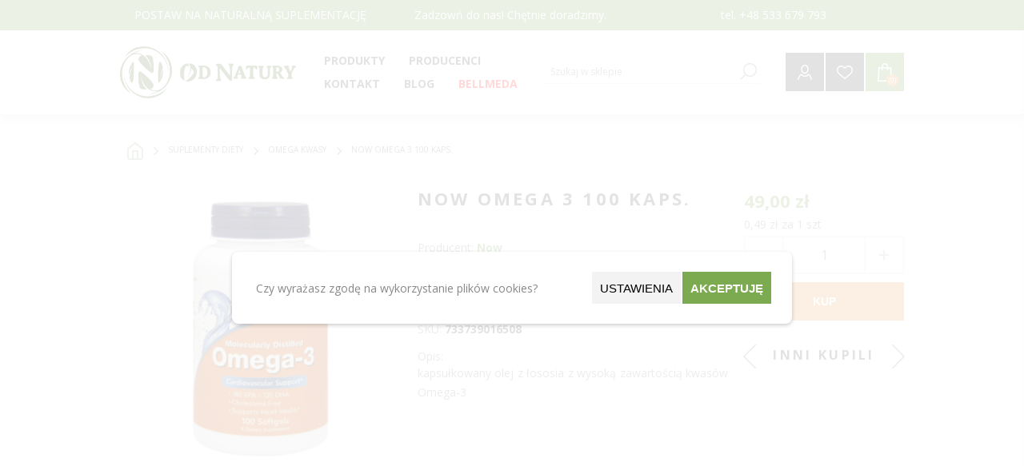

--- FILE ---
content_type: text/html; charset=utf-8
request_url: https://od-natury.pl/now-omega-3-100-kaps
body_size: 35539
content:
<!DOCTYPE html><html lang=pl class=html-product-details-page><head><title>Now Omega 3 100 kaps. - Naturalne suplementy, witaminy i zio&#x142;a | Od-Natury.pl</title><meta charset=UTF-8><meta name=description content="kapsułkowany olej z łososia z wysoką zawartością kwasów Omega-3"><meta name=keywords content=suplementy,witaminy,zioła><meta name=generator content=nopCommerce><meta name=viewport content="width=device-width, initial-scale=1"><link href="https://fonts.googleapis.com/css?family=Open+Sans:400,300,700&amp;display=swap" rel=stylesheet><meta property=og:type content=product><meta property=og:title content="Now Omega 3 100 kaps."><meta property=og:description content="kapsułkowany olej z łososia z wysoką zawartością kwasów Omega-3"><meta property=og:image content=https://od-natury.pl/images/thumbs/0115701_now-omega-3-100-kaps_600.png><meta property=og:image:url content=https://od-natury.pl/images/thumbs/0115701_now-omega-3-100-kaps_600.png><meta property=og:url content=https://od-natury.pl/now-omega-3-100-kaps><meta property=og:site_name content="Od Natury"><meta property=twitter:card content=summary><meta property=twitter:site content="Od Natury"><meta property=twitter:title content="Now Omega 3 100 kaps."><meta property=twitter:description content="kapsułkowany olej z łososia z wysoką zawartością kwasów Omega-3"><meta property=twitter:image content=https://od-natury.pl/images/thumbs/0115701_now-omega-3-100-kaps_600.png><meta property=twitter:url content=https://od-natury.pl/now-omega-3-100-kaps><style>.product-details-page .full-description{display:none}.product-details-page .ui-tabs .full-description{display:block}.product-details-page .tabhead-full-description{display:none}.product-details-page .product-specs-box{display:block}.product-details-page .ui-tabs .product-specs-box{display:block}.product-details-page .ui-tabs .product-specs-box .title{display:none}.product-details-page .product-no-reviews,.product-details-page .product-review-links{display:none}</style><script async src="https://www.googletagmanager.com/gtag/js?id=G-BKVFY9BRJJ"></script><script>function gtag(){dataLayer.push(arguments)}window.dataLayer=window.dataLayer||[];gtag("consent","default",{ad_storage:"granted",analytics_storage:"granted",ad_personalization:"granted",ad_user_data:"granted",personalization_storage:"granted",functionality_storage:"granted",security_storage:"granted",wait_for_update:1e3});gtag("js",new Date);gtag("config","G-BKVFY9BRJJ",{cookie_prefix:"nopstation"});gtag("config","G-BKVFY9BRJJ")</script><link href=/bundles/xswtj9bqgg4ervvqpbim6mwrdt1bdnuaivegvcu9y0a.min.css rel=stylesheet><link rel="shortcut icon" href=/icons/icons_0/favicon.ico><body class="notAndroid23 product-details-page-body"><div class=ajax-loading-block-window style=display:none></div><div id=dialog-notifications-success title=Powiadomienie style=display:none></div><div id=dialog-notifications-error title=Błąd style=display:none></div><div id=dialog-notifications-warning title=Ostrzeżenie style=display:none></div><div id=bar-notification class=bar-notification-container data-close=Zamknij></div><!--[if lte IE 7]><div style=clear:both;height:59px;text-align:center;position:relative><a href=http://www.microsoft.com/windows/internet-explorer/default.aspx target=_blank> <img src=/Themes/Brooklyn/Content/img/ie_warning.jpg height=42 width=820 alt="You are using an outdated browser. For a faster, safer browsing experience, upgrade for free today."> </a></div><![endif]--><div class="master-wrapper-page items-per-row-three"><div class="header header-1"><div id=blurOverlay class=blur-overlay></div><form id=cookieForm method=post action=/Plugins/CookieManager/AcceptSelectedCookies><div class=bottom-popup><div class=popup-content><div class=text-section><p>Czy wyrażasz zgodę na wykorzystanie plików cookies?</div><div class=buttons-section><button type=button class="button setting_btn search-term-highlighter" onclick=ShowSettingsPopup()> Ustawienia </button> <button type=button class="button accept-button" onclick=AcceptAll()>Akceptuję</button></div></div></div><div class=settings-popup><div class=setting-popup-content><div class=setting-section><div><h4>Wymagane</h4><p>Pliki Wymagane do prawidłowego działania sklepu.</div><input id=consent-option-IsNecessary type=checkbox disabled checked> <label for=consent-option-IsNecessary> </label></div><div class=setting-section><div><h4>Preferencje</h4><p>Pliki przechowujące informacje na temat użytkownika w celu personalizacji zawartości.</div><input id=consent-option-IsPreferences type=checkbox> <label for=consent-option-IsPreferences> </label></div><div class=setting-section><div><h4>Statystyki</h4><p>Pliki wykorzystywane do celów statystycznych.</div><input id=consent-option-IsStatistics type=checkbox> <label for=consent-option-IsStatistics> </label></div><div class=setting-section><div><h4>Marketingowe</h4><p>Pliki wykorzystywane do celów marketingowych.</div><input id=consent-option-IsMarketing type=checkbox> <label for=consent-option-IsMarketing> </label></div></div><div class=bottom-buttons><button type=button class=button onclick=AcceptSelected()>Akceptuję wybrane</button> <button type=button class="button accept-button" onclick=AcceptAll()>Akceptuję wszystkie</button></div></div><input name=__RequestVerificationToken type=hidden value=CfDJ8O_cExd8eGlCm9BuccnbJftZvSQYwW7Q_LO4m8r6ORBtHySz3NLbqi3H2uGvvMKkHcK7vSHZw2qJll6JleNDXdj0eCZVt1c44lQ-X6T7RziQjFHsQtnA1L95bW5OAv_IpjpVg7bIQ8UCWOycaleM6Vw></form><script>function getCookies(){const t=document.cookie.split("; "),n={};return t.forEach(t=>{const[i,r]=t.split("=");n[i]=r}),n}function deleteSpecificCookie(n,t){document.cookie=n+"=; Max-Age=-99999999; path=/; domain=."+t;document.cookie=n+"=; Max-Age=-99999999; path=/; domain="+t;document.cookie=n+"=; Max-Age=-99999999; path=/;"}function deleteCookie(n){var t=document.domain.split("."),i=document.domain;for(deleteSpecificCookie(n,i);t.length>1;)t.shift(),i=t.join("."),deleteSpecificCookie(n,i)}function removeUnwantedCookies(){const n=getCookies(),t=new Set(allowedCookies);for(const i in n)t.has(i)||deleteCookie(i)}var allowedCookies=[],previousCookies={};previousCookies=getCookies();setInterval(()=>{removeUnwantedCookies()},500)</script><style>.blur-overlay{position:fixed;top:0;left:0;width:100%;height:100%;background-color:rgba(255,255,255,.85);z-index:2147483646;display:none}.bottom-popup,.settings-popup{position:fixed;top:50%;left:50%;transform:translate(-50%,-50%);width:80%;max-width:700px;background-color:#fff;padding:20px;box-shadow:0 2px 5px rgba(0,0,0,.2);z-index:2147483647;display:none;border-radius:8px;padding:25px}.popup-content{display:flex;justify-content:space-between;flex-flow:row;align-items:center}.setting-popup-content{display:flex;justify-content:space-between;flex-flow:column;align-items:center}.bottom-buttons{display:flex;justify-content:center;margin-top:25px;gap:10px}.button{min-width:100px;text-align:center;font-size:15px;display:inline-block;min-height:40px;border:0;vertical-align:middle;text-transform:uppercase;padding:10px;margin:0 1px}.setting-section{display:flex;width:90%;align-items:center;justify-content:space-between;margin:10px 0}.setting-section>div{width:80%}.text-section{padding:0 5px;min-width:50%;max-width:60%}.buttons-section{display:flex;gap:10px;max-width:50%;flex-wrap:wrap;justify-content:center}.setting_btn{background-color:#f3f3f3}.accept-button{background-color:#7caa51;color:#fff;font-weight:600}</style><script>function ShowSettingsPopup(){var n=document.querySelector(".settings-popup");n&&(n.style.display="block")}function ClosePopup(){var n=document.querySelector(".bottom-popup"),t;n&&(n.style.display="none");n=document.querySelector(".settings-popup");n&&(n.style.display="none");t=document.getElementById("blurOverlay");t&&(t.style.display="none")}function ShowBottomPopup(){var n=document.querySelector(".bottom-popup"),t;n&&(n.style.display="block");n=document.querySelector(".settings-popup");n&&(n.style.display="none");t=document.getElementById("blurOverlay");t&&(t.style.display="block")}function AcceptSelected(){var n=document.getElementById("consent-option-IsPreferences").checked,t=document.getElementById("consent-option-IsStatistics").checked,i=document.getElementById("consent-option-IsMarketing").checked,r="/Plugins/CookieManager/AcceptSelectedCookies?IsPreferences="+n+"&IsStatistics="+t+"&IsMarketing="+i;$.ajax({url:r,type:"GET",success:function(){SendConsentUpdate(i,t,n);ClosePopup()},error:function(n,t,i){console.error(i)}})}function AcceptAll(){$.ajax({url:"/Plugins/CookieManager/AcceptAllCookies",type:"GET",success:function(){SendConsentUpdate(!0,!0,!0);ClosePopup()}})}</script><div class=header-upper><div class="upper-header-info master-wrapper-content"><div class=topic-block><div class=topic-block-body><p>POSTAW NA NATURALNĄ SUPLEMENTACJĘ</div></div><div class=topic-block><div class=topic-block-body><p>Zadzowń do nas! Chętnie doradzimy.&nbsp;</div></div><div class=topic-block><div class=topic-block-body><p>tel. +48 533 679 793</div></div></div></div><div class=header-lower><div class=header-actions-wrapper><div class=header-logo><a href="/" class=logo> <img alt="Od Natury" src=/Themes/Brooklyn/Content/img/logo.png> </a></div><div id=headerMenuParent><div class="header-menu pictures-per-row-two"><div class=close-menu><span>Zamknij</span></div><ul class=mega-menu data-isrtlenabled=false data-enableclickfordropdown=false><li class="has-sublist full-list"><span class="with-subcategories single-item-categories labelfornextplusbutton">Produkty</span><div class="sublist-wrap mb-hidden"><ul class=sublist><li><a href=/preparaty-bioinformacyjne-4 title="Preparaty bioinformacyjne" class=with-subcategories><span>Preparaty bioinformacyjne</span></a><li><a class="lastLevelCategory subcategory" href=/abelia-4 title=Abelia><span>Abelia</span></a><li><a class="lastLevelCategory subcategory" href=/bach-3 title=Bach><span>Bach</span></a><li><a class="lastLevelCategory subcategory" href=/diochi-3 title=Diochi><span>Diochi</span></a><li><a class="lastLevelCategory subcategory" href=/energy-3 title=Energy><span>Energy</span></a><li><a class="lastLevelCategory subcategory" href=/joalis-3 title=Joalis><span>Joalis</span></a><li><a class="lastLevelCategory subcategory" href=/lavylites-3 title=Lavylites><span>Lavylites</span></a><li><a class="lastLevelCategory subcategory" href=/pascoe-2 title=Pascoe><span>Pascoe</span></a><li><a class="lastLevelCategory subcategory" href=/marion title=Marion><span>Marion</span></a><li><a class="lastLevelCategory main-category" href=/zdrowy-cukier-2 title="Zdrowy cukier, konfitury, dżemy"><span>Zdrowy cukier, konfitury, d&#x17C;emy</span></a><li><a href=/zio%C5%82a-4 title="Mieszanki ziołowe" class=with-subcategories><span>Mieszanki zio&#x142;owe</span></a><li><a class="lastLevelCategory subcategory" href=/oleje-i-oliwy-2 title="Oleje i oliwy, sosy, pasty"><span>Oleje i oliwy, sosy, pasty</span></a><li><a class="lastLevelCategory subcategory" href=/kasza-i-p%C5%82atki-2 title="Kasza, ryż i płatki"><span>Kasza, ry&#x17C; i p&#x142;atki</span></a><li><a class="lastLevelCategory subcategory" href=/m%C4%85ki-i-makarony-2 title="Mąki i makarony"><span>M&#x105;ki i makarony</span></a><li><a class="lastLevelCategory subcategory" href=/ro%C5%9Bliny-str%C4%85czkowe-2 title="Rośliny strączkowe"><span>Ro&#x15B;liny str&#x105;czkowe</span></a><li><a class="lastLevelCategory subcategory" href=/superfoods-2 title=Superfoods><span>Superfoods</span></a><li><a class="lastLevelCategory subcategory" href=/nasze-autorskie-mieszanki-zio%C5%82owe title="Nasze autorskie mieszanki ziołowe"><span>Nasze autorskie mieszanki zio&#x142;owe</span></a><li><a class="lastLevelCategory subcategory" href=/ayurwedyjskie-zio%C5%82a-3 title="Ayurwedyjskie zioła"><span>Ayurwedyjskie zio&#x142;a</span></a><li><a class="lastLevelCategory subcategory" href=/mieszanki_ziolowe title="Mieszanki ziołowe"><span>Mieszanki zio&#x142;owe</span></a><li><a class="lastLevelCategory subcategory" href=/azjatyckie-zio%C5%82a-3 title="Azjatyckie zioła"><span>Azjatyckie zio&#x142;a</span></a><li><a class="lastLevelCategory subcategory" href=/europejskie-zio%C5%82a-3 title="Europejskie zioła"><span>Europejskie zio&#x142;a</span></a><li><a class="lastLevelCategory subcategory" href=/grzyby-azjatyckie-3 title="Grzyby azjatyckie"><span>Grzyby azjatyckie</span></a><li><a class="lastLevelCategory subcategory" href=/andyjskie-zio%C5%82a-3 title="Andyjskie zioła"><span>Andyjskie zio&#x142;a</span></a><li><a class="lastLevelCategory main-category" href=/pszczele-produkty-3 title="Pszczele produkty"><span>Pszczele produkty</span></a><li><a href=/witaminy-i-suplementy-4 title="Suplementy diety" class=with-subcategories><span>Suplementy diety</span></a><li><a class="lastLevelCategory subcategory" href=/b-witamina-3 title="Witamina B"><span>Witamina B</span></a><li><a class="lastLevelCategory subcategory" href=/olejki-cbd-2 title="Olejki CBD"><span>Olejki CBD</span></a><li><a class="lastLevelCategory subcategory" href=/mikroelementy title=Mikroelementy><span>Mikroelementy</span></a><li><a class="lastLevelCategory subcategory" href=/c-witamina-3 title="Witamina C"><span>Witamina C</span></a><li><a class="lastLevelCategory subcategory" href=/d3-witamina-3 title="Witamina D3 "><span>Witamina D3 </span></a><li><a class="lastLevelCategory subcategory" href=/inne-suplementy-3 title="Inne suplementy"><span>Inne suplementy</span></a><li><a class="lastLevelCategory subcategory" href=/kurkuma-3 title=Kurkuma><span>Kurkuma</span></a><li><a class="lastLevelCategory subcategory" href=/magnez-3 title=Magnez><span>Magnez</span></a><li><a class="lastLevelCategory subcategory" href=/multisk%C5%82adnikowe-suplementy-3 title="Multiskładnikowe suplementy"><span>Multisk&#x142;adnikowe suplementy</span></a><li><a class="lastLevelCategory subcategory" href=/oczyszczaj%C4%85ca-3 title="Preparaty na pasożyty, grzyby i bakterie "><span>Preparaty na paso&#x17C;yty, grzyby i bakterie </span></a><li><a class="lastLevelCategory subcategory" href=/omega-kwasy-3 title="Omega kwasy"><span>Omega kwasy</span></a><li><a class="lastLevelCategory subcategory" href=/probiotyki-3 title=Probiotyki><span>Probiotyki</span></a><li><a class="lastLevelCategory main-category" href=/s%C5%82odycze title=Słodycze><span>S&#x142;odycze</span></a><li><a class="lastLevelCategory main-category" href=/soki-3 title="Soki, octy"><span>Soki, octy</span></a><li><a class="lastLevelCategory main-category" href=/bellmeda-2 title=Bellmeda><span>Bellmeda</span></a><li><a href=/kosmetyki-4 title=Kosmetyki class=with-subcategories><span>Kosmetyki</span></a><li><a class="lastLevelCategory subcategory" href=/antyseptyczne-3 title=Antyseptyczne><span>Antyseptyczne</span></a><li><a class="lastLevelCategory subcategory" href=/przeciws%C5%82oneczne title="Ochrona przeciwsłoneczna"><span>Ochrona przeciws&#x142;oneczna</span></a><li><a class="lastLevelCategory subcategory" href=/akcesoria-higieniczne title="Akcesoria higieniczne"><span>Akcesoria higieniczne</span></a><li><a class="lastLevelCategory subcategory" href=/akcesoria-do-masa%C5%BCu title="Akcesoria do masażu"><span>Akcesoria do masa&#x17C;u</span></a><li><a class="lastLevelCategory subcategory" href=/szampony-3 title="Do włosów"><span>Do w&#x142;os&#xF3;w</span></a><li><a class="lastLevelCategory subcategory" href=/eteryczne-olejki-3 title="Olejki eteryczne, świece sojowe"><span>Olejki eteryczne, &#x15B;wiece sojowe</span></a><li><a class="lastLevelCategory subcategory" href=/myd%C5%82a-i-%C5%BCele-3 title="Mydła i żele"><span>Myd&#x142;a i &#x17C;ele</span></a><li><a class="lastLevelCategory subcategory" href=/pasty-do-z%C4%99b%C3%B3w-3 title="Pasty do zębów, szczoteczki"><span>Pasty do z&#x119;b&#xF3;w, szczoteczki</span></a><li><a class="lastLevelCategory subcategory" href=/kremy-i-oleje-kosmetyczne-3 title="Pielęgnacja ciała"><span>Piel&#x119;gnacja cia&#x142;a</span></a><li><a class="lastLevelCategory subcategory" href=/pomadki-do-ust title="Pomadki do ust"><span>Pomadki do ust</span></a><li><a class="lastLevelCategory subcategory" href=/piel%C4%99gnacja-twarzy title="Pielęgnacja twarzy"><span>Piel&#x119;gnacja twarzy</span></a><li><a class="lastLevelCategory subcategory" href=/sole-do-k%C4%85pieli-3 title="Sole do kąpieli"><span>Sole do k&#x105;pieli</span></a><li><a class="lastLevelCategory main-category" href=/yerba-mate title="Yerba Mate"><span>Yerba Mate</span></a><li><a class="lastLevelCategory main-category" href=/herbaty-3 title="Herbaty i Kawy"><span>Herbaty i Kawy</span></a><li><a href=/odzie%C5%BC-medyczna-4 title="EKO dom" class=with-subcategories><span>EKO dom</span></a><li><a class="lastLevelCategory subcategory" href=/preparaty-do-domu title="Preparaty do domu"><span>Preparaty do domu</span></a><li><a class="lastLevelCategory main-category" href=/przyprawy-3 title=Przyprawy><span>Przyprawy</span></a><li><a href=/ksi%C4%85%C5%BCki-i-p%C5%82yty-4 title="Książki i płyty" class=with-subcategories><span>Ksi&#x105;&#x17C;ki i p&#x142;yty</span></a><li><a class="lastLevelCategory subcategory" href=/dla-ciezarnych title="Dla kobiet ciężarnych i w połogu"><span>Dla kobiet ci&#x119;&#x17C;arnych i w po&#x142;ogu</span></a><li><a class="lastLevelCategory subcategory" href=/o-nowotworach title="O chorobach i nowotworach"><span>O chorobach i nowotworach</span></a><li><a class="lastLevelCategory subcategory" href=/dla-ducha-i-cia%C5%82a-3 title="Psychologiczne "><span>Psychologiczne </span></a><li><a class="lastLevelCategory subcategory" href=/dla-kobiet-dojrza%C5%82ych-3 title="O zdrowiu kobiet "><span>O zdrowiu kobiet </span></a><li><a class="lastLevelCategory main-category" href=/akupresura-akupunktura-3 title="Akupresura / Akupunktura"><span>Akupresura / Akupunktura</span></a><li><a class="lastLevelCategory main-category" href=/zestawy-%C5%9Bwi%C4%85teczne title="ZESTAWY ŚWIĄTECZNE "><span>ZESTAWY &#x15A;WI&#x104;TECZNE </span></a></ul></div><div class=plus-button></div><div class=sublist-wrap><ul class=sublist><li class=back-button><span>back</span><li class=has-sublist><a href=/preparaty-bioinformacyjne-4 title="Preparaty bioinformacyjne" class=with-subcategories><span>Preparaty bioinformacyjne</span></a><div class=plus-button></div><div class=sublist-wrap><ul class=sublist><li class=back-button><span>back</span><li><a class=lastLevelCategory href=/abelia-4 title=Abelia><span>Abelia</span></a><li><a class=lastLevelCategory href=/bach-3 title=Bach><span>Bach</span></a><li><a class=lastLevelCategory href=/diochi-3 title=Diochi><span>Diochi</span></a><li><a class=lastLevelCategory href=/energy-3 title=Energy><span>Energy</span></a><li><a class=lastLevelCategory href=/joalis-3 title=Joalis><span>Joalis</span></a><li><a class=lastLevelCategory href=/lavylites-3 title=Lavylites><span>Lavylites</span></a><li><a class=lastLevelCategory href=/pascoe-2 title=Pascoe><span>Pascoe</span></a><li><a class=lastLevelCategory href=/marion title=Marion><span>Marion</span></a></ul></div><li><a class=lastLevelCategory href=/zdrowy-cukier-2 title="Zdrowy cukier, konfitury, dżemy"><span>Zdrowy cukier, konfitury, d&#x17C;emy</span></a><li class=has-sublist><a href=/zio%C5%82a-4 title="Mieszanki ziołowe" class=with-subcategories><span>Mieszanki zio&#x142;owe</span></a><div class=plus-button></div><div class=sublist-wrap><ul class=sublist><li class=back-button><span>back</span><li><a class=lastLevelCategory href=/oleje-i-oliwy-2 title="Oleje i oliwy, sosy, pasty"><span>Oleje i oliwy, sosy, pasty</span></a><li><a class=lastLevelCategory href=/kasza-i-p%C5%82atki-2 title="Kasza, ryż i płatki"><span>Kasza, ry&#x17C; i p&#x142;atki</span></a><li><a class=lastLevelCategory href=/m%C4%85ki-i-makarony-2 title="Mąki i makarony"><span>M&#x105;ki i makarony</span></a><li><a class=lastLevelCategory href=/ro%C5%9Bliny-str%C4%85czkowe-2 title="Rośliny strączkowe"><span>Ro&#x15B;liny str&#x105;czkowe</span></a><li><a class=lastLevelCategory href=/superfoods-2 title=Superfoods><span>Superfoods</span></a><li><a class=lastLevelCategory href=/nasze-autorskie-mieszanki-zio%C5%82owe title="Nasze autorskie mieszanki ziołowe"><span>Nasze autorskie mieszanki zio&#x142;owe</span></a><li><a class=lastLevelCategory href=/ayurwedyjskie-zio%C5%82a-3 title="Ayurwedyjskie zioła"><span>Ayurwedyjskie zio&#x142;a</span></a><li><a class=lastLevelCategory href=/mieszanki_ziolowe title="Mieszanki ziołowe"><span>Mieszanki zio&#x142;owe</span></a><li><a class=lastLevelCategory href=/azjatyckie-zio%C5%82a-3 title="Azjatyckie zioła"><span>Azjatyckie zio&#x142;a</span></a><li><a class=lastLevelCategory href=/europejskie-zio%C5%82a-3 title="Europejskie zioła"><span>Europejskie zio&#x142;a</span></a><li><a class=lastLevelCategory href=/grzyby-azjatyckie-3 title="Grzyby azjatyckie"><span>Grzyby azjatyckie</span></a><li><a class=lastLevelCategory href=/andyjskie-zio%C5%82a-3 title="Andyjskie zioła"><span>Andyjskie zio&#x142;a</span></a></ul></div><li><a class=lastLevelCategory href=/pszczele-produkty-3 title="Pszczele produkty"><span>Pszczele produkty</span></a><li class=has-sublist><a href=/witaminy-i-suplementy-4 title="Suplementy diety" class=with-subcategories><span>Suplementy diety</span></a><div class=plus-button></div><div class=sublist-wrap><ul class=sublist><li class=back-button><span>back</span><li><a class=lastLevelCategory href=/b-witamina-3 title="Witamina B"><span>Witamina B</span></a><li><a class=lastLevelCategory href=/olejki-cbd-2 title="Olejki CBD"><span>Olejki CBD</span></a><li><a class=lastLevelCategory href=/mikroelementy title=Mikroelementy><span>Mikroelementy</span></a><li><a class=lastLevelCategory href=/c-witamina-3 title="Witamina C"><span>Witamina C</span></a><li><a class=lastLevelCategory href=/d3-witamina-3 title="Witamina D3 "><span>Witamina D3 </span></a><li><a class=lastLevelCategory href=/inne-suplementy-3 title="Inne suplementy"><span>Inne suplementy</span></a><li><a class=lastLevelCategory href=/kurkuma-3 title=Kurkuma><span>Kurkuma</span></a><li><a class=lastLevelCategory href=/magnez-3 title=Magnez><span>Magnez</span></a><li><a class=lastLevelCategory href=/multisk%C5%82adnikowe-suplementy-3 title="Multiskładnikowe suplementy"><span>Multisk&#x142;adnikowe suplementy</span></a><li><a class=lastLevelCategory href=/oczyszczaj%C4%85ca-3 title="Preparaty na pasożyty, grzyby i bakterie "><span>Preparaty na paso&#x17C;yty, grzyby i bakterie </span></a><li><a class=lastLevelCategory href=/omega-kwasy-3 title="Omega kwasy"><span>Omega kwasy</span></a><li><a class=lastLevelCategory href=/probiotyki-3 title=Probiotyki><span>Probiotyki</span></a></ul></div><li><a class=lastLevelCategory href=/s%C5%82odycze title=Słodycze><span>S&#x142;odycze</span></a><li><a class=lastLevelCategory href=/soki-3 title="Soki, octy"><span>Soki, octy</span></a><li><a class=lastLevelCategory href=/bellmeda-2 title=Bellmeda><span>Bellmeda</span></a><li class=has-sublist><a href=/kosmetyki-4 title=Kosmetyki class=with-subcategories><span>Kosmetyki</span></a><div class=plus-button></div><div class=sublist-wrap><ul class=sublist><li class=back-button><span>back</span><li><a class=lastLevelCategory href=/antyseptyczne-3 title=Antyseptyczne><span>Antyseptyczne</span></a><li><a class=lastLevelCategory href=/przeciws%C5%82oneczne title="Ochrona przeciwsłoneczna"><span>Ochrona przeciws&#x142;oneczna</span></a><li><a class=lastLevelCategory href=/akcesoria-higieniczne title="Akcesoria higieniczne"><span>Akcesoria higieniczne</span></a><li><a class=lastLevelCategory href=/akcesoria-do-masa%C5%BCu title="Akcesoria do masażu"><span>Akcesoria do masa&#x17C;u</span></a><li><a class=lastLevelCategory href=/szampony-3 title="Do włosów"><span>Do w&#x142;os&#xF3;w</span></a><li><a class=lastLevelCategory href=/eteryczne-olejki-3 title="Olejki eteryczne, świece sojowe"><span>Olejki eteryczne, &#x15B;wiece sojowe</span></a><li><a class=lastLevelCategory href=/myd%C5%82a-i-%C5%BCele-3 title="Mydła i żele"><span>Myd&#x142;a i &#x17C;ele</span></a><li><a class=lastLevelCategory href=/pasty-do-z%C4%99b%C3%B3w-3 title="Pasty do zębów, szczoteczki"><span>Pasty do z&#x119;b&#xF3;w, szczoteczki</span></a><li><a class=lastLevelCategory href=/kremy-i-oleje-kosmetyczne-3 title="Pielęgnacja ciała"><span>Piel&#x119;gnacja cia&#x142;a</span></a><li><a class=lastLevelCategory href=/pomadki-do-ust title="Pomadki do ust"><span>Pomadki do ust</span></a><li><a class=lastLevelCategory href=/piel%C4%99gnacja-twarzy title="Pielęgnacja twarzy"><span>Piel&#x119;gnacja twarzy</span></a><li><a class=lastLevelCategory href=/sole-do-k%C4%85pieli-3 title="Sole do kąpieli"><span>Sole do k&#x105;pieli</span></a></ul></div><li><a class=lastLevelCategory href=/yerba-mate title="Yerba Mate"><span>Yerba Mate</span></a><li><a class=lastLevelCategory href=/herbaty-3 title="Herbaty i Kawy"><span>Herbaty i Kawy</span></a><li class=has-sublist><a href=/odzie%C5%BC-medyczna-4 title="EKO dom" class=with-subcategories><span>EKO dom</span></a><div class=plus-button></div><div class=sublist-wrap><ul class=sublist><li class=back-button><span>back</span><li><a class=lastLevelCategory href=/preparaty-do-domu title="Preparaty do domu"><span>Preparaty do domu</span></a></ul></div><li><a class=lastLevelCategory href=/przyprawy-3 title=Przyprawy><span>Przyprawy</span></a><li class=has-sublist><a href=/ksi%C4%85%C5%BCki-i-p%C5%82yty-4 title="Książki i płyty" class=with-subcategories><span>Ksi&#x105;&#x17C;ki i p&#x142;yty</span></a><div class=plus-button></div><div class=sublist-wrap><ul class=sublist><li class=back-button><span>back</span><li><a class=lastLevelCategory href=/dla-ciezarnych title="Dla kobiet ciężarnych i w połogu"><span>Dla kobiet ci&#x119;&#x17C;arnych i w po&#x142;ogu</span></a><li><a class=lastLevelCategory href=/o-nowotworach title="O chorobach i nowotworach"><span>O chorobach i nowotworach</span></a><li><a class=lastLevelCategory href=/dla-ducha-i-cia%C5%82a-3 title="Psychologiczne "><span>Psychologiczne </span></a><li><a class=lastLevelCategory href=/dla-kobiet-dojrza%C5%82ych-3 title="O zdrowiu kobiet "><span>O zdrowiu kobiet </span></a></ul></div><li><a class=lastLevelCategory href=/akupresura-akupunktura-3 title="Akupresura / Akupunktura"><span>Akupresura / Akupunktura</span></a><li><a class=lastLevelCategory href=/zestawy-%C5%9Bwi%C4%85teczne title="ZESTAWY ŚWIĄTECZNE "><span>ZESTAWY &#x15A;WI&#x104;TECZNE </span></a></ul></div><li class="has-sublist full-list disabled-list"><a class=with-subcategories href=/producent/wszystkie title=Producenci><span>Producenci</span></a><div class=plus-button></div><div class=sublist-wrap><ul class=sublist><li class=back-button><span>back</span><li><a href=/apipol title=Apipol><span>Apipol</span></a><li><a href=/argentyna-limited title="Argentyna Limited"><span>Argentyna Limited</span></a><li><a href=/asepta title=Asepta><span>Asepta</span></a><li><a href=/avicenna title=Avicenna><span>Avicenna</span></a><li><a href=/bach-4 title=Bach><span>Bach</span></a><li><a href=/bar%C4%87 title=Barć><span>Bar&#x107;</span></a><li><a href=/bartolini title=Bartolini><span>Bartolini</span></a><li><a href=/bellmeda title=Bellmeda><span>Bellmeda</span></a><li><a href=/bingo title=Bingo><span>Bingo</span></a><li><a href=/biomus title=Biomus><span>Biomus</span></a><li><a href=/bioplanet title=BioPlanet><span>BioPlanet</span></a><li><a href=/biosolis title=Biosolis><span>Biosolis</span></a><li><a href=/biovitalium title=Biovitalium><span>Biovitalium</span></a><li><a href=/calivita title=Calivita><span>Calivita</span></a><li><a href=/cerave title=Cerave><span>Cerave</span></a><li><a href=/colfarm title=Colfarm><span>Colfarm</span></a><li><a href=/cosma-cannabis title="Cosma Cannabis"><span>Cosma Cannabis</span></a><li><a href=/curaprox title=Curaprox><span>Curaprox</span></a><li><a href=/cztery-szpaki title="Cztery Szpaki"><span>Cztery Szpaki</span></a><li><a href=/dary-natury title="Dary Natury"><span>Dary Natury</span></a><li><a href=/diochi-4 title=Diochi><span>Diochi</span></a><li><a href=/drjacobs title=Dr.Jacobs><span>Dr.Jacobs</span></a><li><a href=/energy-4 title=Energy><span>Energy</span></a><li><a href=/farmvit title=Farmvit><span>Farmvit</span></a><li><a href=/fitocosmetic title=Fitocosmetic><span>Fitocosmetic</span></a><li><a href=/floradix title=Floradix><span>Floradix</span></a><li><a href=/flos title=Flos><span>Flos</span></a><li><a href=/fohow title=Fohow><span>Fohow</span></a><li><a href=/formeds title=Formeds><span>Formeds</span></a><li><a href=/fullspectrum title=FullSpectrum><span>FullSpectrum</span></a><li><a href=/genexo title=Genexo><span>Genexo</span></a><li><a href=/global-pharmacia title="Global Pharmacia"><span>Global Pharmacia</span></a><li><a href=/hepatica title=Hepatica><span>Hepatica</span></a><li><a href=/herbal-monasterium title="Herbal Monasterium"><span>Herbal Monasterium</span></a><li><a href=/herbapol title=Herbapol><span>Herbapol</span></a><li><a href=/himalaya title=Himalaya><span>Himalaya</span></a><li><a href=/invex title=Invex><span>Invex</span></a><li><a href=/jelenia-struga title="Jelenia Struga"><span>Jelenia Struga</span></a><li><a href=/joalis-5 title=Joalis><span>Joalis</span></a><li><a href=/jodavita title=Jodavita><span>Jodavita</span></a><li><a href=/kawon title=Kawon><span>Kawon</span></a><li><a href=/lady-care title="Lady Care"><span>Lady Care</span></a><li><a href=/lavyl title=Lavyl><span>Lavyl</span></a><li><a href=/lipolife title=Lipolife><span>Lipolife</span></a><li><a href=/lucivita title=LuciVita><span>LuciVita</span></a><li><a href=/mogli title=Mogli><span>Mogli</span></a><li><a href=/moksa title=Moksa><span>Moksa</span></a><li><a href=/natura-siberica-2 title="Natura Siberica"><span>Natura Siberica</span></a><li><a href=/natvita title=NatVita><span>NatVita</span></a><li><a href=/now title=Now><span>Now</span></a><li><a href=/od-natury title="Od Natury"><span>Od Natury</span></a><li><a href=/oleofarm-2 title=Oleofarm><span>Oleofarm</span></a><li><a href=/onlybio title=OnlyBio><span>OnlyBio</span></a><li><a href=/onlyeco title=OnlyEco><span>OnlyEco</span></a><li><a href=/orientana title=Orientana><span>Orientana</span></a><li><a href=/osavi title=Osavi><span>Osavi</span></a><li><a href=/pascoe-3 title=Pascoe><span>Pascoe</span></a><li><a href=/pharmovit title=pharmovit><span>pharmovit</span></a><li><a href=/pi%C4%99%C4%87-przemian title="Pięć Przemian"><span>Pi&#x119;&#x107; Przemian</span></a><li><a href=/planeta-zdrowie title="Planeta Zdrowie"><span>Planeta Zdrowie</span></a><li><a href=/proactiv title=ProActiv><span>ProActiv</span></a><li><a href=/probiotics title=Probiotics><span>Probiotics</span></a><li><a href=/profarm title=Profarm><span>Profarm</span></a><li><a href=/prokorem title=Prokorem><span>Prokorem</span></a><li><a href=/purella title=Purella><span>Purella</span></a><li><a href=/shakti title=Shakti><span>Shakti</span></a><li><a href=/singularis title=Singularis><span>Singularis</span></a><li><a href=/swanson title=Swanson><span>Swanson</span></a><li><a href=/tiande title=Tiande><span>Tiande</span></a><li><a href=/veetan title=Veetan><span>Veetan</span></a><li><a href=/virde title=Virde><span>Virde</span></a><li><a href=/wilcaccora title=Wilcaccora><span>Wilcaccora</span></a><li><a href=/yango title=Yango><span>Yango</span></a><li><a href=/zero title=Zero><span>Zero</span></a><li><a href=/zinzino title=Zinzino><span>Zinzino</span></a><li><a href=/z%C5%82oto-polskie title="Złoto polskie"><span>Z&#x142;oto polskie</span></a></ul></div><li><a href=/kontakt title=Kontakt><span> Kontakt</span></a><li><a href=/blog title=Blog><span> Blog</span></a><li class=red-text-category><a href=/bellmeda-2 title=Bellmeda><span> Bellmeda</span></a></ul><div class=menu-title><span>Menu</span></div><ul class=mega-menu-responsive><li class="has-sublist full-list"><span class="with-subcategories single-item-categories labelfornextplusbutton">Produkty</span><div class="sublist-wrap mb-hidden"><ul class=sublist><li><a href=/preparaty-bioinformacyjne-4 title="Preparaty bioinformacyjne" class=with-subcategories><span>Preparaty bioinformacyjne</span></a><li><a class="lastLevelCategory subcategory" href=/abelia-4 title=Abelia><span>Abelia</span></a><li><a class="lastLevelCategory subcategory" href=/bach-3 title=Bach><span>Bach</span></a><li><a class="lastLevelCategory subcategory" href=/diochi-3 title=Diochi><span>Diochi</span></a><li><a class="lastLevelCategory subcategory" href=/energy-3 title=Energy><span>Energy</span></a><li><a class="lastLevelCategory subcategory" href=/joalis-3 title=Joalis><span>Joalis</span></a><li><a class="lastLevelCategory subcategory" href=/lavylites-3 title=Lavylites><span>Lavylites</span></a><li><a class="lastLevelCategory subcategory" href=/pascoe-2 title=Pascoe><span>Pascoe</span></a><li><a class="lastLevelCategory subcategory" href=/marion title=Marion><span>Marion</span></a><li><a class="lastLevelCategory main-category" href=/zdrowy-cukier-2 title="Zdrowy cukier, konfitury, dżemy"><span>Zdrowy cukier, konfitury, d&#x17C;emy</span></a><li><a href=/zio%C5%82a-4 title="Mieszanki ziołowe" class=with-subcategories><span>Mieszanki zio&#x142;owe</span></a><li><a class="lastLevelCategory subcategory" href=/oleje-i-oliwy-2 title="Oleje i oliwy, sosy, pasty"><span>Oleje i oliwy, sosy, pasty</span></a><li><a class="lastLevelCategory subcategory" href=/kasza-i-p%C5%82atki-2 title="Kasza, ryż i płatki"><span>Kasza, ry&#x17C; i p&#x142;atki</span></a><li><a class="lastLevelCategory subcategory" href=/m%C4%85ki-i-makarony-2 title="Mąki i makarony"><span>M&#x105;ki i makarony</span></a><li><a class="lastLevelCategory subcategory" href=/ro%C5%9Bliny-str%C4%85czkowe-2 title="Rośliny strączkowe"><span>Ro&#x15B;liny str&#x105;czkowe</span></a><li><a class="lastLevelCategory subcategory" href=/superfoods-2 title=Superfoods><span>Superfoods</span></a><li><a class="lastLevelCategory subcategory" href=/nasze-autorskie-mieszanki-zio%C5%82owe title="Nasze autorskie mieszanki ziołowe"><span>Nasze autorskie mieszanki zio&#x142;owe</span></a><li><a class="lastLevelCategory subcategory" href=/ayurwedyjskie-zio%C5%82a-3 title="Ayurwedyjskie zioła"><span>Ayurwedyjskie zio&#x142;a</span></a><li><a class="lastLevelCategory subcategory" href=/mieszanki_ziolowe title="Mieszanki ziołowe"><span>Mieszanki zio&#x142;owe</span></a><li><a class="lastLevelCategory subcategory" href=/azjatyckie-zio%C5%82a-3 title="Azjatyckie zioła"><span>Azjatyckie zio&#x142;a</span></a><li><a class="lastLevelCategory subcategory" href=/europejskie-zio%C5%82a-3 title="Europejskie zioła"><span>Europejskie zio&#x142;a</span></a><li><a class="lastLevelCategory subcategory" href=/grzyby-azjatyckie-3 title="Grzyby azjatyckie"><span>Grzyby azjatyckie</span></a><li><a class="lastLevelCategory subcategory" href=/andyjskie-zio%C5%82a-3 title="Andyjskie zioła"><span>Andyjskie zio&#x142;a</span></a><li><a class="lastLevelCategory main-category" href=/pszczele-produkty-3 title="Pszczele produkty"><span>Pszczele produkty</span></a><li><a href=/witaminy-i-suplementy-4 title="Suplementy diety" class=with-subcategories><span>Suplementy diety</span></a><li><a class="lastLevelCategory subcategory" href=/b-witamina-3 title="Witamina B"><span>Witamina B</span></a><li><a class="lastLevelCategory subcategory" href=/olejki-cbd-2 title="Olejki CBD"><span>Olejki CBD</span></a><li><a class="lastLevelCategory subcategory" href=/mikroelementy title=Mikroelementy><span>Mikroelementy</span></a><li><a class="lastLevelCategory subcategory" href=/c-witamina-3 title="Witamina C"><span>Witamina C</span></a><li><a class="lastLevelCategory subcategory" href=/d3-witamina-3 title="Witamina D3 "><span>Witamina D3 </span></a><li><a class="lastLevelCategory subcategory" href=/inne-suplementy-3 title="Inne suplementy"><span>Inne suplementy</span></a><li><a class="lastLevelCategory subcategory" href=/kurkuma-3 title=Kurkuma><span>Kurkuma</span></a><li><a class="lastLevelCategory subcategory" href=/magnez-3 title=Magnez><span>Magnez</span></a><li><a class="lastLevelCategory subcategory" href=/multisk%C5%82adnikowe-suplementy-3 title="Multiskładnikowe suplementy"><span>Multisk&#x142;adnikowe suplementy</span></a><li><a class="lastLevelCategory subcategory" href=/oczyszczaj%C4%85ca-3 title="Preparaty na pasożyty, grzyby i bakterie "><span>Preparaty na paso&#x17C;yty, grzyby i bakterie </span></a><li><a class="lastLevelCategory subcategory" href=/omega-kwasy-3 title="Omega kwasy"><span>Omega kwasy</span></a><li><a class="lastLevelCategory subcategory" href=/probiotyki-3 title=Probiotyki><span>Probiotyki</span></a><li><a class="lastLevelCategory main-category" href=/s%C5%82odycze title=Słodycze><span>S&#x142;odycze</span></a><li><a class="lastLevelCategory main-category" href=/soki-3 title="Soki, octy"><span>Soki, octy</span></a><li><a class="lastLevelCategory main-category" href=/bellmeda-2 title=Bellmeda><span>Bellmeda</span></a><li><a href=/kosmetyki-4 title=Kosmetyki class=with-subcategories><span>Kosmetyki</span></a><li><a class="lastLevelCategory subcategory" href=/antyseptyczne-3 title=Antyseptyczne><span>Antyseptyczne</span></a><li><a class="lastLevelCategory subcategory" href=/przeciws%C5%82oneczne title="Ochrona przeciwsłoneczna"><span>Ochrona przeciws&#x142;oneczna</span></a><li><a class="lastLevelCategory subcategory" href=/akcesoria-higieniczne title="Akcesoria higieniczne"><span>Akcesoria higieniczne</span></a><li><a class="lastLevelCategory subcategory" href=/akcesoria-do-masa%C5%BCu title="Akcesoria do masażu"><span>Akcesoria do masa&#x17C;u</span></a><li><a class="lastLevelCategory subcategory" href=/szampony-3 title="Do włosów"><span>Do w&#x142;os&#xF3;w</span></a><li><a class="lastLevelCategory subcategory" href=/eteryczne-olejki-3 title="Olejki eteryczne, świece sojowe"><span>Olejki eteryczne, &#x15B;wiece sojowe</span></a><li><a class="lastLevelCategory subcategory" href=/myd%C5%82a-i-%C5%BCele-3 title="Mydła i żele"><span>Myd&#x142;a i &#x17C;ele</span></a><li><a class="lastLevelCategory subcategory" href=/pasty-do-z%C4%99b%C3%B3w-3 title="Pasty do zębów, szczoteczki"><span>Pasty do z&#x119;b&#xF3;w, szczoteczki</span></a><li><a class="lastLevelCategory subcategory" href=/kremy-i-oleje-kosmetyczne-3 title="Pielęgnacja ciała"><span>Piel&#x119;gnacja cia&#x142;a</span></a><li><a class="lastLevelCategory subcategory" href=/pomadki-do-ust title="Pomadki do ust"><span>Pomadki do ust</span></a><li><a class="lastLevelCategory subcategory" href=/piel%C4%99gnacja-twarzy title="Pielęgnacja twarzy"><span>Piel&#x119;gnacja twarzy</span></a><li><a class="lastLevelCategory subcategory" href=/sole-do-k%C4%85pieli-3 title="Sole do kąpieli"><span>Sole do k&#x105;pieli</span></a><li><a class="lastLevelCategory main-category" href=/yerba-mate title="Yerba Mate"><span>Yerba Mate</span></a><li><a class="lastLevelCategory main-category" href=/herbaty-3 title="Herbaty i Kawy"><span>Herbaty i Kawy</span></a><li><a href=/odzie%C5%BC-medyczna-4 title="EKO dom" class=with-subcategories><span>EKO dom</span></a><li><a class="lastLevelCategory subcategory" href=/preparaty-do-domu title="Preparaty do domu"><span>Preparaty do domu</span></a><li><a class="lastLevelCategory main-category" href=/przyprawy-3 title=Przyprawy><span>Przyprawy</span></a><li><a href=/ksi%C4%85%C5%BCki-i-p%C5%82yty-4 title="Książki i płyty" class=with-subcategories><span>Ksi&#x105;&#x17C;ki i p&#x142;yty</span></a><li><a class="lastLevelCategory subcategory" href=/dla-ciezarnych title="Dla kobiet ciężarnych i w połogu"><span>Dla kobiet ci&#x119;&#x17C;arnych i w po&#x142;ogu</span></a><li><a class="lastLevelCategory subcategory" href=/o-nowotworach title="O chorobach i nowotworach"><span>O chorobach i nowotworach</span></a><li><a class="lastLevelCategory subcategory" href=/dla-ducha-i-cia%C5%82a-3 title="Psychologiczne "><span>Psychologiczne </span></a><li><a class="lastLevelCategory subcategory" href=/dla-kobiet-dojrza%C5%82ych-3 title="O zdrowiu kobiet "><span>O zdrowiu kobiet </span></a><li><a class="lastLevelCategory main-category" href=/akupresura-akupunktura-3 title="Akupresura / Akupunktura"><span>Akupresura / Akupunktura</span></a><li><a class="lastLevelCategory main-category" href=/zestawy-%C5%9Bwi%C4%85teczne title="ZESTAWY ŚWIĄTECZNE "><span>ZESTAWY &#x15A;WI&#x104;TECZNE </span></a></ul></div><div class=plus-button></div><div class=sublist-wrap><ul class=sublist><li class=back-button><span>back</span><li class=has-sublist><a href=/preparaty-bioinformacyjne-4 title="Preparaty bioinformacyjne" class=with-subcategories><span>Preparaty bioinformacyjne</span></a><div class=plus-button></div><div class=sublist-wrap><ul class=sublist><li class=back-button><span>back</span><li><a class=lastLevelCategory href=/abelia-4 title=Abelia><span>Abelia</span></a><li><a class=lastLevelCategory href=/bach-3 title=Bach><span>Bach</span></a><li><a class=lastLevelCategory href=/diochi-3 title=Diochi><span>Diochi</span></a><li><a class=lastLevelCategory href=/energy-3 title=Energy><span>Energy</span></a><li><a class=lastLevelCategory href=/joalis-3 title=Joalis><span>Joalis</span></a><li><a class=lastLevelCategory href=/lavylites-3 title=Lavylites><span>Lavylites</span></a><li><a class=lastLevelCategory href=/pascoe-2 title=Pascoe><span>Pascoe</span></a><li><a class=lastLevelCategory href=/marion title=Marion><span>Marion</span></a></ul></div><li><a class=lastLevelCategory href=/zdrowy-cukier-2 title="Zdrowy cukier, konfitury, dżemy"><span>Zdrowy cukier, konfitury, d&#x17C;emy</span></a><li class=has-sublist><a href=/zio%C5%82a-4 title="Mieszanki ziołowe" class=with-subcategories><span>Mieszanki zio&#x142;owe</span></a><div class=plus-button></div><div class=sublist-wrap><ul class=sublist><li class=back-button><span>back</span><li><a class=lastLevelCategory href=/oleje-i-oliwy-2 title="Oleje i oliwy, sosy, pasty"><span>Oleje i oliwy, sosy, pasty</span></a><li><a class=lastLevelCategory href=/kasza-i-p%C5%82atki-2 title="Kasza, ryż i płatki"><span>Kasza, ry&#x17C; i p&#x142;atki</span></a><li><a class=lastLevelCategory href=/m%C4%85ki-i-makarony-2 title="Mąki i makarony"><span>M&#x105;ki i makarony</span></a><li><a class=lastLevelCategory href=/ro%C5%9Bliny-str%C4%85czkowe-2 title="Rośliny strączkowe"><span>Ro&#x15B;liny str&#x105;czkowe</span></a><li><a class=lastLevelCategory href=/superfoods-2 title=Superfoods><span>Superfoods</span></a><li><a class=lastLevelCategory href=/nasze-autorskie-mieszanki-zio%C5%82owe title="Nasze autorskie mieszanki ziołowe"><span>Nasze autorskie mieszanki zio&#x142;owe</span></a><li><a class=lastLevelCategory href=/ayurwedyjskie-zio%C5%82a-3 title="Ayurwedyjskie zioła"><span>Ayurwedyjskie zio&#x142;a</span></a><li><a class=lastLevelCategory href=/mieszanki_ziolowe title="Mieszanki ziołowe"><span>Mieszanki zio&#x142;owe</span></a><li><a class=lastLevelCategory href=/azjatyckie-zio%C5%82a-3 title="Azjatyckie zioła"><span>Azjatyckie zio&#x142;a</span></a><li><a class=lastLevelCategory href=/europejskie-zio%C5%82a-3 title="Europejskie zioła"><span>Europejskie zio&#x142;a</span></a><li><a class=lastLevelCategory href=/grzyby-azjatyckie-3 title="Grzyby azjatyckie"><span>Grzyby azjatyckie</span></a><li><a class=lastLevelCategory href=/andyjskie-zio%C5%82a-3 title="Andyjskie zioła"><span>Andyjskie zio&#x142;a</span></a></ul></div><li><a class=lastLevelCategory href=/pszczele-produkty-3 title="Pszczele produkty"><span>Pszczele produkty</span></a><li class=has-sublist><a href=/witaminy-i-suplementy-4 title="Suplementy diety" class=with-subcategories><span>Suplementy diety</span></a><div class=plus-button></div><div class=sublist-wrap><ul class=sublist><li class=back-button><span>back</span><li><a class=lastLevelCategory href=/b-witamina-3 title="Witamina B"><span>Witamina B</span></a><li><a class=lastLevelCategory href=/olejki-cbd-2 title="Olejki CBD"><span>Olejki CBD</span></a><li><a class=lastLevelCategory href=/mikroelementy title=Mikroelementy><span>Mikroelementy</span></a><li><a class=lastLevelCategory href=/c-witamina-3 title="Witamina C"><span>Witamina C</span></a><li><a class=lastLevelCategory href=/d3-witamina-3 title="Witamina D3 "><span>Witamina D3 </span></a><li><a class=lastLevelCategory href=/inne-suplementy-3 title="Inne suplementy"><span>Inne suplementy</span></a><li><a class=lastLevelCategory href=/kurkuma-3 title=Kurkuma><span>Kurkuma</span></a><li><a class=lastLevelCategory href=/magnez-3 title=Magnez><span>Magnez</span></a><li><a class=lastLevelCategory href=/multisk%C5%82adnikowe-suplementy-3 title="Multiskładnikowe suplementy"><span>Multisk&#x142;adnikowe suplementy</span></a><li><a class=lastLevelCategory href=/oczyszczaj%C4%85ca-3 title="Preparaty na pasożyty, grzyby i bakterie "><span>Preparaty na paso&#x17C;yty, grzyby i bakterie </span></a><li><a class=lastLevelCategory href=/omega-kwasy-3 title="Omega kwasy"><span>Omega kwasy</span></a><li><a class=lastLevelCategory href=/probiotyki-3 title=Probiotyki><span>Probiotyki</span></a></ul></div><li><a class=lastLevelCategory href=/s%C5%82odycze title=Słodycze><span>S&#x142;odycze</span></a><li><a class=lastLevelCategory href=/soki-3 title="Soki, octy"><span>Soki, octy</span></a><li><a class=lastLevelCategory href=/bellmeda-2 title=Bellmeda><span>Bellmeda</span></a><li class=has-sublist><a href=/kosmetyki-4 title=Kosmetyki class=with-subcategories><span>Kosmetyki</span></a><div class=plus-button></div><div class=sublist-wrap><ul class=sublist><li class=back-button><span>back</span><li><a class=lastLevelCategory href=/antyseptyczne-3 title=Antyseptyczne><span>Antyseptyczne</span></a><li><a class=lastLevelCategory href=/przeciws%C5%82oneczne title="Ochrona przeciwsłoneczna"><span>Ochrona przeciws&#x142;oneczna</span></a><li><a class=lastLevelCategory href=/akcesoria-higieniczne title="Akcesoria higieniczne"><span>Akcesoria higieniczne</span></a><li><a class=lastLevelCategory href=/akcesoria-do-masa%C5%BCu title="Akcesoria do masażu"><span>Akcesoria do masa&#x17C;u</span></a><li><a class=lastLevelCategory href=/szampony-3 title="Do włosów"><span>Do w&#x142;os&#xF3;w</span></a><li><a class=lastLevelCategory href=/eteryczne-olejki-3 title="Olejki eteryczne, świece sojowe"><span>Olejki eteryczne, &#x15B;wiece sojowe</span></a><li><a class=lastLevelCategory href=/myd%C5%82a-i-%C5%BCele-3 title="Mydła i żele"><span>Myd&#x142;a i &#x17C;ele</span></a><li><a class=lastLevelCategory href=/pasty-do-z%C4%99b%C3%B3w-3 title="Pasty do zębów, szczoteczki"><span>Pasty do z&#x119;b&#xF3;w, szczoteczki</span></a><li><a class=lastLevelCategory href=/kremy-i-oleje-kosmetyczne-3 title="Pielęgnacja ciała"><span>Piel&#x119;gnacja cia&#x142;a</span></a><li><a class=lastLevelCategory href=/pomadki-do-ust title="Pomadki do ust"><span>Pomadki do ust</span></a><li><a class=lastLevelCategory href=/piel%C4%99gnacja-twarzy title="Pielęgnacja twarzy"><span>Piel&#x119;gnacja twarzy</span></a><li><a class=lastLevelCategory href=/sole-do-k%C4%85pieli-3 title="Sole do kąpieli"><span>Sole do k&#x105;pieli</span></a></ul></div><li><a class=lastLevelCategory href=/yerba-mate title="Yerba Mate"><span>Yerba Mate</span></a><li><a class=lastLevelCategory href=/herbaty-3 title="Herbaty i Kawy"><span>Herbaty i Kawy</span></a><li class=has-sublist><a href=/odzie%C5%BC-medyczna-4 title="EKO dom" class=with-subcategories><span>EKO dom</span></a><div class=plus-button></div><div class=sublist-wrap><ul class=sublist><li class=back-button><span>back</span><li><a class=lastLevelCategory href=/preparaty-do-domu title="Preparaty do domu"><span>Preparaty do domu</span></a></ul></div><li><a class=lastLevelCategory href=/przyprawy-3 title=Przyprawy><span>Przyprawy</span></a><li class=has-sublist><a href=/ksi%C4%85%C5%BCki-i-p%C5%82yty-4 title="Książki i płyty" class=with-subcategories><span>Ksi&#x105;&#x17C;ki i p&#x142;yty</span></a><div class=plus-button></div><div class=sublist-wrap><ul class=sublist><li class=back-button><span>back</span><li><a class=lastLevelCategory href=/dla-ciezarnych title="Dla kobiet ciężarnych i w połogu"><span>Dla kobiet ci&#x119;&#x17C;arnych i w po&#x142;ogu</span></a><li><a class=lastLevelCategory href=/o-nowotworach title="O chorobach i nowotworach"><span>O chorobach i nowotworach</span></a><li><a class=lastLevelCategory href=/dla-ducha-i-cia%C5%82a-3 title="Psychologiczne "><span>Psychologiczne </span></a><li><a class=lastLevelCategory href=/dla-kobiet-dojrza%C5%82ych-3 title="O zdrowiu kobiet "><span>O zdrowiu kobiet </span></a></ul></div><li><a class=lastLevelCategory href=/akupresura-akupunktura-3 title="Akupresura / Akupunktura"><span>Akupresura / Akupunktura</span></a><li><a class=lastLevelCategory href=/zestawy-%C5%9Bwi%C4%85teczne title="ZESTAWY ŚWIĄTECZNE "><span>ZESTAWY &#x15A;WI&#x104;TECZNE </span></a></ul></div><li class="has-sublist full-list disabled-list"><a class=with-subcategories href=/producent/wszystkie title=Producenci><span>Producenci</span></a><div class=plus-button></div><div class=sublist-wrap><ul class=sublist><li class=back-button><span>back</span><li><a href=/apipol title=Apipol><span>Apipol</span></a><li><a href=/argentyna-limited title="Argentyna Limited"><span>Argentyna Limited</span></a><li><a href=/asepta title=Asepta><span>Asepta</span></a><li><a href=/avicenna title=Avicenna><span>Avicenna</span></a><li><a href=/bach-4 title=Bach><span>Bach</span></a><li><a href=/bar%C4%87 title=Barć><span>Bar&#x107;</span></a><li><a href=/bartolini title=Bartolini><span>Bartolini</span></a><li><a href=/bellmeda title=Bellmeda><span>Bellmeda</span></a><li><a href=/bingo title=Bingo><span>Bingo</span></a><li><a href=/biomus title=Biomus><span>Biomus</span></a><li><a href=/bioplanet title=BioPlanet><span>BioPlanet</span></a><li><a href=/biosolis title=Biosolis><span>Biosolis</span></a><li><a href=/biovitalium title=Biovitalium><span>Biovitalium</span></a><li><a href=/calivita title=Calivita><span>Calivita</span></a><li><a href=/cerave title=Cerave><span>Cerave</span></a><li><a href=/colfarm title=Colfarm><span>Colfarm</span></a><li><a href=/cosma-cannabis title="Cosma Cannabis"><span>Cosma Cannabis</span></a><li><a href=/curaprox title=Curaprox><span>Curaprox</span></a><li><a href=/cztery-szpaki title="Cztery Szpaki"><span>Cztery Szpaki</span></a><li><a href=/dary-natury title="Dary Natury"><span>Dary Natury</span></a><li><a href=/diochi-4 title=Diochi><span>Diochi</span></a><li><a href=/drjacobs title=Dr.Jacobs><span>Dr.Jacobs</span></a><li><a href=/energy-4 title=Energy><span>Energy</span></a><li><a href=/farmvit title=Farmvit><span>Farmvit</span></a><li><a href=/fitocosmetic title=Fitocosmetic><span>Fitocosmetic</span></a><li><a href=/floradix title=Floradix><span>Floradix</span></a><li><a href=/flos title=Flos><span>Flos</span></a><li><a href=/fohow title=Fohow><span>Fohow</span></a><li><a href=/formeds title=Formeds><span>Formeds</span></a><li><a href=/fullspectrum title=FullSpectrum><span>FullSpectrum</span></a><li><a href=/genexo title=Genexo><span>Genexo</span></a><li><a href=/global-pharmacia title="Global Pharmacia"><span>Global Pharmacia</span></a><li><a href=/hepatica title=Hepatica><span>Hepatica</span></a><li><a href=/herbal-monasterium title="Herbal Monasterium"><span>Herbal Monasterium</span></a><li><a href=/herbapol title=Herbapol><span>Herbapol</span></a><li><a href=/himalaya title=Himalaya><span>Himalaya</span></a><li><a href=/invex title=Invex><span>Invex</span></a><li><a href=/jelenia-struga title="Jelenia Struga"><span>Jelenia Struga</span></a><li><a href=/joalis-5 title=Joalis><span>Joalis</span></a><li><a href=/jodavita title=Jodavita><span>Jodavita</span></a><li><a href=/kawon title=Kawon><span>Kawon</span></a><li><a href=/lady-care title="Lady Care"><span>Lady Care</span></a><li><a href=/lavyl title=Lavyl><span>Lavyl</span></a><li><a href=/lipolife title=Lipolife><span>Lipolife</span></a><li><a href=/lucivita title=LuciVita><span>LuciVita</span></a><li><a href=/mogli title=Mogli><span>Mogli</span></a><li><a href=/moksa title=Moksa><span>Moksa</span></a><li><a href=/natura-siberica-2 title="Natura Siberica"><span>Natura Siberica</span></a><li><a href=/natvita title=NatVita><span>NatVita</span></a><li><a href=/now title=Now><span>Now</span></a><li><a href=/od-natury title="Od Natury"><span>Od Natury</span></a><li><a href=/oleofarm-2 title=Oleofarm><span>Oleofarm</span></a><li><a href=/onlybio title=OnlyBio><span>OnlyBio</span></a><li><a href=/onlyeco title=OnlyEco><span>OnlyEco</span></a><li><a href=/orientana title=Orientana><span>Orientana</span></a><li><a href=/osavi title=Osavi><span>Osavi</span></a><li><a href=/pascoe-3 title=Pascoe><span>Pascoe</span></a><li><a href=/pharmovit title=pharmovit><span>pharmovit</span></a><li><a href=/pi%C4%99%C4%87-przemian title="Pięć Przemian"><span>Pi&#x119;&#x107; Przemian</span></a><li><a href=/planeta-zdrowie title="Planeta Zdrowie"><span>Planeta Zdrowie</span></a><li><a href=/proactiv title=ProActiv><span>ProActiv</span></a><li><a href=/probiotics title=Probiotics><span>Probiotics</span></a><li><a href=/profarm title=Profarm><span>Profarm</span></a><li><a href=/prokorem title=Prokorem><span>Prokorem</span></a><li><a href=/purella title=Purella><span>Purella</span></a><li><a href=/shakti title=Shakti><span>Shakti</span></a><li><a href=/singularis title=Singularis><span>Singularis</span></a><li><a href=/swanson title=Swanson><span>Swanson</span></a><li><a href=/tiande title=Tiande><span>Tiande</span></a><li><a href=/veetan title=Veetan><span>Veetan</span></a><li><a href=/virde title=Virde><span>Virde</span></a><li><a href=/wilcaccora title=Wilcaccora><span>Wilcaccora</span></a><li><a href=/yango title=Yango><span>Yango</span></a><li><a href=/zero title=Zero><span>Zero</span></a><li><a href=/zinzino title=Zinzino><span>Zinzino</span></a><li><a href=/z%C5%82oto-polskie title="Złoto polskie"><span>Z&#x142;oto polskie</span></a></ul></div><li><a href=/kontakt title=Kontakt><span> Kontakt</span></a><li><a href=/blog title=Blog><span> Blog</span></a><li class=red-text-category><a href=/bellmeda-2 title=Bellmeda><span> Bellmeda</span></a></ul></div></div><div class="search-box store-search-box"><form method=get id=small-search-box-form action=/szukaj><input type=text class=search-box-text id=small-searchterms autocomplete=off name=q placeholder="Szukaj w sklepie" aria-label="Szukaj w sklepie"> <input type=hidden class=instantSearchResourceElement data-highlightfirstfoundelement=true data-minkeywordlength=3 data-defaultproductsortoption=0 data-instantsearchurl=/instantSearchFor data-searchpageurl=/szukaj data-searchinproductdescriptions=false data-numberofvisibleproducts=5 data-noresultsresourcetext=" No data found."> <button type=submit class="button-1 search-box-button">Wyszukiwanie</button></form></div><div class=header-actions><div class=myaccount-button><div class=ico-myaccount></div><div class=header-options><div class=myaccount-dropdown><a href=/klient/informacje> Moje konto </a></div><div class=header-links-wrapper><div class=header-links><ul><li><a href="/rejestracja?returnUrl=%2Fnow-omega-3-100-kaps" class=ico-register>Zarejestruj się</a><li><a href="/logowanie?returnUrl=%2Fnow-omega-3-100-kaps" class=ico-login>Logowanie</a></ul></div></div><div class=header-selectors-wrapper></div></div></div><a href=/listazyczen class=ico-wishlist> <span class=wishlist-qty></span> </a> <a href=/koszyk class=ico-cart> <span class=cart-qty>(0)</span> </a><div id=flyout-cart class="flyout-cart simplebar"><div class=mini-shopping-cart><div class=count>Nie masz żadnych produktów w koszyku.</div></div></div></div></div></div></div><div class=overlayOffCanvas></div><div class=responsive-nav-wrapper-parent><div class=responsive-nav-wrapper><div class=shopping-cart-link><a href=/koszyk> <small class=cart-qty>(0)</small> </a></div><div class=wishlist-opener><a href=/listazyczen title="Lista życzeń">Lista życzeń</a></div><div class=search-wrap><span>Wyszukiwanie</span></div><div class=filters-button><span>Filters</span></div><div class=personal-button id=header-links-opener><span>Personal menu</span></div><div class=menu-title><span>Menu</span></div></div></div><div class="master-wrapper-content two-columns"><div class=ajaxCartInfo data-getajaxcartbuttonurl=/NopAjaxCart/GetAjaxCartButtonsAjax data-productpageaddtocartbuttonselector=.add-to-cart-button data-productboxaddtocartbuttonselector=.product-box-add-to-cart-button data-productboxproductitemelementselector=.product-item data-usenopnotification=False data-nopnotificationcartresource="Produkt został dodany do Twojego &lt;a href=&#34;/koszyk&#34;>koszyka&lt;/a>" data-nopnotificationwishlistresource="Produkt został dodany do Twojej &lt;a href=&#34;/listazyczen&#34;>przechowalni&lt;/a>" data-enableonproductpage=True data-enableoncatalogpages=True data-minishoppingcartquatityformattingresource=({0}) data-miniwishlistquatityformattingresource=({0}) data-addtowishlistbuttonselector=.add-to-wishlist-button></div><input id=addProductVariantToCartUrl name=addProductVariantToCartUrl type=hidden value=/AddProductFromProductDetailsPageToCartAjax> <input id=addProductToCartUrl name=addProductToCartUrl type=hidden value=/AddProductToCartAjax> <input id=miniShoppingCartUrl name=miniShoppingCartUrl type=hidden value=/MiniShoppingCart> <input id=flyoutShoppingCartUrl name=flyoutShoppingCartUrl type=hidden value=/NopAjaxCartFlyoutShoppingCart> <input id=checkProductAttributesUrl name=checkProductAttributesUrl type=hidden value=/CheckIfProductOrItsAssociatedProductsHasAttributes> <input id=getMiniProductDetailsViewUrl name=getMiniProductDetailsViewUrl type=hidden value=/GetMiniProductDetailsView> <input id=flyoutShoppingCartPanelSelector name=flyoutShoppingCartPanelSelector type=hidden value=#flyout-cart> <input id=shoppingCartMenuLinkSelector name=shoppingCartMenuLinkSelector type=hidden value=.cart-qty> <input id=wishlistMenuLinkSelector name=wishlistMenuLinkSelector type=hidden value=span.wishlist-qty><div id=product-ribbon-info data-productid=749 data-productboxselector=".product-item, .item-holder" data-productboxpicturecontainerselector=".picture, .item-picture" data-productpagepicturesparentcontainerselector=.product-essential data-productpagebugpicturecontainerselector=.picture data-retrieveproductribbonsurl=/RetrieveProductRibbons></div><div class=quickViewData data-productselector=.product-item data-productselectorchild=.picture data-retrievequickviewurl=/quickviewdata data-quickviewbuttontext=Podgląd data-quickviewbuttontitle=Podgląd data-isquickviewpopupdraggable=False data-enablequickviewpopupoverlay=True data-accordionpanelsheightstyle=content data-getquickviewbuttonroute=/getquickviewbutton></div><div class=master-column-wrapper><div class=breadcrumb><ul itemscope itemtype=http://schema.org/BreadcrumbList><li><a href="/"></a> <span class=delimiter>/</span><li itemprop=itemListElement itemscope itemtype=http://schema.org/ListItem><a href=/witaminy-i-suplementy-4 itemprop=item> <span itemprop=name>Suplementy diety</span> </a> <span class=delimiter>/</span><meta itemprop=position content=1><li itemprop=itemListElement itemscope itemtype=http://schema.org/ListItem><a href=/omega-kwasy-3 itemprop=item> <span itemprop=name>Omega kwasy</span> </a> <span class=delimiter>/</span><meta itemprop=position content=2><li itemprop=itemListElement itemscope itemtype=http://schema.org/ListItem><strong class=current-item itemprop=name>Now Omega 3 100 kaps.</strong> <span itemprop=item itemscope itemtype=http://schema.org/Thing id=/now-omega-3-100-kaps> </span><meta itemprop=position content=3></ul></div><div class=center-1><div class="page product-details-page"><div class=page-body><form method=post id=product-details-form action=/now-omega-3-100-kaps><div itemscope itemtype=http://schema.org/Product><meta itemprop=name content="Now Omega 3 100 kaps."><meta itemprop=sku content=733739016508><meta itemprop=gtin content=2000000001418><meta itemprop=mpn><meta itemprop=description content="kapsułkowany olej z łososia z wysoką zawartością kwasów Omega-3"><meta itemprop=image content=https://od-natury.pl/images/thumbs/0115701_now-omega-3-100-kaps_600.png><meta itemprop=brand content=Now><div itemprop=offers itemscope itemtype=http://schema.org/Offer><meta itemprop=url content=https://od-natury.pl/now-omega-3-100-kaps><meta itemprop=price content=49.00><meta itemprop=priceCurrency content=PLN><meta itemprop=priceValidUntil><meta itemprop=availability content=http://schema.org/InStock></div><div itemprop=review itemscope itemtype=http://schema.org/Review><meta itemprop=author content=ALL><meta itemprop=url content=/opinieoprodukcie/749></div></div><div data-productid=749><div class=product-essential><input type=hidden class=cloudZoomAdjustPictureOnProductAttributeValueChange data-productid=749 data-isintegratedbywidget=true> <input type=hidden class=cloudZoomEnableClickToZoom><div class="gallery sevenspikes-cloudzoom-gallery product-cloudzoom-gallery"><div class=picture-wrapper><div class=picture id=sevenspikes-cloud-zoom data-zoomwindowelementid="" data-selectoroftheparentelementofthecloudzoomwindow="" data-defaultimagecontainerselector=".product-essential .gallery" data-zoom-window-width=244 data-zoom-window-height=257><a href=https://od-natury.pl/images/thumbs/0115701_now-omega-3-100-kaps.png data-full-image-url=https://od-natury.pl/images/thumbs/0115701_now-omega-3-100-kaps.png class=picture-link id=zoom1> <img src=https://od-natury.pl/images/thumbs/0115701_now-omega-3-100-kaps_600.png alt="Obrazek Now Omega 3 100 kaps." class=cloudzoom id=cloudZoomImage itemprop=image data-cloudzoom="appendSelector: '.picture-wrapper', zoomPosition: 'inside', zoomOffsetX: 0, captionPosition: 'bottom', tintOpacity: 0, zoomWidth: 244, zoomHeight: 257, easing: 3, touchStartDelay: true, zoomFlyOut: false, disableZoom: 'auto'"> </a></div></div></div><div class=overview><div class=overview-left><div class=product-name><h1>Now Omega 3 100 kaps.</h1></div><div class=manufacturers><span class=label>Producent:</span> <span class=value> <a href=/now>Now</a> </span></div><div class=product-reviews-overview><span class=label>Ocena:</span><div class=product-review-box><div class=rating><div style=width:0%></div></div></div><div class=product-no-reviews><a href=/opinieoprodukcie/749>Pierwsza recenzja tego produktu</a></div></div><div class=availability><div class=stock><span class=label>Dostępność:</span> <span class=value id=stock-availability-value-749>W magazynie</span></div></div><div class=additional-details><div class=sku><span class=label>SKU:</span> <span class=value id=sku-749>733739016508</span></div></div><span class=label>Opis:</span><div class=short-description>kapsułkowany olej z łososia z wysoką zawartością kwasów Omega-3</div></div><div class=overview-right><div class=prices><div class=product-price><span id=price-value-749 class=price-value-749> 49,00 zł </span></div><div class=base-price-pangv id=base-price-pangv-749>0,49 z&#x142; za 1 szt</div></div><div class=add-to-cart><div class=add-to-cart-panel><label class=qty-label for=addtocart_749_EnteredQuantity>Ilo&#x15B;&#x107;:</label><div class=changeQuantity data-productquantity=-1></div><input id=product_enteredQuantity_749 class=qty-input type=text aria-label="Wprowadź ilość" data-val=true data-val-required="The Ilość field is required." name=addtocart_749.EnteredQuantity value=1><div class=changeQuantity data-productquantity=1></div><button type=button id=add-to-cart-button-749 class="button-1 add-to-cart-button" data-productid=749 onclick="return AjaxCart.addproducttocart_details(&#34;/dodajdokoszyka/szczegoly/749/1&#34;,&#34;#product-details-form&#34;),!1">Kup</button></div></div><div id=jcarousel-5-171 class="jCarouselMainWrapper productdetails-small-carousel"><div class="nop-jcarousel product-grid"><div class="title carousel-title"><strong>Inni kupili</strong></div><div class="slick-carousel item-grid" data-slick="{&#34;rtl&#34;:false,&#34;infinite&#34;:true,&#34;slidesToScroll&#34;:1,&#34;dots&#34;:false,&#34;speed&#34;:300,&#34;autoplay&#34;:true,&#34;autoplaySpeed&#34;:2000,&#34;arrows&#34;:true,&#34;appendArrows&#34;:&#34;#jcarousel-5-171 .slick-carousel&#34;,&#34;cssEase&#34;:&#34;linear&#34;,&#34;respondTo&#34;:&#34;slider&#34;,&#34;edgeFriction&#34;:0.05,&#34;initialSlide&#34;:0,&#34;pauseOnHover&#34;:true,&#34;draggable&#34;:false,&#34;prevArrow&#34;:&#34;&lt;button type=\&#34;button\&#34; data-role=\&#34;none\&#34; class=\&#34;slick-prev\&#34; aria-label=\&#34;Previous\&#34; tabindex=\&#34;0\&#34; role=\&#34;button\&#34;>Previous&lt;/button>&#34;,&#34;nextArrow&#34;:&#34;&lt;button type=\&#34;button\&#34; data-role=\&#34;none\&#34; class=\&#34;slick-next\&#34; aria-label=\&#34;Next\&#34; tabindex=\&#34;0\&#34; role=\&#34;button\&#34;>Next&lt;/button>&#34;,&#34;responsive&#34;:[{&#34;breakpoint&#34;:10000,&#34;settings&#34;:{&#34;slidesToShow&#34;:1}},{&#34;breakpoint&#34;:936,&#34;settings&#34;:{&#34;slidesToShow&#34;:3}},{&#34;breakpoint&#34;:713,&#34;settings&#34;:{&#34;slidesToShow&#34;:2}},{&#34;breakpoint&#34;:416,&#34;settings&#34;:{&#34;slidesToShow&#34;:1}}],&#34;lazyLoad&#34;:&#34;ondemand&#34;}" data-numberofvisibleitems=1><div class=carousel-item><div class=item-box><div class="product-item with-text" data-productid=2247><div class=picture><a href=/colfarm-wiesiolek-500mg-60-tabl title="Pokaż szczegóły dla Colfarm Wiesiołek 500mg 60 tabl."> <img src="[data-uri]" data-lazyloadsrc=https://od-natury.pl/images/thumbs/0117647_colfarm-wiesiolek-500mg-60-tabl_360.jpeg alt="Obrazek Colfarm Wiesiołek 500mg 60 tabl." title="Pokaż szczegóły dla Colfarm Wiesiołek 500mg 60 tabl." class=product-image> </a> <button type=button title="Dodaj do listy życzeń" class="button-2 add-to-wishlist-button" onclick="return AjaxCart.addproducttocart_catalog(&#34;/dodajdokoszyka/katalog/2247/2/1&#34;),!1">Dodaj do listy życzeń</button></div><div class=details><h2 class=product-title><a href=/colfarm-wiesiolek-500mg-60-tabl>Colfarm Wiesio&#x142;ek 500mg 60 tabl.</a></h2><div class=description>Wskazania: BIOVITUM Wiesiołek 500 mg to suplement diety, który polecany jest dla osób chcących zadbać o dobra kondycję i piękny wygład skóry, włosów oraz wesprzeć zdrowie serca i układu odpornościowego. Dla dzieci od 3. roku życia i osób dorosłych.</div><div class=add-info><div class=prices><span class="price actual-price">24,00 z&#x142;</span><div class=base-price-pangv>0,40 z&#x142; za 1 szt</div></div><div class=buttons><button type=button class="button-2 product-box-add-to-cart-button" onclick="return AjaxCart.addproducttocart_catalog(&#34;/dodajdokoszyka/katalog/2247/1/1&#34;),!1">Kup</button> <button type=button class="button-2 add-to-compare-list-button" title="Dodaj do listy porównywania" onclick="return AjaxCart.addproducttocomparelist(&#34;/compareproducts/add/2247&#34;),!1">Dodaj do listy porównywania</button> <button type=button class="button-2 add-to-wishlist-button" title="Dodaj do listy życzeń" onclick="return AjaxCart.addproducttocart_catalog(&#34;/dodajdokoszyka/katalog/2247/2/1&#34;),!1">Dodaj do listy życzeń</button></div></div></div></div></div></div><div class=carousel-item><div class=item-box><div class="product-item with-text" data-productid=750><div class=picture><a href=/now-omega-3-6-9-100-kaps title="Pokaż szczegóły dla Now Omega 3-6-9 100 kaps."> <img src="[data-uri]" data-lazyloadsrc=https://od-natury.pl/images/thumbs/0115702_now-omega-3-6-9-100-kaps_360.jpeg alt="Obrazek Now Omega 3-6-9 100 kaps." title="Pokaż szczegóły dla Now Omega 3-6-9 100 kaps." class=product-image> </a> <button type=button title="Dodaj do listy życzeń" class="button-2 add-to-wishlist-button" onclick="return AjaxCart.addproducttocart_catalog(&#34;/dodajdokoszyka/katalog/750/2/1&#34;),!1">Dodaj do listy życzeń</button></div><div class=details><h2 class=product-title><a href=/now-omega-3-6-9-100-kaps>Now Omega 3-6-9 100 kaps.</a></h2><div class=description>Kompleks niezbędnych organizmowi kwasów tłuszczowych nienasyconych.NOW Foods Omega 3-6-9 1000 mg 250 kaps. to kompleks niezbędnych organizmowi kwasów tłuszczowych nienasyconych: kwas omega-3 (czyli kwas alfa-linolenowy), kwas omega-6 (czyli kwas linolowy) oraz kwas omega-9 (czyli kwas oleinowy). Ich odpowiednia ilość jest potrzebna organizmowi do poprawnego funkcjonowania.</div><div class=add-info><div class=prices><span class="price actual-price">86,00 z&#x142;</span><div class=base-price-pangv>0,86 z&#x142; za 1 szt</div></div><div class=buttons><button type=button class="button-2 product-box-add-to-cart-button" onclick="return AjaxCart.addproducttocart_catalog(&#34;/dodajdokoszyka/katalog/750/1/1&#34;),!1">Kup</button> <button type=button class="button-2 add-to-compare-list-button" title="Dodaj do listy porównywania" onclick="return AjaxCart.addproducttocomparelist(&#34;/compareproducts/add/750&#34;),!1">Dodaj do listy porównywania</button> <button type=button class="button-2 add-to-wishlist-button" title="Dodaj do listy życzeń" onclick="return AjaxCart.addproducttocart_catalog(&#34;/dodajdokoszyka/katalog/750/2/1&#34;),!1">Dodaj do listy życzeń</button></div></div></div></div></div></div><div class=carousel-item><div class=item-box><div class="product-item with-text" data-productid=1488><div class=picture><a href=/singularis-olej-z-wiesiolka-gla-la-1000mg-60-kaps title="Pokaż szczegóły dla Singularis Olej z wiesiołka GLA-LA 1000mg 60 kaps."> <img src="[data-uri]" data-lazyloadsrc=https://od-natury.pl/images/thumbs/0115679_singularis-olej-z-wiesiolka-gla-la-1000mg-60-kaps_360.jpeg alt="Obrazek Singularis Olej z wiesiołka GLA-LA 1000mg 60 kaps." title="Pokaż szczegóły dla Singularis Olej z wiesiołka GLA-LA 1000mg 60 kaps." class=product-image> </a> <button type=button title="Dodaj do listy życzeń" class="button-2 add-to-wishlist-button" onclick="return AjaxCart.addproducttocart_catalog(&#34;/dodajdokoszyka/katalog/1488/2/1&#34;),!1">Dodaj do listy życzeń</button></div><div class=details><h2 class=product-title><a href=/singularis-olej-z-wiesiolka-gla-la-1000mg-60-kaps>Singularis Olej z wiesio&#x142;ka GLA-LA 1000mg 60 kaps.</a></h2><div class=description>Olej z wiesiołka wpływa na zdrowy wygląd skóry i włosów. Może być skutecznym dodatkiem do diety odchudzającej, jak również pomocny w łagodzeniu nieprzyjemnych objawów zespołu napięcia przedmiesiączkowego. Olej z wiesiołka wspomaga również prawidłowe funkcjonowanie stawów, może być pomocny w obniżeniu ciśnienia krwi.</div><div class=add-info><div class=prices><span class="price actual-price">68,00 z&#x142;</span><div class=base-price-pangv>1,13 z&#x142; za 1 szt</div></div><div class=buttons><button type=button class="button-2 product-box-add-to-cart-button" onclick="return AjaxCart.addproducttocart_catalog(&#34;/dodajdokoszyka/katalog/1488/1/1&#34;),!1">Kup</button> <button type=button class="button-2 add-to-compare-list-button" title="Dodaj do listy porównywania" onclick="return AjaxCart.addproducttocomparelist(&#34;/compareproducts/add/1488&#34;),!1">Dodaj do listy porównywania</button> <button type=button class="button-2 add-to-wishlist-button" title="Dodaj do listy życzeń" onclick="return AjaxCart.addproducttocart_catalog(&#34;/dodajdokoszyka/katalog/1488/2/1&#34;),!1">Dodaj do listy życzeń</button></div></div></div></div></div></div><div class=carousel-item><div class=item-box><div class="product-item with-text" data-productid=2335><div class=picture><a href=/zinzino-lemon-oil-100-ml title="Pokaż szczegóły dla Zinzino BalanceOil  100 ml"> <img src="[data-uri]" data-lazyloadsrc=https://od-natury.pl/images/thumbs/0118161_zinzino-balanceoil-100-ml_360.png alt="Obrazek Zinzino BalanceOil  100 ml" title="Pokaż szczegóły dla Zinzino BalanceOil  100 ml" class=product-image> </a> <button type=button title="Dodaj do listy życzeń" class="button-2 add-to-wishlist-button" onclick="return AjaxCart.addproducttocart_catalog(&#34;/dodajdokoszyka/katalog/2335/2/1&#34;),!1">Dodaj do listy życzeń</button></div><div class=details><h2 class=product-title><a href=/zinzino-lemon-oil-100-ml>Zinzino BalanceOil 100 ml</a></h2><div class=description>BalanceOil+ to naturalny suplement diety, bogaty w polifenole z oliwek, kwasy Omega-3 oraz witaminę D3. W bezpieczny sposób dostosowuje i utrzymuje właściwy poziom kwasu eikozapentaenowego (EPA) i dokozaheksaenowego (DHA) oraz balans Omega-6:3 w organizmie.</div><div class=add-info><div class=prices><span class="price actual-price">75,00 z&#x142;</span><div class=base-price-pangv>75,00 z&#x142; za 100 ml</div></div><div class=buttons><button type=button class="button-2 product-box-add-to-cart-button" onclick="return AjaxCart.addproducttocart_catalog(&#34;/dodajdokoszyka/katalog/2335/1/1&#34;),!1">Kup</button> <button type=button class="button-2 add-to-compare-list-button" title="Dodaj do listy porównywania" onclick="return AjaxCart.addproducttocomparelist(&#34;/compareproducts/add/2335&#34;),!1">Dodaj do listy porównywania</button> <button type=button class="button-2 add-to-wishlist-button" title="Dodaj do listy życzeń" onclick="return AjaxCart.addproducttocart_catalog(&#34;/dodajdokoszyka/katalog/2335/2/1&#34;),!1">Dodaj do listy życzeń</button></div></div></div></div></div></div><div class=carousel-item><div class=item-box><div class="product-item with-text" data-productid=2292><div class=picture><a href=/formeds-olicaps-omega-adek title="Pokaż szczegóły dla Formeds Olicaps Omega ADEK"> <img src="[data-uri]" data-lazyloadsrc=https://od-natury.pl/images/thumbs/0117976_formeds-olicaps-omega-adek_360.jpeg alt="Obrazek Formeds Olicaps Omega ADEK" title="Pokaż szczegóły dla Formeds Olicaps Omega ADEK" class=product-image> </a> <button type=button title="Dodaj do listy życzeń" class="button-2 add-to-wishlist-button" onclick="return AjaxCart.addproducttocart_catalog(&#34;/dodajdokoszyka/katalog/2292/2/1&#34;),!1">Dodaj do listy życzeń</button></div><div class=details><h2 class=product-title><a href=/formeds-olicaps-omega-adek>Formeds Olicaps Omega ADEK</a></h2><div class=description>OLICAPS ADEK to preparat zawierający kompozycję witamin rozpuszczalnych w tłuszczach A,D3,E i K2 pochodzenia naturalnego. Witamina A w postaci palmitynianu retinylu, witamina K2 jako menachinon, Witamina D w postaci cholekalcyferolu z lanoliny. Witamina E w postaci D-alfa-tokoferolu pozyskiwanego z soi. Trzeba pamiętać, aby zażywać preparat podczas posiłku, w którego skład wchodzą tłuszcze wielonienasycone w celu zwiększenia ich wchłanialności i uzyskania jak największej bioaktywności.</div><div class=add-info><div class=prices><span class="price actual-price">95,00 z&#x142;</span><div class=base-price-pangv>1,58 z&#x142; za 1 szt</div></div><div class=buttons><div class=back-in-stock-subscription-box><button type=button id=back-in-stock-subscribe-2292 class="button-2 subscribe-button">Powiadom o dostępności</button></div><button type=button class="button-2 add-to-compare-list-button" title="Dodaj do listy porównywania" onclick="return AjaxCart.addproducttocomparelist(&#34;/compareproducts/add/2292&#34;),!1">Dodaj do listy porównywania</button> <button type=button class="button-2 add-to-wishlist-button" title="Dodaj do listy życzeń" onclick="return AjaxCart.addproducttocart_catalog(&#34;/dodajdokoszyka/katalog/2292/2/1&#34;),!1">Dodaj do listy życzeń</button></div></div></div></div></div></div><div class=carousel-item><div class=item-box><div class="product-item with-text" data-productid=2208><div class=picture><a href=/formeds-olicaps-omega-369 title="Pokaż szczegóły dla Formeds Olicaps Omega 369"> <img src="[data-uri]" data-lazyloadsrc=https://od-natury.pl/images/thumbs/0117551_formeds-olicaps-omega-369_360.jpeg alt="Obrazek Formeds Olicaps Omega 369" title="Pokaż szczegóły dla Formeds Olicaps Omega 369" class=product-image> </a> <button type=button title="Dodaj do listy życzeń" class="button-2 add-to-wishlist-button" onclick="return AjaxCart.addproducttocart_catalog(&#34;/dodajdokoszyka/katalog/2208/2/1&#34;),!1">Dodaj do listy życzeń</button></div><div class=details><h2 class=product-title><a href=/formeds-olicaps-omega-369>Formeds Olicaps Omega 369</a></h2><div class=description>Suplement diety Olicaps Omega 3-6-9 zawiera kwas alfa-linolenowy (ALA), linolowy (LA) i oleinowy pozyskiwane z oleju lnianego. Kwas alfa-linolenowy (ALA) jest źródłem kwasów tłuszczowych omega-3, pomaga w utrzymaniu prawidłowego poziomu cholesterolu we krwi. Kwas oleinowy zastępuje w diecie tłuszcze nasycone tłuszczami nienasyconymi, również pomaga w utrzymaniu prawidłowego poziomu cholesterolu we krwi.</div><div class=add-info><div class=prices><span class="price actual-price">37,00 z&#x142;</span><div class=base-price-pangv>0,62 z&#x142; za 1 szt</div></div><div class=buttons><button type=button class="button-2 product-box-add-to-cart-button" onclick="return AjaxCart.addproducttocart_catalog(&#34;/dodajdokoszyka/katalog/2208/1/1&#34;),!1">Kup</button> <button type=button class="button-2 add-to-compare-list-button" title="Dodaj do listy porównywania" onclick="return AjaxCart.addproducttocomparelist(&#34;/compareproducts/add/2208&#34;),!1">Dodaj do listy porównywania</button> <button type=button class="button-2 add-to-wishlist-button" title="Dodaj do listy życzeń" onclick="return AjaxCart.addproducttocart_catalog(&#34;/dodajdokoszyka/katalog/2208/2/1&#34;),!1">Dodaj do listy życzeń</button></div></div></div></div></div></div><div class=carousel-item><div class=item-box><div class="product-item with-text" data-productid=2186><div class=picture><a href=/now-omega-3-200-kaps title="Pokaż szczegóły dla Now Omega 3 200 kaps. "> <img src="[data-uri]" data-lazyloadsrc=https://od-natury.pl/images/thumbs/0117488_now-omega-3-200-kaps_360.jpeg alt="Obrazek Now Omega 3 200 kaps. " title="Pokaż szczegóły dla Now Omega 3 200 kaps. " class=product-image> </a> <button type=button title="Dodaj do listy życzeń" class="button-2 add-to-wishlist-button" onclick="return AjaxCart.addproducttocart_catalog(&#34;/dodajdokoszyka/katalog/2186/2/1&#34;),!1">Dodaj do listy życzeń</button></div><div class=details><h2 class=product-title><a href=/now-omega-3-200-kaps>Now Omega 3 200 kaps. </a></h2><div class=description>Kwasy wielonienasycone typu Omega-3 są nie tylko źródłem energii, ale biorą udział w wielu ważnych procesach ustrojowych. Naturalny koncentrat oleju rybiego, użyty w tym produkcie, został wytworzony pod restrykcyjną kontrolą jakości. Testy wykluczyły obecność niebezpiecznych zanieczyszczeń (tj. miedź, metale ciężkie, polichlorowane bifenyle (PCB – substancja rakotwórcza), dioksyny, inne zanieczyszczenia).</div><div class=add-info><div class=prices><span class="price actual-price">90,00 z&#x142;</span><div class=base-price-pangv>0,45 z&#x142; za 1 szt</div></div><div class=buttons><button type=button class="button-2 product-box-add-to-cart-button" onclick="return AjaxCart.addproducttocart_catalog(&#34;/dodajdokoszyka/katalog/2186/1/1&#34;),!1">Kup</button> <button type=button class="button-2 add-to-compare-list-button" title="Dodaj do listy porównywania" onclick="return AjaxCart.addproducttocomparelist(&#34;/compareproducts/add/2186&#34;),!1">Dodaj do listy porównywania</button> <button type=button class="button-2 add-to-wishlist-button" title="Dodaj do listy życzeń" onclick="return AjaxCart.addproducttocart_catalog(&#34;/dodajdokoszyka/katalog/2186/2/1&#34;),!1">Dodaj do listy życzeń</button></div></div></div></div></div></div><div class=carousel-item><div class=item-box><div class="product-item with-text" data-productid=1619><div class=picture><a href=/zinzino-balanceoil-300-ml title="Pokaż szczegóły dla Zinzino BalanceOil 300 ml"> <img src="[data-uri]" data-lazyloadsrc=https://od-natury.pl/images/thumbs/0117021_zinzino-balanceoil-300-ml_360.jpeg alt="Obrazek Zinzino BalanceOil 300 ml" title="Pokaż szczegóły dla Zinzino BalanceOil 300 ml" class=product-image> </a> <button type=button title="Dodaj do listy życzeń" class="button-2 add-to-wishlist-button" onclick="return AjaxCart.addproducttocart_catalog(&#34;/dodajdokoszyka/katalog/1619/2/1&#34;),!1">Dodaj do listy życzeń</button></div><div class=details><h2 class=product-title><a href=/zinzino-balanceoil-300-ml>Zinzino BalanceOil 300 ml</a></h2><div class=description>Formuła rozpuszczalna w wodzie — idealna dla osób, które chcą przyjmować suplement BalanceOil, ale nie przepadają za fakturą i smakiem oleju rybnego. Wysokiej jakości mieszanka zawierająca olej z ryb żyjących w naturalnym środowisku, charakteryzujący się wysoką zawartością kwasów Omega 3 (EPA + DHA), a także polifenoli z oliwek i witaminę D3. Suplement Balance Oil AquaX firmy Zinzino pomaga chronić komórki przed degeneracją (oksydacją) i reguluje bilans kwasów Omega 6:3 w organizmie, wspierając prawidłowe funkcjonowanie mózgu, serca i układu odpornościowego.</div><div class=add-info><div class=prices><span class="price actual-price">279,00 z&#x142;</span><div class=base-price-pangv>93,00 z&#x142; za 100 ml</div></div><div class=buttons><button type=button class="button-2 product-box-add-to-cart-button" onclick="return AjaxCart.addproducttocart_catalog(&#34;/dodajdokoszyka/katalog/1619/1/1&#34;),!1">Kup</button> <button type=button class="button-2 add-to-compare-list-button" title="Dodaj do listy porównywania" onclick="return AjaxCart.addproducttocomparelist(&#34;/compareproducts/add/1619&#34;),!1">Dodaj do listy porównywania</button> <button type=button class="button-2 add-to-wishlist-button" title="Dodaj do listy życzeń" onclick="return AjaxCart.addproducttocart_catalog(&#34;/dodajdokoszyka/katalog/1619/2/1&#34;),!1">Dodaj do listy życzeń</button></div></div></div></div></div></div></div></div></div></div></div><div class=full-description><p>Nienasycone kwasy tłuszczowe Omega-3 są ważne dla organizmu, ponieważ powstają z nich substancje (prostaglandyny) regulujące pracę układu krążenia, systemu odpornociowego i gospodarkę tłuszczową. Kwasy omega-3 regulują również poziom cholesterolu i trójglicerydów. Stosowanie ich przez kilka miesięcy znacznie zmniejsza poranną sztywność stawów oraz zwiększa odporność organizmu.<br><br>Dla osób które z jakichkolwiek przyczyn nie prowadzą diety bogatej w oleje ryb morskich, zalecamy kapsułkowany olej z łososia z wysoką zawartością kwasów Omega-3.</div></div><div id=jcarousel-3-157 class=jCarouselMainWrapper><div class="nop-jcarousel product-grid"><div class="title carousel-title"><strong>Polecane produkty</strong></div><div class="slick-carousel item-grid" data-slick="{&#34;rtl&#34;:false,&#34;infinite&#34;:true,&#34;slidesToScroll&#34;:1,&#34;dots&#34;:false,&#34;speed&#34;:300,&#34;autoplay&#34;:true,&#34;autoplaySpeed&#34;:2000,&#34;arrows&#34;:true,&#34;appendArrows&#34;:&#34;#jcarousel-3-157 .slick-carousel&#34;,&#34;cssEase&#34;:&#34;linear&#34;,&#34;respondTo&#34;:&#34;slider&#34;,&#34;edgeFriction&#34;:0.05,&#34;initialSlide&#34;:0,&#34;pauseOnHover&#34;:true,&#34;draggable&#34;:false,&#34;prevArrow&#34;:&#34;&lt;button type=\&#34;button\&#34; data-role=\&#34;none\&#34; class=\&#34;slick-prev\&#34; aria-label=\&#34;Previous\&#34; tabindex=\&#34;0\&#34; role=\&#34;button\&#34;>Previous&lt;/button>&#34;,&#34;nextArrow&#34;:&#34;&lt;button type=\&#34;button\&#34; data-role=\&#34;none\&#34; class=\&#34;slick-next\&#34; aria-label=\&#34;Next\&#34; tabindex=\&#34;0\&#34; role=\&#34;button\&#34;>Next&lt;/button>&#34;,&#34;responsive&#34;:[{&#34;breakpoint&#34;:10000,&#34;settings&#34;:{&#34;slidesToShow&#34;:5}},{&#34;breakpoint&#34;:936,&#34;settings&#34;:{&#34;slidesToShow&#34;:3}},{&#34;breakpoint&#34;:713,&#34;settings&#34;:{&#34;slidesToShow&#34;:2}},{&#34;breakpoint&#34;:416,&#34;settings&#34;:{&#34;slidesToShow&#34;:1}}],&#34;lazyLoad&#34;:&#34;ondemand&#34;}" data-numberofvisibleitems=5><div class=carousel-item><div class=item-box><div class="product-item with-text" data-productid=750><div class=picture><a href=/now-omega-3-6-9-100-kaps title="Pokaż szczegóły dla Now Omega 3-6-9 100 kaps."> <img src="[data-uri]" data-lazyloadsrc=https://od-natury.pl/images/thumbs/0115702_now-omega-3-6-9-100-kaps_360.jpeg alt="Obrazek Now Omega 3-6-9 100 kaps." title="Pokaż szczegóły dla Now Omega 3-6-9 100 kaps." class=product-image> </a> <button type=button title="Dodaj do listy życzeń" class="button-2 add-to-wishlist-button" onclick="return AjaxCart.addproducttocart_catalog(&#34;/dodajdokoszyka/katalog/750/2/1&#34;),!1">Dodaj do listy życzeń</button></div><div class=details><h2 class=product-title><a href=/now-omega-3-6-9-100-kaps>Now Omega 3-6-9 100 kaps.</a></h2><div class=description>Kompleks niezbędnych organizmowi kwasów tłuszczowych nienasyconych.NOW Foods Omega 3-6-9 1000 mg 250 kaps. to kompleks niezbędnych organizmowi kwasów tłuszczowych nienasyconych: kwas omega-3 (czyli kwas alfa-linolenowy), kwas omega-6 (czyli kwas linolowy) oraz kwas omega-9 (czyli kwas oleinowy). Ich odpowiednia ilość jest potrzebna organizmowi do poprawnego funkcjonowania.</div><div class=add-info><div class=prices><span class="price actual-price">86,00 z&#x142;</span><div class=base-price-pangv>0,86 z&#x142; za 1 szt</div></div><div class=buttons><button type=button class="button-2 product-box-add-to-cart-button" onclick="return AjaxCart.addproducttocart_catalog(&#34;/dodajdokoszyka/katalog/750/1/1&#34;),!1">Kup</button> <button type=button class="button-2 add-to-compare-list-button" title="Dodaj do listy porównywania" onclick="return AjaxCart.addproducttocomparelist(&#34;/compareproducts/add/750&#34;),!1">Dodaj do listy porównywania</button> <button type=button class="button-2 add-to-wishlist-button" title="Dodaj do listy życzeń" onclick="return AjaxCart.addproducttocart_catalog(&#34;/dodajdokoszyka/katalog/750/2/1&#34;),!1">Dodaj do listy życzeń</button></div></div></div></div></div></div><div class=carousel-item><div class=item-box><div class="product-item with-text" data-productid=732><div class=picture><a href=/now-witamina-c500-100-tabl title="Pokaż szczegóły dla Now Witamina C500 100 tabl."> <img src="[data-uri]" data-lazyloadsrc=https://od-natury.pl/images/thumbs/0115704_now-witamina-c500-100-tabl_360.jpeg alt="Obrazek Now Witamina C500 100 tabl." title="Pokaż szczegóły dla Now Witamina C500 100 tabl." class=product-image> </a> <button type=button title="Dodaj do listy życzeń" class="button-2 add-to-wishlist-button" onclick="return AjaxCart.addproducttocart_catalog(&#34;/dodajdokoszyka/katalog/732/2/1&#34;),!1">Dodaj do listy życzeń</button></div><div class=details><h2 class=product-title><a href=/now-witamina-c500-100-tabl>Now Witamina C500 100 tabl.</a></h2><div class=description>Witamina C jest prawdopodobnie najpopularniejszą z witamin, przyjmowaną w formie suplementu przez miliony ludzi na całym świecie ze względu na jej właściwości antyoksydacyjne, które są dobrze udokumentowane badaniami naukowymi.</div><div class=add-info><div class=prices><span class="price actual-price">59,00 z&#x142;</span><div class=base-price-pangv>0,59 z&#x142; za 1 szt</div></div><div class=buttons><div class=back-in-stock-subscription-box><button type=button id=back-in-stock-subscribe-732 class="button-2 subscribe-button">Powiadom o dostępności</button></div><button type=button class="button-2 add-to-compare-list-button" title="Dodaj do listy porównywania" onclick="return AjaxCart.addproducttocomparelist(&#34;/compareproducts/add/732&#34;),!1">Dodaj do listy porównywania</button> <button type=button class="button-2 add-to-wishlist-button" title="Dodaj do listy życzeń" onclick="return AjaxCart.addproducttocart_catalog(&#34;/dodajdokoszyka/katalog/732/2/1&#34;),!1">Dodaj do listy życzeń</button></div></div></div></div></div></div><div class=carousel-item><div class=item-box><div class="product-item with-text" data-productid=733><div class=picture><a href=/now-witamina-c500-orange title="Pokaż szczegóły dla Now Witamina C500 Orange 100 tab."> <img src="[data-uri]" data-lazyloadsrc=https://od-natury.pl/images/thumbs/0115705_now-witamina-c500-orange-100-tab_360.jpeg alt="Obrazek Now Witamina C500 Orange 100 tab." title="Pokaż szczegóły dla Now Witamina C500 Orange 100 tab." class=product-image> </a> <button type=button title="Dodaj do listy życzeń" class="button-2 add-to-wishlist-button" onclick="return AjaxCart.addproducttocart_catalog(&#34;/dodajdokoszyka/katalog/733/2/1&#34;),!1">Dodaj do listy życzeń</button></div><div class=details><h2 class=product-title><a href=/now-witamina-c500-orange>Now Witamina C500 Orange 100 tab.</a></h2><div class=description>Witamina C jest prawdopodobnie najpopularniejszą z witamin, przyjmowaną w formie suplementu przez miliony ludzi na całym świecie ze względu na jej właściwości antyoksydacyjne, które są dobrze udokumentowane badaniami naukowymi.</div><div class=add-info><div class=prices><span class="price actual-price">65,00 z&#x142;</span><div class=base-price-pangv>0,65 z&#x142; za 1 szt</div></div><div class=buttons><button type=button class="button-2 product-box-add-to-cart-button" onclick="return AjaxCart.addproducttocart_catalog(&#34;/dodajdokoszyka/katalog/733/1/1&#34;),!1">Kup</button> <button type=button class="button-2 add-to-compare-list-button" title="Dodaj do listy porównywania" onclick="return AjaxCart.addproducttocomparelist(&#34;/compareproducts/add/733&#34;),!1">Dodaj do listy porównywania</button> <button type=button class="button-2 add-to-wishlist-button" title="Dodaj do listy życzeń" onclick="return AjaxCart.addproducttocart_catalog(&#34;/dodajdokoszyka/katalog/733/2/1&#34;),!1">Dodaj do listy życzeń</button></div></div></div></div></div></div><div class=carousel-item><div class=item-box><div class="product-item with-text" data-productid=1515><div class=picture><a href=/dr-jacobs-witamina-adek-w-kroplach-20ml title="Pokaż szczegóły dla Dr. Jacob's Witamina ADEK w kroplach 20ml"> <img src="[data-uri]" data-lazyloadsrc=https://od-natury.pl/images/thumbs/0114031_dr-jacobs-witamina-adek-w-kroplach-20ml_360.jpeg alt="Obrazek Dr. Jacob's Witamina ADEK w kroplach 20ml" title="Pokaż szczegóły dla Dr. Jacob's Witamina ADEK w kroplach 20ml" class=product-image> </a> <button type=button title="Dodaj do listy życzeń" class="button-2 add-to-wishlist-button" onclick="return AjaxCart.addproducttocart_catalog(&#34;/dodajdokoszyka/katalog/1515/2/1&#34;),!1">Dodaj do listy życzeń</button></div><div class=details><h2 class=product-title><a href=/dr-jacobs-witamina-adek-w-kroplach-20ml>Dr. Jacob&#x27;s Witamina ADEK w kroplach 20ml</a></h2><div class=description>Witamina ADEK Dr. Jacob's rozpuszczona jest w ekologicznym, delikatnie rafinowanym oleju słonecznikowym. Zapewnia on stabilne trwanie witamin przez min.2 lata oraz daje pewność świeżości i skuteczności produktu.</div><div class=add-info><div class=prices><span class="price actual-price">95,00 z&#x142;</span><div class=base-price-pangv>475,00 z&#x142; za 100 ml</div></div><div class=buttons><button type=button class="button-2 product-box-add-to-cart-button" onclick="return AjaxCart.addproducttocart_catalog(&#34;/dodajdokoszyka/katalog/1515/1/1&#34;),!1">Kup</button> <button type=button class="button-2 add-to-compare-list-button" title="Dodaj do listy porównywania" onclick="return AjaxCart.addproducttocomparelist(&#34;/compareproducts/add/1515&#34;),!1">Dodaj do listy porównywania</button> <button type=button class="button-2 add-to-wishlist-button" title="Dodaj do listy życzeń" onclick="return AjaxCart.addproducttocart_catalog(&#34;/dodajdokoszyka/katalog/1515/2/1&#34;),!1">Dodaj do listy życzeń</button></div></div></div></div></div></div><div class=carousel-item><div class=item-box><div class="product-item with-text" data-productid=2573><div class=picture><a href=/osavi-adek-60-kaps title="Pokaż szczegóły dla Osavi ADEK 60 kaps. "> <img src="[data-uri]" data-lazyloadsrc=https://od-natury.pl/images/thumbs/0118934_osavi-adek-60-kaps_360.webp alt="Obrazek Osavi ADEK 60 kaps. " title="Pokaż szczegóły dla Osavi ADEK 60 kaps. " class=product-image> </a> <button type=button title="Dodaj do listy życzeń" class="button-2 add-to-wishlist-button" onclick="return AjaxCart.addproducttocart_catalog(&#34;/dodajdokoszyka/katalog/2573/2/1&#34;),!1">Dodaj do listy życzeń</button></div><div class=details><h2 class=product-title><a href=/osavi-adek-60-kaps>Osavi ADEK 60 kaps. </a></h2><div class=description>Suplement diety w postaci kapsułki miękkiej z naturalnym beta-karotenem z alg D. salina (prowitamina A), witaminą D3 naturalnego pochodzenia (cholekalcyferol), naturalną witaminą E (D-alfa-tokoferol) i witaminą K2 (menachinon-7) rozpuszczonymi w oleju MCT z kokosa.</div><div class=add-info><div class=prices><span class="price actual-price">39,00 z&#x142;</span></div><div class=buttons><button type=button class="button-2 product-box-add-to-cart-button" onclick="return AjaxCart.addproducttocart_catalog(&#34;/dodajdokoszyka/katalog/2573/1/1&#34;),!1">Kup</button> <button type=button class="button-2 add-to-compare-list-button" title="Dodaj do listy porównywania" onclick="return AjaxCart.addproducttocomparelist(&#34;/compareproducts/add/2573&#34;),!1">Dodaj do listy porównywania</button> <button type=button class="button-2 add-to-wishlist-button" title="Dodaj do listy życzeń" onclick="return AjaxCart.addproducttocart_catalog(&#34;/dodajdokoszyka/katalog/2573/2/1&#34;),!1">Dodaj do listy życzeń</button></div></div></div></div></div></div><div class=carousel-item><div class=item-box><div class="product-item with-text" data-productid=758><div class=picture><a href=/now-witamina-c1000-100-tabl title="Pokaż szczegóły dla Now Witamina C1000 100 tabl."> <img src="[data-uri]" data-lazyloadsrc=https://od-natury.pl/images/thumbs/0115703_now-witamina-c1000-100-tabl_360.png alt="Obrazek Now Witamina C1000 100 tabl." title="Pokaż szczegóły dla Now Witamina C1000 100 tabl." class=product-image> </a> <button type=button title="Dodaj do listy życzeń" class="button-2 add-to-wishlist-button" onclick="return AjaxCart.addproducttocart_catalog(&#34;/dodajdokoszyka/katalog/758/2/1&#34;),!1">Dodaj do listy życzeń</button></div><div class=details><h2 class=product-title><a href=/now-witamina-c1000-100-tabl>Now Witamina C1000 100 tabl.</a></h2><div class=description>Lewoskrętna witamina C została uzupełniona składnikami pochodzenia roślinnego, które korzystnie wpływają na jej wchłanianie i na naczynia krwionośne. Polecamy ją osobom często chorującym na przeziębienia i dbającym o zdrowie stawów. Reguluje poziom cholesterolu we krwi i chroni przed osłabieniem jesienno-zimowym.</div><div class=add-info><div class=prices><span class="price actual-price">56,00 z&#x142;</span><div class=base-price-pangv>0,56 z&#x142; za 1 szt</div></div><div class=buttons><button type=button class="button-2 product-box-add-to-cart-button" onclick="return AjaxCart.addproducttocart_catalog(&#34;/dodajdokoszyka/katalog/758/1/1&#34;),!1">Kup</button> <button type=button class="button-2 add-to-compare-list-button" title="Dodaj do listy porównywania" onclick="return AjaxCart.addproducttocomparelist(&#34;/compareproducts/add/758&#34;),!1">Dodaj do listy porównywania</button> <button type=button class="button-2 add-to-wishlist-button" title="Dodaj do listy życzeń" onclick="return AjaxCart.addproducttocart_catalog(&#34;/dodajdokoszyka/katalog/758/2/1&#34;),!1">Dodaj do listy życzeń</button></div></div></div></div></div></div></div></div></div><div id=jcarousel-4-278 class=jCarouselMainWrapper><div class="nop-jcarousel product-grid"><div class="title carousel-title"><strong>Zobacz te&#x17C;</strong></div><div class="slick-carousel item-grid" data-slick="{&#34;rtl&#34;:false,&#34;infinite&#34;:true,&#34;slidesToScroll&#34;:1,&#34;dots&#34;:false,&#34;speed&#34;:300,&#34;autoplay&#34;:true,&#34;autoplaySpeed&#34;:2000,&#34;arrows&#34;:true,&#34;appendArrows&#34;:&#34;#jcarousel-4-278 .slick-carousel&#34;,&#34;cssEase&#34;:&#34;linear&#34;,&#34;respondTo&#34;:&#34;slider&#34;,&#34;edgeFriction&#34;:0.05,&#34;initialSlide&#34;:0,&#34;pauseOnHover&#34;:true,&#34;draggable&#34;:false,&#34;prevArrow&#34;:&#34;&lt;button type=\&#34;button\&#34; data-role=\&#34;none\&#34; class=\&#34;slick-prev\&#34; aria-label=\&#34;Previous\&#34; tabindex=\&#34;0\&#34; role=\&#34;button\&#34;>Previous&lt;/button>&#34;,&#34;nextArrow&#34;:&#34;&lt;button type=\&#34;button\&#34; data-role=\&#34;none\&#34; class=\&#34;slick-next\&#34; aria-label=\&#34;Next\&#34; tabindex=\&#34;0\&#34; role=\&#34;button\&#34;>Next&lt;/button>&#34;,&#34;responsive&#34;:[{&#34;breakpoint&#34;:10000,&#34;settings&#34;:{&#34;slidesToShow&#34;:5}},{&#34;breakpoint&#34;:936,&#34;settings&#34;:{&#34;slidesToShow&#34;:3}},{&#34;breakpoint&#34;:713,&#34;settings&#34;:{&#34;slidesToShow&#34;:2}},{&#34;breakpoint&#34;:416,&#34;settings&#34;:{&#34;slidesToShow&#34;:1}}],&#34;lazyLoad&#34;:&#34;ondemand&#34;}" data-numberofvisibleitems=5><div class=carousel-item><div class=item-box><div class="product-item with-text" data-productid=2247><div class=picture><a href=/colfarm-wiesiolek-500mg-60-tabl title="Pokaż szczegóły dla Colfarm Wiesiołek 500mg 60 tabl."> <img src="[data-uri]" data-lazyloadsrc=https://od-natury.pl/images/thumbs/0117647_colfarm-wiesiolek-500mg-60-tabl_360.jpeg alt="Obrazek Colfarm Wiesiołek 500mg 60 tabl." title="Pokaż szczegóły dla Colfarm Wiesiołek 500mg 60 tabl." class=product-image> </a> <button type=button title="Dodaj do listy życzeń" class="button-2 add-to-wishlist-button" onclick="return AjaxCart.addproducttocart_catalog(&#34;/dodajdokoszyka/katalog/2247/2/1&#34;),!1">Dodaj do listy życzeń</button></div><div class=details><h2 class=product-title><a href=/colfarm-wiesiolek-500mg-60-tabl>Colfarm Wiesio&#x142;ek 500mg 60 tabl.</a></h2><div class=description>Wskazania: BIOVITUM Wiesiołek 500 mg to suplement diety, który polecany jest dla osób chcących zadbać o dobra kondycję i piękny wygład skóry, włosów oraz wesprzeć zdrowie serca i układu odpornościowego. Dla dzieci od 3. roku życia i osób dorosłych.</div><div class=add-info><div class=prices><span class="price actual-price">24,00 z&#x142;</span><div class=base-price-pangv>0,40 z&#x142; za 1 szt</div></div><div class=buttons><button type=button class="button-2 product-box-add-to-cart-button" onclick="return AjaxCart.addproducttocart_catalog(&#34;/dodajdokoszyka/katalog/2247/1/1&#34;),!1">Kup</button> <button type=button class="button-2 add-to-compare-list-button" title="Dodaj do listy porównywania" onclick="return AjaxCart.addproducttocomparelist(&#34;/compareproducts/add/2247&#34;),!1">Dodaj do listy porównywania</button> <button type=button class="button-2 add-to-wishlist-button" title="Dodaj do listy życzeń" onclick="return AjaxCart.addproducttocart_catalog(&#34;/dodajdokoszyka/katalog/2247/2/1&#34;),!1">Dodaj do listy życzeń</button></div></div></div></div></div></div><div class=carousel-item><div class=item-box><div class="product-item with-text" data-productid=750><div class=picture><a href=/now-omega-3-6-9-100-kaps title="Pokaż szczegóły dla Now Omega 3-6-9 100 kaps."> <img src="[data-uri]" data-lazyloadsrc=https://od-natury.pl/images/thumbs/0115702_now-omega-3-6-9-100-kaps_360.jpeg alt="Obrazek Now Omega 3-6-9 100 kaps." title="Pokaż szczegóły dla Now Omega 3-6-9 100 kaps." class=product-image> </a> <button type=button title="Dodaj do listy życzeń" class="button-2 add-to-wishlist-button" onclick="return AjaxCart.addproducttocart_catalog(&#34;/dodajdokoszyka/katalog/750/2/1&#34;),!1">Dodaj do listy życzeń</button></div><div class=details><h2 class=product-title><a href=/now-omega-3-6-9-100-kaps>Now Omega 3-6-9 100 kaps.</a></h2><div class=description>Kompleks niezbędnych organizmowi kwasów tłuszczowych nienasyconych.NOW Foods Omega 3-6-9 1000 mg 250 kaps. to kompleks niezbędnych organizmowi kwasów tłuszczowych nienasyconych: kwas omega-3 (czyli kwas alfa-linolenowy), kwas omega-6 (czyli kwas linolowy) oraz kwas omega-9 (czyli kwas oleinowy). Ich odpowiednia ilość jest potrzebna organizmowi do poprawnego funkcjonowania.</div><div class=add-info><div class=prices><span class="price actual-price">86,00 z&#x142;</span><div class=base-price-pangv>0,86 z&#x142; za 1 szt</div></div><div class=buttons><button type=button class="button-2 product-box-add-to-cart-button" onclick="return AjaxCart.addproducttocart_catalog(&#34;/dodajdokoszyka/katalog/750/1/1&#34;),!1">Kup</button> <button type=button class="button-2 add-to-compare-list-button" title="Dodaj do listy porównywania" onclick="return AjaxCart.addproducttocomparelist(&#34;/compareproducts/add/750&#34;),!1">Dodaj do listy porównywania</button> <button type=button class="button-2 add-to-wishlist-button" title="Dodaj do listy życzeń" onclick="return AjaxCart.addproducttocart_catalog(&#34;/dodajdokoszyka/katalog/750/2/1&#34;),!1">Dodaj do listy życzeń</button></div></div></div></div></div></div><div class=carousel-item><div class=item-box><div class="product-item with-text" data-productid=1488><div class=picture><a href=/singularis-olej-z-wiesiolka-gla-la-1000mg-60-kaps title="Pokaż szczegóły dla Singularis Olej z wiesiołka GLA-LA 1000mg 60 kaps."> <img src="[data-uri]" data-lazyloadsrc=https://od-natury.pl/images/thumbs/0115679_singularis-olej-z-wiesiolka-gla-la-1000mg-60-kaps_360.jpeg alt="Obrazek Singularis Olej z wiesiołka GLA-LA 1000mg 60 kaps." title="Pokaż szczegóły dla Singularis Olej z wiesiołka GLA-LA 1000mg 60 kaps." class=product-image> </a> <button type=button title="Dodaj do listy życzeń" class="button-2 add-to-wishlist-button" onclick="return AjaxCart.addproducttocart_catalog(&#34;/dodajdokoszyka/katalog/1488/2/1&#34;),!1">Dodaj do listy życzeń</button></div><div class=details><h2 class=product-title><a href=/singularis-olej-z-wiesiolka-gla-la-1000mg-60-kaps>Singularis Olej z wiesio&#x142;ka GLA-LA 1000mg 60 kaps.</a></h2><div class=description>Olej z wiesiołka wpływa na zdrowy wygląd skóry i włosów. Może być skutecznym dodatkiem do diety odchudzającej, jak również pomocny w łagodzeniu nieprzyjemnych objawów zespołu napięcia przedmiesiączkowego. Olej z wiesiołka wspomaga również prawidłowe funkcjonowanie stawów, może być pomocny w obniżeniu ciśnienia krwi.</div><div class=add-info><div class=prices><span class="price actual-price">68,00 z&#x142;</span><div class=base-price-pangv>1,13 z&#x142; za 1 szt</div></div><div class=buttons><button type=button class="button-2 product-box-add-to-cart-button" onclick="return AjaxCart.addproducttocart_catalog(&#34;/dodajdokoszyka/katalog/1488/1/1&#34;),!1">Kup</button> <button type=button class="button-2 add-to-compare-list-button" title="Dodaj do listy porównywania" onclick="return AjaxCart.addproducttocomparelist(&#34;/compareproducts/add/1488&#34;),!1">Dodaj do listy porównywania</button> <button type=button class="button-2 add-to-wishlist-button" title="Dodaj do listy życzeń" onclick="return AjaxCart.addproducttocart_catalog(&#34;/dodajdokoszyka/katalog/1488/2/1&#34;),!1">Dodaj do listy życzeń</button></div></div></div></div></div></div><div class=carousel-item><div class=item-box><div class="product-item with-text" data-productid=2335><div class=picture><a href=/zinzino-lemon-oil-100-ml title="Pokaż szczegóły dla Zinzino BalanceOil  100 ml"> <img src="[data-uri]" data-lazyloadsrc=https://od-natury.pl/images/thumbs/0118161_zinzino-balanceoil-100-ml_360.png alt="Obrazek Zinzino BalanceOil  100 ml" title="Pokaż szczegóły dla Zinzino BalanceOil  100 ml" class=product-image> </a> <button type=button title="Dodaj do listy życzeń" class="button-2 add-to-wishlist-button" onclick="return AjaxCart.addproducttocart_catalog(&#34;/dodajdokoszyka/katalog/2335/2/1&#34;),!1">Dodaj do listy życzeń</button></div><div class=details><h2 class=product-title><a href=/zinzino-lemon-oil-100-ml>Zinzino BalanceOil 100 ml</a></h2><div class=description>BalanceOil+ to naturalny suplement diety, bogaty w polifenole z oliwek, kwasy Omega-3 oraz witaminę D3. W bezpieczny sposób dostosowuje i utrzymuje właściwy poziom kwasu eikozapentaenowego (EPA) i dokozaheksaenowego (DHA) oraz balans Omega-6:3 w organizmie.</div><div class=add-info><div class=prices><span class="price actual-price">75,00 z&#x142;</span><div class=base-price-pangv>75,00 z&#x142; za 100 ml</div></div><div class=buttons><button type=button class="button-2 product-box-add-to-cart-button" onclick="return AjaxCart.addproducttocart_catalog(&#34;/dodajdokoszyka/katalog/2335/1/1&#34;),!1">Kup</button> <button type=button class="button-2 add-to-compare-list-button" title="Dodaj do listy porównywania" onclick="return AjaxCart.addproducttocomparelist(&#34;/compareproducts/add/2335&#34;),!1">Dodaj do listy porównywania</button> <button type=button class="button-2 add-to-wishlist-button" title="Dodaj do listy życzeń" onclick="return AjaxCart.addproducttocart_catalog(&#34;/dodajdokoszyka/katalog/2335/2/1&#34;),!1">Dodaj do listy życzeń</button></div></div></div></div></div></div><div class=carousel-item><div class=item-box><div class="product-item with-text" data-productid=2292><div class=picture><a href=/formeds-olicaps-omega-adek title="Pokaż szczegóły dla Formeds Olicaps Omega ADEK"> <img src="[data-uri]" data-lazyloadsrc=https://od-natury.pl/images/thumbs/0117976_formeds-olicaps-omega-adek_360.jpeg alt="Obrazek Formeds Olicaps Omega ADEK" title="Pokaż szczegóły dla Formeds Olicaps Omega ADEK" class=product-image> </a> <button type=button title="Dodaj do listy życzeń" class="button-2 add-to-wishlist-button" onclick="return AjaxCart.addproducttocart_catalog(&#34;/dodajdokoszyka/katalog/2292/2/1&#34;),!1">Dodaj do listy życzeń</button></div><div class=details><h2 class=product-title><a href=/formeds-olicaps-omega-adek>Formeds Olicaps Omega ADEK</a></h2><div class=description>OLICAPS ADEK to preparat zawierający kompozycję witamin rozpuszczalnych w tłuszczach A,D3,E i K2 pochodzenia naturalnego. Witamina A w postaci palmitynianu retinylu, witamina K2 jako menachinon, Witamina D w postaci cholekalcyferolu z lanoliny. Witamina E w postaci D-alfa-tokoferolu pozyskiwanego z soi. Trzeba pamiętać, aby zażywać preparat podczas posiłku, w którego skład wchodzą tłuszcze wielonienasycone w celu zwiększenia ich wchłanialności i uzyskania jak największej bioaktywności.</div><div class=add-info><div class=prices><span class="price actual-price">95,00 z&#x142;</span><div class=base-price-pangv>1,58 z&#x142; za 1 szt</div></div><div class=buttons><div class=back-in-stock-subscription-box><button type=button id=back-in-stock-subscribe-2292 class="button-2 subscribe-button">Powiadom o dostępności</button></div><button type=button class="button-2 add-to-compare-list-button" title="Dodaj do listy porównywania" onclick="return AjaxCart.addproducttocomparelist(&#34;/compareproducts/add/2292&#34;),!1">Dodaj do listy porównywania</button> <button type=button class="button-2 add-to-wishlist-button" title="Dodaj do listy życzeń" onclick="return AjaxCart.addproducttocart_catalog(&#34;/dodajdokoszyka/katalog/2292/2/1&#34;),!1">Dodaj do listy życzeń</button></div></div></div></div></div></div><div class=carousel-item><div class=item-box><div class="product-item with-text" data-productid=2208><div class=picture><a href=/formeds-olicaps-omega-369 title="Pokaż szczegóły dla Formeds Olicaps Omega 369"> <img src="[data-uri]" data-lazyloadsrc=https://od-natury.pl/images/thumbs/0117551_formeds-olicaps-omega-369_360.jpeg alt="Obrazek Formeds Olicaps Omega 369" title="Pokaż szczegóły dla Formeds Olicaps Omega 369" class=product-image> </a> <button type=button title="Dodaj do listy życzeń" class="button-2 add-to-wishlist-button" onclick="return AjaxCart.addproducttocart_catalog(&#34;/dodajdokoszyka/katalog/2208/2/1&#34;),!1">Dodaj do listy życzeń</button></div><div class=details><h2 class=product-title><a href=/formeds-olicaps-omega-369>Formeds Olicaps Omega 369</a></h2><div class=description>Suplement diety Olicaps Omega 3-6-9 zawiera kwas alfa-linolenowy (ALA), linolowy (LA) i oleinowy pozyskiwane z oleju lnianego. Kwas alfa-linolenowy (ALA) jest źródłem kwasów tłuszczowych omega-3, pomaga w utrzymaniu prawidłowego poziomu cholesterolu we krwi. Kwas oleinowy zastępuje w diecie tłuszcze nasycone tłuszczami nienasyconymi, również pomaga w utrzymaniu prawidłowego poziomu cholesterolu we krwi.</div><div class=add-info><div class=prices><span class="price actual-price">37,00 z&#x142;</span><div class=base-price-pangv>0,62 z&#x142; za 1 szt</div></div><div class=buttons><button type=button class="button-2 product-box-add-to-cart-button" onclick="return AjaxCart.addproducttocart_catalog(&#34;/dodajdokoszyka/katalog/2208/1/1&#34;),!1">Kup</button> <button type=button class="button-2 add-to-compare-list-button" title="Dodaj do listy porównywania" onclick="return AjaxCart.addproducttocomparelist(&#34;/compareproducts/add/2208&#34;),!1">Dodaj do listy porównywania</button> <button type=button class="button-2 add-to-wishlist-button" title="Dodaj do listy życzeń" onclick="return AjaxCart.addproducttocart_catalog(&#34;/dodajdokoszyka/katalog/2208/2/1&#34;),!1">Dodaj do listy życzeń</button></div></div></div></div></div></div><div class=carousel-item><div class=item-box><div class="product-item with-text" data-productid=2186><div class=picture><a href=/now-omega-3-200-kaps title="Pokaż szczegóły dla Now Omega 3 200 kaps. "> <img src="[data-uri]" data-lazyloadsrc=https://od-natury.pl/images/thumbs/0117488_now-omega-3-200-kaps_360.jpeg alt="Obrazek Now Omega 3 200 kaps. " title="Pokaż szczegóły dla Now Omega 3 200 kaps. " class=product-image> </a> <button type=button title="Dodaj do listy życzeń" class="button-2 add-to-wishlist-button" onclick="return AjaxCart.addproducttocart_catalog(&#34;/dodajdokoszyka/katalog/2186/2/1&#34;),!1">Dodaj do listy życzeń</button></div><div class=details><h2 class=product-title><a href=/now-omega-3-200-kaps>Now Omega 3 200 kaps. </a></h2><div class=description>Kwasy wielonienasycone typu Omega-3 są nie tylko źródłem energii, ale biorą udział w wielu ważnych procesach ustrojowych. Naturalny koncentrat oleju rybiego, użyty w tym produkcie, został wytworzony pod restrykcyjną kontrolą jakości. Testy wykluczyły obecność niebezpiecznych zanieczyszczeń (tj. miedź, metale ciężkie, polichlorowane bifenyle (PCB – substancja rakotwórcza), dioksyny, inne zanieczyszczenia).</div><div class=add-info><div class=prices><span class="price actual-price">90,00 z&#x142;</span><div class=base-price-pangv>0,45 z&#x142; za 1 szt</div></div><div class=buttons><button type=button class="button-2 product-box-add-to-cart-button" onclick="return AjaxCart.addproducttocart_catalog(&#34;/dodajdokoszyka/katalog/2186/1/1&#34;),!1">Kup</button> <button type=button class="button-2 add-to-compare-list-button" title="Dodaj do listy porównywania" onclick="return AjaxCart.addproducttocomparelist(&#34;/compareproducts/add/2186&#34;),!1">Dodaj do listy porównywania</button> <button type=button class="button-2 add-to-wishlist-button" title="Dodaj do listy życzeń" onclick="return AjaxCart.addproducttocart_catalog(&#34;/dodajdokoszyka/katalog/2186/2/1&#34;),!1">Dodaj do listy życzeń</button></div></div></div></div></div></div><div class=carousel-item><div class=item-box><div class="product-item with-text" data-productid=1619><div class=picture><a href=/zinzino-balanceoil-300-ml title="Pokaż szczegóły dla Zinzino BalanceOil 300 ml"> <img src="[data-uri]" data-lazyloadsrc=https://od-natury.pl/images/thumbs/0117021_zinzino-balanceoil-300-ml_360.jpeg alt="Obrazek Zinzino BalanceOil 300 ml" title="Pokaż szczegóły dla Zinzino BalanceOil 300 ml" class=product-image> </a> <button type=button title="Dodaj do listy życzeń" class="button-2 add-to-wishlist-button" onclick="return AjaxCart.addproducttocart_catalog(&#34;/dodajdokoszyka/katalog/1619/2/1&#34;),!1">Dodaj do listy życzeń</button></div><div class=details><h2 class=product-title><a href=/zinzino-balanceoil-300-ml>Zinzino BalanceOil 300 ml</a></h2><div class=description>Formuła rozpuszczalna w wodzie — idealna dla osób, które chcą przyjmować suplement BalanceOil, ale nie przepadają za fakturą i smakiem oleju rybnego. Wysokiej jakości mieszanka zawierająca olej z ryb żyjących w naturalnym środowisku, charakteryzujący się wysoką zawartością kwasów Omega 3 (EPA + DHA), a także polifenoli z oliwek i witaminę D3. Suplement Balance Oil AquaX firmy Zinzino pomaga chronić komórki przed degeneracją (oksydacją) i reguluje bilans kwasów Omega 6:3 w organizmie, wspierając prawidłowe funkcjonowanie mózgu, serca i układu odpornościowego.</div><div class=add-info><div class=prices><span class="price actual-price">279,00 z&#x142;</span><div class=base-price-pangv>93,00 z&#x142; za 100 ml</div></div><div class=buttons><button type=button class="button-2 product-box-add-to-cart-button" onclick="return AjaxCart.addproducttocart_catalog(&#34;/dodajdokoszyka/katalog/1619/1/1&#34;),!1">Kup</button> <button type=button class="button-2 add-to-compare-list-button" title="Dodaj do listy porównywania" onclick="return AjaxCart.addproducttocomparelist(&#34;/compareproducts/add/1619&#34;),!1">Dodaj do listy porównywania</button> <button type=button class="button-2 add-to-wishlist-button" title="Dodaj do listy życzeń" onclick="return AjaxCart.addproducttocart_catalog(&#34;/dodajdokoszyka/katalog/1619/2/1&#34;),!1">Dodaj do listy życzeń</button></div></div></div></div></div></div></div></div></div><div id=quickTabs class=productTabs data-ajaxenabled=false data-productreviewsaddnewurl=/ProductTab/ProductReviewsTabAddNew/749 data-productcontactusurl=/ProductTab/ProductContactUsTabAddNew/749 data-couldnotloadtaberrormessage="Couldn't load this tab."><div class=productTabs-header><ul><li id=quickTabTitle-description><a href=#quickTab-description>Opis produktu</a><li id=quickTabTitle-specifications><a href=#quickTab-specifications>Specyfikacja</a><li id=quickTabTitle-reviews><a href=#quickTab-reviews>Opinie</a><li id=quickTabTitle-contact_us><a href=#quickTab-contact_us>Kontakt z nami</a></ul></div><div class=productTabs-body><div id=quickTab-description><div class=full-description><p>Nienasycone kwasy tłuszczowe Omega-3 są ważne dla organizmu, ponieważ powstają z nich substancje (prostaglandyny) regulujące pracę układu krążenia, systemu odpornociowego i gospodarkę tłuszczową. Kwasy omega-3 regulują również poziom cholesterolu i trójglicerydów. Stosowanie ich przez kilka miesięcy znacznie zmniejsza poranną sztywność stawów oraz zwiększa odporność organizmu.<br><br>Dla osób które z jakichkolwiek przyczyn nie prowadzą diety bogatej w oleje ryb morskich, zalecamy kapsułkowany olej z łososia z wysoką zawartością kwasów Omega-3.</div></div><div id=quickTab-specifications><div class=product-specs-box><div class=table-wrapper><table class=data-table><thead><tr class=hidden-row><th width=25%><span>Nazwa atrybutu</span><th><span>Wartość atrybutu</span><tbody><tr class=odd><td class=spec-name>Sk&#x142;ad<td class=spec-value>koncentrat oleju rybnego, witamina E, żelatyna,gliceryna, woda<tr class=even><td class=spec-name>Spos&#xF3;b u&#x17C;ycia / dawkowanie<td class=spec-value>dwie kapsułki jeden do trzech razy dziennie (lub według zaleceń lekarza)<tr class=odd><td class=spec-name>Posta&#x107;<td class=spec-value>Kapsułki żelowe<tr class=even><td class=spec-name>Miara - warto&#x15B;&#x107;<td class=spec-value>100<tr class=odd><td class=spec-name>Miara - rodzaj<td class=spec-value>szt.<tr class=even><td class=spec-name>Zawarto&#x15B;&#x107; sk&#x142;adnik&#xF3;w czynnych<td class=spec-value>wit E 0,67mg, 180mg EPA, 120mg DHA<tr class=odd><td class=spec-name>Spos&#xF3;b przechowywania<td class=spec-value>W spos&#243;b niedostępny dla małych dzieci,&nbsp;W warunkach pokojowych<tr class=even><td class=spec-name>Przeciwwskazania<td class=spec-value>Nadwrażliwość lub uczulenie na składniki preparatu<tr class=odd><td class=spec-name>Uwagi i ostrze&#x17C;enia<td class=spec-value>Nie należy przekraczać zalecanej porcji do spożycia w ciągu dnia. Suplementy diety nie mogą być stosowane jako substytut (zamiennik) zr&#243;żnicowanej diety. Zr&#243;wnoważony spos&#243;b żywienia i zdrowy tryb życia jest ważny dla funkcjonowania organizmu. Osoby przyjmujące leki powinny przed zażyciem preparatu skonsultować się z lekarzem prowadzącym. Nie używaj produktu jeśli masz jakiekolwiek wątpliwości co do jego jakości i skontaktuj się ze sprzedawcą lub producentem.</table></div></div></div><div id=quickTab-reviews><div id=updateTargetId class=product-reviews-page><div class=write-review id=review-form><div class=title><strong>Napisz własną recenzję produktu</strong></div><div class=form-fields><div class=inputs><label for=AddProductReview_Title>Tytu&#x142; recenzji:</label> <input class=review-title type=text id=AddProductReview_Title name=AddProductReview.Title> <span class=required>*</span> <span class=field-validation-valid data-valmsg-for=AddProductReview.Title data-valmsg-replace=true></span></div><div class=inputs><label for=AddProductReview_ReviewText>Tre&#x15B;&#x107; recenzji:</label> <textarea class=review-text id=AddProductReview_ReviewText name=AddProductReview.ReviewText></textarea> <span class=required>*</span> <span class=field-validation-valid data-valmsg-for=AddProductReview.ReviewText data-valmsg-replace=true></span></div><div class=review-rating><div class=name-description><label for=AddProductReview_Rating>Ocena:</label></div><div class=rating-wrapper><div class="label first">Zły</div><div class=rating-options><input value=1 value=1 type=radio type=radio id=addproductrating_1 aria-label=Zły data-val=true data-val-required="The Ocena field is required." name=AddProductReview.Rating> <input value=2 value=2 type=radio type=radio id=addproductrating_2 aria-label="Nie za dobry" name=AddProductReview.Rating> <input value=3 value=3 type=radio type=radio id=addproductrating_3 aria-label="Nie jest zły, ale idealny też nie" name=AddProductReview.Rating> <input value=4 value=4 type=radio type=radio id=addproductrating_4 aria-label=Dobry name=AddProductReview.Rating> <input value=5 value=5 type=radio type=radio id=addproductrating_5 aria-label=Doskonały checked name=AddProductReview.Rating></div><div class="label last">Doskonały</div></div></div><div class=captcha-box><script>var onloadCallbackcaptcha_151550025=function(){grecaptcha.render("captcha_151550025",{sitekey:"6LfD208UAAAAAON6jRDo0FXIJXJRLWqQpu-fdaZi",theme:"light"})}</script><div id=captcha_151550025></div><script async defer src="https://www.google.com/recaptcha/api.js?onload=onloadCallbackcaptcha_151550025&amp;render=explicit&amp;hl=pl"></script></div></div><div class=buttons><button type=button id=add-review name=add-review class="button-1 write-product-review-button">Zamieść recenzję</button></div></div></div></div><div id=quickTab-contact_us><div id=contact-us-tab class=write-review><div class=form-fields><div class=inputs><label for=FullName>Imi&#x119; i nazwisko</label> <input placeholder="Podanie imienia i nazwiska jest wymagane" class="contact_tab_fullname review-title" type=text data-val=true data-val-required="Podaj swoje imię i nazwisko" id=FullName name=FullName> <span class=required>*</span> <span class=field-validation-valid data-valmsg-for=FullName data-valmsg-replace=true></span></div><div class=inputs><label for=Email>Adres e-mail</label> <input placeholder="Podaj swój adres e-mail" class="contact_tab_email review-title" type=email data-val=true data-val-email="Zły adres e-mail" data-val-required="Adres e-mail jest wymagany" id=Email name=Email> <span class=required>*</span> <span class=field-validation-valid data-valmsg-for=Email data-valmsg-replace=true></span></div><div class=inputs><label for=Subject>Temat:</label> <input placeholder="Wpisz temat" class="contact_tab_subject subject" type=text data-val=true data-val-required="Proszę podać temat" id=Subject name=Subject> <span class=required>*</span> <span class=field-validation-valid data-valmsg-for=Subject data-valmsg-replace=true></span></div><div class=inputs><label for=Enquiry>Zapytanie</label> <textarea placeholder="Wprowadzić tekst zapytania" class="contact_tab_enquiry review-text" data-val=true data-val-required="Wymagane jest wprowadzenie teksty zapytania" id=Enquiry name=Enquiry></textarea> <span class=required>*</span> <span class=field-validation-valid data-valmsg-for=Enquiry data-valmsg-replace=true></span></div><div class=captcha-box><script>var onloadCallbackcaptcha_710257460=function(){grecaptcha.render("captcha_710257460",{sitekey:"6LfD208UAAAAAON6jRDo0FXIJXJRLWqQpu-fdaZi",theme:"light"})}</script><div id=captcha_710257460></div><script async defer src="https://www.google.com/recaptcha/api.js?onload=onloadCallbackcaptcha_710257460&amp;render=explicit&amp;hl=pl"></script></div></div><div class=buttons><button type=button id=send-contact-us-form name=send-email class="button-1 contact-us-button">Wyślij</button></div></div></div></div></div><div class=product-collateral></div><div class=overview-buttons><div class=add-to-wishlist><button type=button id=add-to-wishlist-button-749 class="button-2 add-to-wishlist-button" data-productid=749 onclick="return AjaxCart.addproducttocart_details(&#34;/dodajdokoszyka/szczegoly/749/2&#34;,&#34;#product-details-form&#34;),!1">Dodaj do listy &#x17C;ycze&#x144;</button></div><div class=compare-products><button type=button class="button-2 add-to-compare-list-button" onclick="return AjaxCart.addproducttocomparelist(&#34;/compareproducts/add/749&#34;),!1">Dodaj do listy porównywania</button></div><div class=email-a-friend><button type=button title="E-mail znajomego" class="button-2 email-a-friend-button" onclick="setLocation(&#34;/wyslijemailznajomego/749&#34;)">E-mail znajomego</button></div></div></div><input name=__RequestVerificationToken type=hidden value=CfDJ8O_cExd8eGlCm9BuccnbJftZvSQYwW7Q_LO4m8r6ORBtHySz3NLbqi3H2uGvvMKkHcK7vSHZw2qJll6JleNDXdj0eCZVt1c44lQ-X6T7RziQjFHsQtnA1L95bW5OAv_IpjpVg7bIQ8UCWOycaleM6Vw></form></div></div></div></div></div><div class="footer footer-1"><div class=footer-upper><ul class=social-sharing><li><a target=_blank class=facebook href="https://www.facebook.com/odnatury/" rel="noopener noreferrer" aria-label=Facebook></a><li><a target=_blank class=instagram href=https://www.instagram.com/odnatury rel="noopener noreferrer" aria-label=Instagram></a></ul></div><div class=footer-middle><div class="footer-block footer-topic"><div class=title><strong>Informacja</strong></div><div>Od Natury to naturalne preparaty. Znajda Państwo u nas liposomalne witaminy pozyskiwane z naturalnych źródeł wysokiej jakości, naturalne kosmetyki bez chemii i konserwantów. Oferujemy tez szeroki wybór ziół, od ziół tradycyjnych polskich po andyjskie, ajurwedyjskie.</div></div><div class="footer-block footer-links"><div class=title><strong>Moje konto</strong></div><ul class=list><li><a href=/koszyk class=ico-cart>Koszyk</a><li><a href=/listazyczen class=ico-wishlist>Lista życzeń</a><li><a href=/bezpieczne-platnosci>Bezpieczne p&#x142;atno&#x15B;ci</a><li><a href=/program-rabatowy>Program rabatowy</a></ul></div><div class="footer-block footer-links"><div class=title><strong>Serwis klienta</strong></div><ul class=list><li><a href=/kontakt>Kontakt</a><li><a href=/reklamacje-i-gwarancja>Reklamacje i gwarancja</a><li><a href=/zwroty-wymiana>Zwroty i wymiana</a><li><a href=/warunki-dostawy>Warunki dostawy</a><li><a href=/regulamin-sklepu>Regulamin sklepu</a><li><a href=/odpowiedzialnosc>Odpowiedzialno&#x15B;&#x107;</a><li><a href=/rodo>Klauzula informacyjna RODO</a><li><a href=/mapastrony>Mapa strony</a></ul></div><div class="footer-block newsletter-block"><div class=newsletter><div class=title><strong>Newsletter</strong></div><div class=newsletter-subscribe id=newsletter-subscribe-block><div class=newsletter-email><input id=newsletter-email class=newsletter-subscribe-text placeholder="Tutaj wpisz swój adres email…." aria-label=Subskrybuj type=email name=NewsletterEmail> <button type=button id=newsletter-subscribe-button class="button-1 newsletter-subscribe-button">Subskrybuj</button></div><div class=newsletter-validation><span id=subscribe-loading-progress style=display:none class=please-wait>Czekaj...</span> <span class=field-validation-valid data-valmsg-for=NewsletterEmail data-valmsg-replace=true></span></div></div><div class=newsletter-result id=newsletter-result-block></div></div><div class=payment-banner><img src=../Themes/Brooklyn/Content/img/pasek_karty_płatnicze.png alt=carts-banner></div></div></div><div class=footer-lower><div class=footer-lower-center><div class=footer-powered-by>Powered by <a href="https://www.nopcommerce.com/">nopCommerce</a></div><div class=footer-designed-by>Designed by <a href="http://sprinter.com.pl/" target=_blank>Sprinter</a></div><div class=footer-disclaimer>Copyright © 2026 Od Natury. Wszelkie prawa zastrzeżone.</div><div class=footer-store-theme></div></div></div></div></div><script src=/bundles/qrcrp0qlvx2uryg-ru_fza16yemuix5rcwwwhzb7_wy.min.js></script><script>$(document).ready(function(){$("#addtocart_749_EnteredQuantity").on("keydown",function(n){if(n.keyCode==13)return $("#add-to-cart-button-749").trigger("click"),!1});$("#product_enteredQuantity_749").on("input propertychange paste",function(){var n={productId:749,quantity:$("#product_enteredQuantity_749").val()};$(document).trigger({type:"product_quantity_changed",changedData:n})})})</script><script>$(document).ready(function(){$("#back-in-stock-subscribe-2292").on("click",function(){displayPopupContentFromUrl("/backinstocksubscribe/2292","Powiadom o dostępności")})})</script><script>$(document).ready(function(){$("#back-in-stock-subscribe-732").on("click",function(){displayPopupContentFromUrl("/backinstocksubscribe/732","Powiadom o dostępności")})})</script><script>function SendConsentUpdate(n,t,i){typeof gtag=="function"&&gtag("consent","update",{ad_user_data:n?"granted":"denied",ad_personalization:n?"granted":"denied",ad_storage:n?"granted":"denied",analytics_storage:t?"granted":"denied",personalization_storage:i?"granted":"denied"})}$(document).ready(function(){var n={CookiesAccepted:!1,AllowedCookies:[],IsNecessary:!0,IsPreferences:!1,IsStatistics:!1,IsMarketing:!1,CustomProperties:{}};n.CookiesAccepted?SendConsentUpdate(n.IsMarketing,n.IsStatistics,n.IsPreferences):ShowBottomPopup()})</script><script id=instantSearchItemTemplate type=text/x-kendo-template>
    <div class="instant-search-item" data-url="${ data.CustomProperties.Url }">
        <a class="iOS-temp" href="${ data.CustomProperties.Url }">
            <div class="img-block">
                <img src="${ data.DefaultPictureModel.ImageUrl }" alt="${ data.Name }" title="${ data.Name }" style="border: none">
            </div>
            <div class="detail">
                <div class="title">${ data.Name }</div>
                    <div class="sku"># var sku = ""; if (data.CustomProperties.Sku != null) { sku = "SKU: " + data.CustomProperties.Sku } # #= sku #</div>
                <div class="price"># var price = ""; if (data.ProductPrice.Price) { price = data.ProductPrice.Price } # #= price #</div>           
            </div>
        </a>
    </div>
</script><script>$("#small-search-box-form").on("submit",function(n){$("#small-searchterms").val()==""&&(alert("Proszę wprowadzić poszukiwane słowo kluczowe"),$("#small-searchterms").focus(),n.preventDefault())})</script><script>$(document).ready(function(){$(".header").on("mouseenter","#topcartlink",function(){$("#flyout-cart").addClass("active")});$(".header").on("mouseleave","#topcartlink",function(){$("#flyout-cart").removeClass("active")});$(".header").on("mouseenter","#flyout-cart",function(){$("#flyout-cart").addClass("active")});$(".header").on("mouseleave","#flyout-cart",function(){$("#flyout-cart").removeClass("active")})})</script><script>var localized_data={AjaxCartFailure:"Nie udało się dodać produktu. Odśwież stronę i spróbuj jeszcze raz."};AjaxCart.init(!1,".shopping-cart-link .cart-qty, .header-actions .cart-qty",".header-links .wishlist-qty","#flyout-cart",localized_data)</script><script>function newsletter_subscribe(n){var t=$("#subscribe-loading-progress"),i;t.show();i={subscribe:n,email:$("#newsletter-email").val()};$.ajax({cache:!1,type:"POST",url:"/subscribenewsletter",data:i,success:function(n){$("#newsletter-result-block").html(n.Result);n.Success?($("#newsletter-subscribe-block").hide(),$("#newsletter-result-block").show()):$("#newsletter-result-block").fadeIn("slow").delay(2e3).fadeOut("slow")},error:function(){alert("Failed to subscribe.")},complete:function(){t.hide()}})}$(document).ready(function(){$("#newsletter-subscribe-button").on("click",function(){newsletter_subscribe("true")});$("#newsletter-email").on("keydown",function(n){if(n.keyCode==13)return $("#newsletter-subscribe-button").trigger("click"),!1})})</script><script src=/Plugins/NopStation.GoogleAnalytics/Content/js/ns.google.analytics.js></script><div id=goToTop></div>

--- FILE ---
content_type: text/html; charset=utf-8
request_url: https://od-natury.pl/NopAjaxCart/GetAjaxCartButtonsAjax
body_size: 514
content:


        <div class="ajax-cart-button-wrapper qty-enabled" data-productid="749" data-isproductpage="true">
                <button type="button" id="add-to-cart-button-749" class="button-1 add-to-cart-button nopAjaxCartProductVariantAddToCartButton" data-productid="749">
                    Kup
                </button>

        </div>
        <div class="ajax-cart-button-wrapper qty-enabled" data-productid="1619" data-isproductpage="false">
                        <div class="changeQuantity" data-productquantity="-1"></div>
                        <input type="text" data-quantityproductid="1619" class="productQuantityTextBox" value="1" />
                        <div class="changeQuantity" data-productquantity="1"></div>
                <button type="button" class="button-2 product-box-add-to-cart-button nopAjaxCartProductListAddToCartButton" data-productid="1619">
                    Kup
                </button>

        </div>
        <div class="ajax-cart-button-wrapper qty-enabled" data-productid="2247" data-isproductpage="false">
                        <div class="changeQuantity" data-productquantity="-1"></div>
                        <input type="text" data-quantityproductid="2247" class="productQuantityTextBox" value="1" />
                        <div class="changeQuantity" data-productquantity="1"></div>
                <button type="button" class="button-2 product-box-add-to-cart-button nopAjaxCartProductListAddToCartButton" data-productid="2247">
                    Kup
                </button>

        </div>
        <div class="ajax-cart-button-wrapper qty-enabled" data-productid="750" data-isproductpage="false">
                        <div class="changeQuantity" data-productquantity="-1"></div>
                        <input type="text" data-quantityproductid="750" class="productQuantityTextBox" value="1" />
                        <div class="changeQuantity" data-productquantity="1"></div>
                <button type="button" class="button-2 product-box-add-to-cart-button nopAjaxCartProductListAddToCartButton" data-productid="750">
                    Kup
                </button>

        </div>
        <div class="ajax-cart-button-wrapper qty-enabled" data-productid="1488" data-isproductpage="false">
                        <div class="changeQuantity" data-productquantity="-1"></div>
                        <input type="text" data-quantityproductid="1488" class="productQuantityTextBox" value="1" />
                        <div class="changeQuantity" data-productquantity="1"></div>
                <button type="button" class="button-2 product-box-add-to-cart-button nopAjaxCartProductListAddToCartButton" data-productid="1488">
                    Kup
                </button>

        </div>
        <div class="ajax-cart-button-wrapper qty-enabled" data-productid="2335" data-isproductpage="false">
                        <div class="changeQuantity" data-productquantity="-1"></div>
                        <input type="text" data-quantityproductid="2335" class="productQuantityTextBox" value="1" />
                        <div class="changeQuantity" data-productquantity="1"></div>
                <button type="button" class="button-2 product-box-add-to-cart-button nopAjaxCartProductListAddToCartButton" data-productid="2335">
                    Kup
                </button>

        </div>
        <div class="ajax-cart-button-wrapper qty-enabled" data-productid="2208" data-isproductpage="false">
                        <div class="changeQuantity" data-productquantity="-1"></div>
                        <input type="text" data-quantityproductid="2208" class="productQuantityTextBox" value="1" />
                        <div class="changeQuantity" data-productquantity="1"></div>
                <button type="button" class="button-2 product-box-add-to-cart-button nopAjaxCartProductListAddToCartButton" data-productid="2208">
                    Kup
                </button>

        </div>
        <div class="ajax-cart-button-wrapper qty-enabled" data-productid="2186" data-isproductpage="false">
                        <div class="changeQuantity" data-productquantity="-1"></div>
                        <input type="text" data-quantityproductid="2186" class="productQuantityTextBox" value="1" />
                        <div class="changeQuantity" data-productquantity="1"></div>
                <button type="button" class="button-2 product-box-add-to-cart-button nopAjaxCartProductListAddToCartButton" data-productid="2186">
                    Kup
                </button>

        </div>
        <div class="ajax-cart-button-wrapper qty-enabled" data-productid="1619" data-isproductpage="false">
                        <div class="changeQuantity" data-productquantity="-1"></div>
                        <input type="text" data-quantityproductid="1619" class="productQuantityTextBox" value="1" />
                        <div class="changeQuantity" data-productquantity="1"></div>
                <button type="button" class="button-2 product-box-add-to-cart-button nopAjaxCartProductListAddToCartButton" data-productid="1619">
                    Kup
                </button>

        </div>
        <div class="ajax-cart-button-wrapper qty-enabled" data-productid="2247" data-isproductpage="false">
                        <div class="changeQuantity" data-productquantity="-1"></div>
                        <input type="text" data-quantityproductid="2247" class="productQuantityTextBox" value="1" />
                        <div class="changeQuantity" data-productquantity="1"></div>
                <button type="button" class="button-2 product-box-add-to-cart-button nopAjaxCartProductListAddToCartButton" data-productid="2247">
                    Kup
                </button>

        </div>
        <div class="ajax-cart-button-wrapper qty-enabled" data-productid="750" data-isproductpage="false">
                        <div class="changeQuantity" data-productquantity="-1"></div>
                        <input type="text" data-quantityproductid="750" class="productQuantityTextBox" value="1" />
                        <div class="changeQuantity" data-productquantity="1"></div>
                <button type="button" class="button-2 product-box-add-to-cart-button nopAjaxCartProductListAddToCartButton" data-productid="750">
                    Kup
                </button>

        </div>
        <div class="ajax-cart-button-wrapper qty-enabled" data-productid="733" data-isproductpage="false">
                        <div class="changeQuantity" data-productquantity="-1"></div>
                        <input type="text" data-quantityproductid="733" class="productQuantityTextBox" value="1" />
                        <div class="changeQuantity" data-productquantity="1"></div>
                <button type="button" class="button-2 product-box-add-to-cart-button nopAjaxCartProductListAddToCartButton" data-productid="733">
                    Kup
                </button>

        </div>
        <div class="ajax-cart-button-wrapper qty-enabled" data-productid="1515" data-isproductpage="false">
                        <div class="changeQuantity" data-productquantity="-1"></div>
                        <input type="text" data-quantityproductid="1515" class="productQuantityTextBox" value="1" />
                        <div class="changeQuantity" data-productquantity="1"></div>
                <button type="button" class="button-2 product-box-add-to-cart-button nopAjaxCartProductListAddToCartButton" data-productid="1515">
                    Kup
                </button>

        </div>
        <div class="ajax-cart-button-wrapper qty-enabled" data-productid="2573" data-isproductpage="false">
                        <div class="changeQuantity" data-productquantity="-1"></div>
                        <input type="text" data-quantityproductid="2573" class="productQuantityTextBox" value="1" />
                        <div class="changeQuantity" data-productquantity="1"></div>
                <button type="button" class="button-2 product-box-add-to-cart-button nopAjaxCartProductListAddToCartButton" data-productid="2573">
                    Kup
                </button>

        </div>
        <div class="ajax-cart-button-wrapper qty-enabled" data-productid="758" data-isproductpage="false">
                        <div class="changeQuantity" data-productquantity="-1"></div>
                        <input type="text" data-quantityproductid="758" class="productQuantityTextBox" value="1" />
                        <div class="changeQuantity" data-productquantity="1"></div>
                <button type="button" class="button-2 product-box-add-to-cart-button nopAjaxCartProductListAddToCartButton" data-productid="758">
                    Kup
                </button>

        </div>
        <div class="ajax-cart-button-wrapper qty-enabled" data-productid="2247" data-isproductpage="false">
                        <div class="changeQuantity" data-productquantity="-1"></div>
                        <input type="text" data-quantityproductid="2247" class="productQuantityTextBox" value="1" />
                        <div class="changeQuantity" data-productquantity="1"></div>
                <button type="button" class="button-2 product-box-add-to-cart-button nopAjaxCartProductListAddToCartButton" data-productid="2247">
                    Kup
                </button>

        </div>
        <div class="ajax-cart-button-wrapper qty-enabled" data-productid="750" data-isproductpage="false">
                        <div class="changeQuantity" data-productquantity="-1"></div>
                        <input type="text" data-quantityproductid="750" class="productQuantityTextBox" value="1" />
                        <div class="changeQuantity" data-productquantity="1"></div>
                <button type="button" class="button-2 product-box-add-to-cart-button nopAjaxCartProductListAddToCartButton" data-productid="750">
                    Kup
                </button>

        </div>
        <div class="ajax-cart-button-wrapper qty-enabled" data-productid="1488" data-isproductpage="false">
                        <div class="changeQuantity" data-productquantity="-1"></div>
                        <input type="text" data-quantityproductid="1488" class="productQuantityTextBox" value="1" />
                        <div class="changeQuantity" data-productquantity="1"></div>
                <button type="button" class="button-2 product-box-add-to-cart-button nopAjaxCartProductListAddToCartButton" data-productid="1488">
                    Kup
                </button>

        </div>
        <div class="ajax-cart-button-wrapper qty-enabled" data-productid="2335" data-isproductpage="false">
                        <div class="changeQuantity" data-productquantity="-1"></div>
                        <input type="text" data-quantityproductid="2335" class="productQuantityTextBox" value="1" />
                        <div class="changeQuantity" data-productquantity="1"></div>
                <button type="button" class="button-2 product-box-add-to-cart-button nopAjaxCartProductListAddToCartButton" data-productid="2335">
                    Kup
                </button>

        </div>
        <div class="ajax-cart-button-wrapper qty-enabled" data-productid="2208" data-isproductpage="false">
                        <div class="changeQuantity" data-productquantity="-1"></div>
                        <input type="text" data-quantityproductid="2208" class="productQuantityTextBox" value="1" />
                        <div class="changeQuantity" data-productquantity="1"></div>
                <button type="button" class="button-2 product-box-add-to-cart-button nopAjaxCartProductListAddToCartButton" data-productid="2208">
                    Kup
                </button>

        </div>
        <div class="ajax-cart-button-wrapper qty-enabled" data-productid="2186" data-isproductpage="false">
                        <div class="changeQuantity" data-productquantity="-1"></div>
                        <input type="text" data-quantityproductid="2186" class="productQuantityTextBox" value="1" />
                        <div class="changeQuantity" data-productquantity="1"></div>
                <button type="button" class="button-2 product-box-add-to-cart-button nopAjaxCartProductListAddToCartButton" data-productid="2186">
                    Kup
                </button>

        </div>
        <div class="ajax-cart-button-wrapper qty-enabled" data-productid="1619" data-isproductpage="false">
                        <div class="changeQuantity" data-productquantity="-1"></div>
                        <input type="text" data-quantityproductid="1619" class="productQuantityTextBox" value="1" />
                        <div class="changeQuantity" data-productquantity="1"></div>
                <button type="button" class="button-2 product-box-add-to-cart-button nopAjaxCartProductListAddToCartButton" data-productid="1619">
                    Kup
                </button>

        </div>


--- FILE ---
content_type: text/html; charset=utf-8
request_url: https://www.google.com/recaptcha/api2/anchor?ar=1&k=6LfD208UAAAAAON6jRDo0FXIJXJRLWqQpu-fdaZi&co=aHR0cHM6Ly9vZC1uYXR1cnkucGw6NDQz&hl=pl&v=PoyoqOPhxBO7pBk68S4YbpHZ&theme=light&size=normal&anchor-ms=20000&execute-ms=30000&cb=uc6ww5b9wx1a
body_size: 49413
content:
<!DOCTYPE HTML><html dir="ltr" lang="pl"><head><meta http-equiv="Content-Type" content="text/html; charset=UTF-8">
<meta http-equiv="X-UA-Compatible" content="IE=edge">
<title>reCAPTCHA</title>
<style type="text/css">
/* cyrillic-ext */
@font-face {
  font-family: 'Roboto';
  font-style: normal;
  font-weight: 400;
  font-stretch: 100%;
  src: url(//fonts.gstatic.com/s/roboto/v48/KFO7CnqEu92Fr1ME7kSn66aGLdTylUAMa3GUBHMdazTgWw.woff2) format('woff2');
  unicode-range: U+0460-052F, U+1C80-1C8A, U+20B4, U+2DE0-2DFF, U+A640-A69F, U+FE2E-FE2F;
}
/* cyrillic */
@font-face {
  font-family: 'Roboto';
  font-style: normal;
  font-weight: 400;
  font-stretch: 100%;
  src: url(//fonts.gstatic.com/s/roboto/v48/KFO7CnqEu92Fr1ME7kSn66aGLdTylUAMa3iUBHMdazTgWw.woff2) format('woff2');
  unicode-range: U+0301, U+0400-045F, U+0490-0491, U+04B0-04B1, U+2116;
}
/* greek-ext */
@font-face {
  font-family: 'Roboto';
  font-style: normal;
  font-weight: 400;
  font-stretch: 100%;
  src: url(//fonts.gstatic.com/s/roboto/v48/KFO7CnqEu92Fr1ME7kSn66aGLdTylUAMa3CUBHMdazTgWw.woff2) format('woff2');
  unicode-range: U+1F00-1FFF;
}
/* greek */
@font-face {
  font-family: 'Roboto';
  font-style: normal;
  font-weight: 400;
  font-stretch: 100%;
  src: url(//fonts.gstatic.com/s/roboto/v48/KFO7CnqEu92Fr1ME7kSn66aGLdTylUAMa3-UBHMdazTgWw.woff2) format('woff2');
  unicode-range: U+0370-0377, U+037A-037F, U+0384-038A, U+038C, U+038E-03A1, U+03A3-03FF;
}
/* math */
@font-face {
  font-family: 'Roboto';
  font-style: normal;
  font-weight: 400;
  font-stretch: 100%;
  src: url(//fonts.gstatic.com/s/roboto/v48/KFO7CnqEu92Fr1ME7kSn66aGLdTylUAMawCUBHMdazTgWw.woff2) format('woff2');
  unicode-range: U+0302-0303, U+0305, U+0307-0308, U+0310, U+0312, U+0315, U+031A, U+0326-0327, U+032C, U+032F-0330, U+0332-0333, U+0338, U+033A, U+0346, U+034D, U+0391-03A1, U+03A3-03A9, U+03B1-03C9, U+03D1, U+03D5-03D6, U+03F0-03F1, U+03F4-03F5, U+2016-2017, U+2034-2038, U+203C, U+2040, U+2043, U+2047, U+2050, U+2057, U+205F, U+2070-2071, U+2074-208E, U+2090-209C, U+20D0-20DC, U+20E1, U+20E5-20EF, U+2100-2112, U+2114-2115, U+2117-2121, U+2123-214F, U+2190, U+2192, U+2194-21AE, U+21B0-21E5, U+21F1-21F2, U+21F4-2211, U+2213-2214, U+2216-22FF, U+2308-230B, U+2310, U+2319, U+231C-2321, U+2336-237A, U+237C, U+2395, U+239B-23B7, U+23D0, U+23DC-23E1, U+2474-2475, U+25AF, U+25B3, U+25B7, U+25BD, U+25C1, U+25CA, U+25CC, U+25FB, U+266D-266F, U+27C0-27FF, U+2900-2AFF, U+2B0E-2B11, U+2B30-2B4C, U+2BFE, U+3030, U+FF5B, U+FF5D, U+1D400-1D7FF, U+1EE00-1EEFF;
}
/* symbols */
@font-face {
  font-family: 'Roboto';
  font-style: normal;
  font-weight: 400;
  font-stretch: 100%;
  src: url(//fonts.gstatic.com/s/roboto/v48/KFO7CnqEu92Fr1ME7kSn66aGLdTylUAMaxKUBHMdazTgWw.woff2) format('woff2');
  unicode-range: U+0001-000C, U+000E-001F, U+007F-009F, U+20DD-20E0, U+20E2-20E4, U+2150-218F, U+2190, U+2192, U+2194-2199, U+21AF, U+21E6-21F0, U+21F3, U+2218-2219, U+2299, U+22C4-22C6, U+2300-243F, U+2440-244A, U+2460-24FF, U+25A0-27BF, U+2800-28FF, U+2921-2922, U+2981, U+29BF, U+29EB, U+2B00-2BFF, U+4DC0-4DFF, U+FFF9-FFFB, U+10140-1018E, U+10190-1019C, U+101A0, U+101D0-101FD, U+102E0-102FB, U+10E60-10E7E, U+1D2C0-1D2D3, U+1D2E0-1D37F, U+1F000-1F0FF, U+1F100-1F1AD, U+1F1E6-1F1FF, U+1F30D-1F30F, U+1F315, U+1F31C, U+1F31E, U+1F320-1F32C, U+1F336, U+1F378, U+1F37D, U+1F382, U+1F393-1F39F, U+1F3A7-1F3A8, U+1F3AC-1F3AF, U+1F3C2, U+1F3C4-1F3C6, U+1F3CA-1F3CE, U+1F3D4-1F3E0, U+1F3ED, U+1F3F1-1F3F3, U+1F3F5-1F3F7, U+1F408, U+1F415, U+1F41F, U+1F426, U+1F43F, U+1F441-1F442, U+1F444, U+1F446-1F449, U+1F44C-1F44E, U+1F453, U+1F46A, U+1F47D, U+1F4A3, U+1F4B0, U+1F4B3, U+1F4B9, U+1F4BB, U+1F4BF, U+1F4C8-1F4CB, U+1F4D6, U+1F4DA, U+1F4DF, U+1F4E3-1F4E6, U+1F4EA-1F4ED, U+1F4F7, U+1F4F9-1F4FB, U+1F4FD-1F4FE, U+1F503, U+1F507-1F50B, U+1F50D, U+1F512-1F513, U+1F53E-1F54A, U+1F54F-1F5FA, U+1F610, U+1F650-1F67F, U+1F687, U+1F68D, U+1F691, U+1F694, U+1F698, U+1F6AD, U+1F6B2, U+1F6B9-1F6BA, U+1F6BC, U+1F6C6-1F6CF, U+1F6D3-1F6D7, U+1F6E0-1F6EA, U+1F6F0-1F6F3, U+1F6F7-1F6FC, U+1F700-1F7FF, U+1F800-1F80B, U+1F810-1F847, U+1F850-1F859, U+1F860-1F887, U+1F890-1F8AD, U+1F8B0-1F8BB, U+1F8C0-1F8C1, U+1F900-1F90B, U+1F93B, U+1F946, U+1F984, U+1F996, U+1F9E9, U+1FA00-1FA6F, U+1FA70-1FA7C, U+1FA80-1FA89, U+1FA8F-1FAC6, U+1FACE-1FADC, U+1FADF-1FAE9, U+1FAF0-1FAF8, U+1FB00-1FBFF;
}
/* vietnamese */
@font-face {
  font-family: 'Roboto';
  font-style: normal;
  font-weight: 400;
  font-stretch: 100%;
  src: url(//fonts.gstatic.com/s/roboto/v48/KFO7CnqEu92Fr1ME7kSn66aGLdTylUAMa3OUBHMdazTgWw.woff2) format('woff2');
  unicode-range: U+0102-0103, U+0110-0111, U+0128-0129, U+0168-0169, U+01A0-01A1, U+01AF-01B0, U+0300-0301, U+0303-0304, U+0308-0309, U+0323, U+0329, U+1EA0-1EF9, U+20AB;
}
/* latin-ext */
@font-face {
  font-family: 'Roboto';
  font-style: normal;
  font-weight: 400;
  font-stretch: 100%;
  src: url(//fonts.gstatic.com/s/roboto/v48/KFO7CnqEu92Fr1ME7kSn66aGLdTylUAMa3KUBHMdazTgWw.woff2) format('woff2');
  unicode-range: U+0100-02BA, U+02BD-02C5, U+02C7-02CC, U+02CE-02D7, U+02DD-02FF, U+0304, U+0308, U+0329, U+1D00-1DBF, U+1E00-1E9F, U+1EF2-1EFF, U+2020, U+20A0-20AB, U+20AD-20C0, U+2113, U+2C60-2C7F, U+A720-A7FF;
}
/* latin */
@font-face {
  font-family: 'Roboto';
  font-style: normal;
  font-weight: 400;
  font-stretch: 100%;
  src: url(//fonts.gstatic.com/s/roboto/v48/KFO7CnqEu92Fr1ME7kSn66aGLdTylUAMa3yUBHMdazQ.woff2) format('woff2');
  unicode-range: U+0000-00FF, U+0131, U+0152-0153, U+02BB-02BC, U+02C6, U+02DA, U+02DC, U+0304, U+0308, U+0329, U+2000-206F, U+20AC, U+2122, U+2191, U+2193, U+2212, U+2215, U+FEFF, U+FFFD;
}
/* cyrillic-ext */
@font-face {
  font-family: 'Roboto';
  font-style: normal;
  font-weight: 500;
  font-stretch: 100%;
  src: url(//fonts.gstatic.com/s/roboto/v48/KFO7CnqEu92Fr1ME7kSn66aGLdTylUAMa3GUBHMdazTgWw.woff2) format('woff2');
  unicode-range: U+0460-052F, U+1C80-1C8A, U+20B4, U+2DE0-2DFF, U+A640-A69F, U+FE2E-FE2F;
}
/* cyrillic */
@font-face {
  font-family: 'Roboto';
  font-style: normal;
  font-weight: 500;
  font-stretch: 100%;
  src: url(//fonts.gstatic.com/s/roboto/v48/KFO7CnqEu92Fr1ME7kSn66aGLdTylUAMa3iUBHMdazTgWw.woff2) format('woff2');
  unicode-range: U+0301, U+0400-045F, U+0490-0491, U+04B0-04B1, U+2116;
}
/* greek-ext */
@font-face {
  font-family: 'Roboto';
  font-style: normal;
  font-weight: 500;
  font-stretch: 100%;
  src: url(//fonts.gstatic.com/s/roboto/v48/KFO7CnqEu92Fr1ME7kSn66aGLdTylUAMa3CUBHMdazTgWw.woff2) format('woff2');
  unicode-range: U+1F00-1FFF;
}
/* greek */
@font-face {
  font-family: 'Roboto';
  font-style: normal;
  font-weight: 500;
  font-stretch: 100%;
  src: url(//fonts.gstatic.com/s/roboto/v48/KFO7CnqEu92Fr1ME7kSn66aGLdTylUAMa3-UBHMdazTgWw.woff2) format('woff2');
  unicode-range: U+0370-0377, U+037A-037F, U+0384-038A, U+038C, U+038E-03A1, U+03A3-03FF;
}
/* math */
@font-face {
  font-family: 'Roboto';
  font-style: normal;
  font-weight: 500;
  font-stretch: 100%;
  src: url(//fonts.gstatic.com/s/roboto/v48/KFO7CnqEu92Fr1ME7kSn66aGLdTylUAMawCUBHMdazTgWw.woff2) format('woff2');
  unicode-range: U+0302-0303, U+0305, U+0307-0308, U+0310, U+0312, U+0315, U+031A, U+0326-0327, U+032C, U+032F-0330, U+0332-0333, U+0338, U+033A, U+0346, U+034D, U+0391-03A1, U+03A3-03A9, U+03B1-03C9, U+03D1, U+03D5-03D6, U+03F0-03F1, U+03F4-03F5, U+2016-2017, U+2034-2038, U+203C, U+2040, U+2043, U+2047, U+2050, U+2057, U+205F, U+2070-2071, U+2074-208E, U+2090-209C, U+20D0-20DC, U+20E1, U+20E5-20EF, U+2100-2112, U+2114-2115, U+2117-2121, U+2123-214F, U+2190, U+2192, U+2194-21AE, U+21B0-21E5, U+21F1-21F2, U+21F4-2211, U+2213-2214, U+2216-22FF, U+2308-230B, U+2310, U+2319, U+231C-2321, U+2336-237A, U+237C, U+2395, U+239B-23B7, U+23D0, U+23DC-23E1, U+2474-2475, U+25AF, U+25B3, U+25B7, U+25BD, U+25C1, U+25CA, U+25CC, U+25FB, U+266D-266F, U+27C0-27FF, U+2900-2AFF, U+2B0E-2B11, U+2B30-2B4C, U+2BFE, U+3030, U+FF5B, U+FF5D, U+1D400-1D7FF, U+1EE00-1EEFF;
}
/* symbols */
@font-face {
  font-family: 'Roboto';
  font-style: normal;
  font-weight: 500;
  font-stretch: 100%;
  src: url(//fonts.gstatic.com/s/roboto/v48/KFO7CnqEu92Fr1ME7kSn66aGLdTylUAMaxKUBHMdazTgWw.woff2) format('woff2');
  unicode-range: U+0001-000C, U+000E-001F, U+007F-009F, U+20DD-20E0, U+20E2-20E4, U+2150-218F, U+2190, U+2192, U+2194-2199, U+21AF, U+21E6-21F0, U+21F3, U+2218-2219, U+2299, U+22C4-22C6, U+2300-243F, U+2440-244A, U+2460-24FF, U+25A0-27BF, U+2800-28FF, U+2921-2922, U+2981, U+29BF, U+29EB, U+2B00-2BFF, U+4DC0-4DFF, U+FFF9-FFFB, U+10140-1018E, U+10190-1019C, U+101A0, U+101D0-101FD, U+102E0-102FB, U+10E60-10E7E, U+1D2C0-1D2D3, U+1D2E0-1D37F, U+1F000-1F0FF, U+1F100-1F1AD, U+1F1E6-1F1FF, U+1F30D-1F30F, U+1F315, U+1F31C, U+1F31E, U+1F320-1F32C, U+1F336, U+1F378, U+1F37D, U+1F382, U+1F393-1F39F, U+1F3A7-1F3A8, U+1F3AC-1F3AF, U+1F3C2, U+1F3C4-1F3C6, U+1F3CA-1F3CE, U+1F3D4-1F3E0, U+1F3ED, U+1F3F1-1F3F3, U+1F3F5-1F3F7, U+1F408, U+1F415, U+1F41F, U+1F426, U+1F43F, U+1F441-1F442, U+1F444, U+1F446-1F449, U+1F44C-1F44E, U+1F453, U+1F46A, U+1F47D, U+1F4A3, U+1F4B0, U+1F4B3, U+1F4B9, U+1F4BB, U+1F4BF, U+1F4C8-1F4CB, U+1F4D6, U+1F4DA, U+1F4DF, U+1F4E3-1F4E6, U+1F4EA-1F4ED, U+1F4F7, U+1F4F9-1F4FB, U+1F4FD-1F4FE, U+1F503, U+1F507-1F50B, U+1F50D, U+1F512-1F513, U+1F53E-1F54A, U+1F54F-1F5FA, U+1F610, U+1F650-1F67F, U+1F687, U+1F68D, U+1F691, U+1F694, U+1F698, U+1F6AD, U+1F6B2, U+1F6B9-1F6BA, U+1F6BC, U+1F6C6-1F6CF, U+1F6D3-1F6D7, U+1F6E0-1F6EA, U+1F6F0-1F6F3, U+1F6F7-1F6FC, U+1F700-1F7FF, U+1F800-1F80B, U+1F810-1F847, U+1F850-1F859, U+1F860-1F887, U+1F890-1F8AD, U+1F8B0-1F8BB, U+1F8C0-1F8C1, U+1F900-1F90B, U+1F93B, U+1F946, U+1F984, U+1F996, U+1F9E9, U+1FA00-1FA6F, U+1FA70-1FA7C, U+1FA80-1FA89, U+1FA8F-1FAC6, U+1FACE-1FADC, U+1FADF-1FAE9, U+1FAF0-1FAF8, U+1FB00-1FBFF;
}
/* vietnamese */
@font-face {
  font-family: 'Roboto';
  font-style: normal;
  font-weight: 500;
  font-stretch: 100%;
  src: url(//fonts.gstatic.com/s/roboto/v48/KFO7CnqEu92Fr1ME7kSn66aGLdTylUAMa3OUBHMdazTgWw.woff2) format('woff2');
  unicode-range: U+0102-0103, U+0110-0111, U+0128-0129, U+0168-0169, U+01A0-01A1, U+01AF-01B0, U+0300-0301, U+0303-0304, U+0308-0309, U+0323, U+0329, U+1EA0-1EF9, U+20AB;
}
/* latin-ext */
@font-face {
  font-family: 'Roboto';
  font-style: normal;
  font-weight: 500;
  font-stretch: 100%;
  src: url(//fonts.gstatic.com/s/roboto/v48/KFO7CnqEu92Fr1ME7kSn66aGLdTylUAMa3KUBHMdazTgWw.woff2) format('woff2');
  unicode-range: U+0100-02BA, U+02BD-02C5, U+02C7-02CC, U+02CE-02D7, U+02DD-02FF, U+0304, U+0308, U+0329, U+1D00-1DBF, U+1E00-1E9F, U+1EF2-1EFF, U+2020, U+20A0-20AB, U+20AD-20C0, U+2113, U+2C60-2C7F, U+A720-A7FF;
}
/* latin */
@font-face {
  font-family: 'Roboto';
  font-style: normal;
  font-weight: 500;
  font-stretch: 100%;
  src: url(//fonts.gstatic.com/s/roboto/v48/KFO7CnqEu92Fr1ME7kSn66aGLdTylUAMa3yUBHMdazQ.woff2) format('woff2');
  unicode-range: U+0000-00FF, U+0131, U+0152-0153, U+02BB-02BC, U+02C6, U+02DA, U+02DC, U+0304, U+0308, U+0329, U+2000-206F, U+20AC, U+2122, U+2191, U+2193, U+2212, U+2215, U+FEFF, U+FFFD;
}
/* cyrillic-ext */
@font-face {
  font-family: 'Roboto';
  font-style: normal;
  font-weight: 900;
  font-stretch: 100%;
  src: url(//fonts.gstatic.com/s/roboto/v48/KFO7CnqEu92Fr1ME7kSn66aGLdTylUAMa3GUBHMdazTgWw.woff2) format('woff2');
  unicode-range: U+0460-052F, U+1C80-1C8A, U+20B4, U+2DE0-2DFF, U+A640-A69F, U+FE2E-FE2F;
}
/* cyrillic */
@font-face {
  font-family: 'Roboto';
  font-style: normal;
  font-weight: 900;
  font-stretch: 100%;
  src: url(//fonts.gstatic.com/s/roboto/v48/KFO7CnqEu92Fr1ME7kSn66aGLdTylUAMa3iUBHMdazTgWw.woff2) format('woff2');
  unicode-range: U+0301, U+0400-045F, U+0490-0491, U+04B0-04B1, U+2116;
}
/* greek-ext */
@font-face {
  font-family: 'Roboto';
  font-style: normal;
  font-weight: 900;
  font-stretch: 100%;
  src: url(//fonts.gstatic.com/s/roboto/v48/KFO7CnqEu92Fr1ME7kSn66aGLdTylUAMa3CUBHMdazTgWw.woff2) format('woff2');
  unicode-range: U+1F00-1FFF;
}
/* greek */
@font-face {
  font-family: 'Roboto';
  font-style: normal;
  font-weight: 900;
  font-stretch: 100%;
  src: url(//fonts.gstatic.com/s/roboto/v48/KFO7CnqEu92Fr1ME7kSn66aGLdTylUAMa3-UBHMdazTgWw.woff2) format('woff2');
  unicode-range: U+0370-0377, U+037A-037F, U+0384-038A, U+038C, U+038E-03A1, U+03A3-03FF;
}
/* math */
@font-face {
  font-family: 'Roboto';
  font-style: normal;
  font-weight: 900;
  font-stretch: 100%;
  src: url(//fonts.gstatic.com/s/roboto/v48/KFO7CnqEu92Fr1ME7kSn66aGLdTylUAMawCUBHMdazTgWw.woff2) format('woff2');
  unicode-range: U+0302-0303, U+0305, U+0307-0308, U+0310, U+0312, U+0315, U+031A, U+0326-0327, U+032C, U+032F-0330, U+0332-0333, U+0338, U+033A, U+0346, U+034D, U+0391-03A1, U+03A3-03A9, U+03B1-03C9, U+03D1, U+03D5-03D6, U+03F0-03F1, U+03F4-03F5, U+2016-2017, U+2034-2038, U+203C, U+2040, U+2043, U+2047, U+2050, U+2057, U+205F, U+2070-2071, U+2074-208E, U+2090-209C, U+20D0-20DC, U+20E1, U+20E5-20EF, U+2100-2112, U+2114-2115, U+2117-2121, U+2123-214F, U+2190, U+2192, U+2194-21AE, U+21B0-21E5, U+21F1-21F2, U+21F4-2211, U+2213-2214, U+2216-22FF, U+2308-230B, U+2310, U+2319, U+231C-2321, U+2336-237A, U+237C, U+2395, U+239B-23B7, U+23D0, U+23DC-23E1, U+2474-2475, U+25AF, U+25B3, U+25B7, U+25BD, U+25C1, U+25CA, U+25CC, U+25FB, U+266D-266F, U+27C0-27FF, U+2900-2AFF, U+2B0E-2B11, U+2B30-2B4C, U+2BFE, U+3030, U+FF5B, U+FF5D, U+1D400-1D7FF, U+1EE00-1EEFF;
}
/* symbols */
@font-face {
  font-family: 'Roboto';
  font-style: normal;
  font-weight: 900;
  font-stretch: 100%;
  src: url(//fonts.gstatic.com/s/roboto/v48/KFO7CnqEu92Fr1ME7kSn66aGLdTylUAMaxKUBHMdazTgWw.woff2) format('woff2');
  unicode-range: U+0001-000C, U+000E-001F, U+007F-009F, U+20DD-20E0, U+20E2-20E4, U+2150-218F, U+2190, U+2192, U+2194-2199, U+21AF, U+21E6-21F0, U+21F3, U+2218-2219, U+2299, U+22C4-22C6, U+2300-243F, U+2440-244A, U+2460-24FF, U+25A0-27BF, U+2800-28FF, U+2921-2922, U+2981, U+29BF, U+29EB, U+2B00-2BFF, U+4DC0-4DFF, U+FFF9-FFFB, U+10140-1018E, U+10190-1019C, U+101A0, U+101D0-101FD, U+102E0-102FB, U+10E60-10E7E, U+1D2C0-1D2D3, U+1D2E0-1D37F, U+1F000-1F0FF, U+1F100-1F1AD, U+1F1E6-1F1FF, U+1F30D-1F30F, U+1F315, U+1F31C, U+1F31E, U+1F320-1F32C, U+1F336, U+1F378, U+1F37D, U+1F382, U+1F393-1F39F, U+1F3A7-1F3A8, U+1F3AC-1F3AF, U+1F3C2, U+1F3C4-1F3C6, U+1F3CA-1F3CE, U+1F3D4-1F3E0, U+1F3ED, U+1F3F1-1F3F3, U+1F3F5-1F3F7, U+1F408, U+1F415, U+1F41F, U+1F426, U+1F43F, U+1F441-1F442, U+1F444, U+1F446-1F449, U+1F44C-1F44E, U+1F453, U+1F46A, U+1F47D, U+1F4A3, U+1F4B0, U+1F4B3, U+1F4B9, U+1F4BB, U+1F4BF, U+1F4C8-1F4CB, U+1F4D6, U+1F4DA, U+1F4DF, U+1F4E3-1F4E6, U+1F4EA-1F4ED, U+1F4F7, U+1F4F9-1F4FB, U+1F4FD-1F4FE, U+1F503, U+1F507-1F50B, U+1F50D, U+1F512-1F513, U+1F53E-1F54A, U+1F54F-1F5FA, U+1F610, U+1F650-1F67F, U+1F687, U+1F68D, U+1F691, U+1F694, U+1F698, U+1F6AD, U+1F6B2, U+1F6B9-1F6BA, U+1F6BC, U+1F6C6-1F6CF, U+1F6D3-1F6D7, U+1F6E0-1F6EA, U+1F6F0-1F6F3, U+1F6F7-1F6FC, U+1F700-1F7FF, U+1F800-1F80B, U+1F810-1F847, U+1F850-1F859, U+1F860-1F887, U+1F890-1F8AD, U+1F8B0-1F8BB, U+1F8C0-1F8C1, U+1F900-1F90B, U+1F93B, U+1F946, U+1F984, U+1F996, U+1F9E9, U+1FA00-1FA6F, U+1FA70-1FA7C, U+1FA80-1FA89, U+1FA8F-1FAC6, U+1FACE-1FADC, U+1FADF-1FAE9, U+1FAF0-1FAF8, U+1FB00-1FBFF;
}
/* vietnamese */
@font-face {
  font-family: 'Roboto';
  font-style: normal;
  font-weight: 900;
  font-stretch: 100%;
  src: url(//fonts.gstatic.com/s/roboto/v48/KFO7CnqEu92Fr1ME7kSn66aGLdTylUAMa3OUBHMdazTgWw.woff2) format('woff2');
  unicode-range: U+0102-0103, U+0110-0111, U+0128-0129, U+0168-0169, U+01A0-01A1, U+01AF-01B0, U+0300-0301, U+0303-0304, U+0308-0309, U+0323, U+0329, U+1EA0-1EF9, U+20AB;
}
/* latin-ext */
@font-face {
  font-family: 'Roboto';
  font-style: normal;
  font-weight: 900;
  font-stretch: 100%;
  src: url(//fonts.gstatic.com/s/roboto/v48/KFO7CnqEu92Fr1ME7kSn66aGLdTylUAMa3KUBHMdazTgWw.woff2) format('woff2');
  unicode-range: U+0100-02BA, U+02BD-02C5, U+02C7-02CC, U+02CE-02D7, U+02DD-02FF, U+0304, U+0308, U+0329, U+1D00-1DBF, U+1E00-1E9F, U+1EF2-1EFF, U+2020, U+20A0-20AB, U+20AD-20C0, U+2113, U+2C60-2C7F, U+A720-A7FF;
}
/* latin */
@font-face {
  font-family: 'Roboto';
  font-style: normal;
  font-weight: 900;
  font-stretch: 100%;
  src: url(//fonts.gstatic.com/s/roboto/v48/KFO7CnqEu92Fr1ME7kSn66aGLdTylUAMa3yUBHMdazQ.woff2) format('woff2');
  unicode-range: U+0000-00FF, U+0131, U+0152-0153, U+02BB-02BC, U+02C6, U+02DA, U+02DC, U+0304, U+0308, U+0329, U+2000-206F, U+20AC, U+2122, U+2191, U+2193, U+2212, U+2215, U+FEFF, U+FFFD;
}

</style>
<link rel="stylesheet" type="text/css" href="https://www.gstatic.com/recaptcha/releases/PoyoqOPhxBO7pBk68S4YbpHZ/styles__ltr.css">
<script nonce="m3mNJo8fpnf48_6TIRZYwg" type="text/javascript">window['__recaptcha_api'] = 'https://www.google.com/recaptcha/api2/';</script>
<script type="text/javascript" src="https://www.gstatic.com/recaptcha/releases/PoyoqOPhxBO7pBk68S4YbpHZ/recaptcha__pl.js" nonce="m3mNJo8fpnf48_6TIRZYwg">
      
    </script></head>
<body><div id="rc-anchor-alert" class="rc-anchor-alert"></div>
<input type="hidden" id="recaptcha-token" value="[base64]">
<script type="text/javascript" nonce="m3mNJo8fpnf48_6TIRZYwg">
      recaptcha.anchor.Main.init("[\x22ainput\x22,[\x22bgdata\x22,\x22\x22,\[base64]/[base64]/[base64]/ZyhXLGgpOnEoW04sMjEsbF0sVywwKSxoKSxmYWxzZSxmYWxzZSl9Y2F0Y2goayl7RygzNTgsVyk/[base64]/[base64]/[base64]/[base64]/[base64]/[base64]/[base64]/bmV3IEJbT10oRFswXSk6dz09Mj9uZXcgQltPXShEWzBdLERbMV0pOnc9PTM/bmV3IEJbT10oRFswXSxEWzFdLERbMl0pOnc9PTQ/[base64]/[base64]/[base64]/[base64]/[base64]\\u003d\x22,\[base64]\\u003d\x22,\x22S8Odwo4cK8Oow45Vwp3DqcO8c28eSsKrw6xJQMKtU1jDucOzwohDfcOXw4/CkgDCpiEGwqUkwqJTa8KIQsKwJQXDlnR8ecKuwr3Dj8KRw5XDhMKaw5fDsBHCsmjCjMKCwqvCkcKxw6HCgSbDoMKxC8KPW0DDicO6wpzDosOZw7/CicOYwq0HZsKSwql3QRg2wqQgwogdBcKuwovDqU/[base64]/DsH1yw5/[base64]/wpbDksKBw5wEw5HCkikLw7JVwrNKR3nDkCYuw7DDgMORI8O9w5RiGwt0HDfDgcKHMHnCkMOrPnwAwqDCjVRsw5HDpMOmVcOPw7/ChMO2SEcGMsOzwpwfZ8ORSHcfI8Oiw5LCvcObw4vCg8KsKcK8wrUmBcKcwrDCtA7Di8OVMXPDpSwRwr9ewpfCvMO6woJXRX/[base64]/CtETDrWBeZB04OVjCpsKIPsOVB35uHmLDkA1SVzk/w4wRZ3fDhxIKACrCgDVVwrN2wp5eFMOCe8O0wqfDpcOtZ8KRw50nNAYDfcKxwpXDjMO2woZpw4s7w7LDj8K3X8OEwrsyUcKGwo85w6nChMO9wo5YIsK2C8OnWcOKwo1Fw5RJw6FBw4rCpnYPw4nCgMKJw6t7BsKhIwnCkcK+aXnCtHrDm8OLwo/DrDMHw5DCs8OwYMOVUMO3wqIiYU17w5/DpMOewro8RmvDp8KmwpXCvkgTw7LDkcK5cW/CrcOvPwLCgcOhKhTCmH8mwpLCrg7Dlm15w49cOMKDLWkgwrDCrMK0w6TCrcK5w6rDrU9iEsK7w7vCq8KDBWFSw6PDgjBnw7zDnmZgw7/ChMOfIlrDr1fCj8K/eE9bw5nCs8OAwqg3wr3Dh8KQwpJGw4LCpsKvfnhxVy5oMsKNw7/[base64]/Du8K/[base64]/wqg7BmxAelfCgEXCgQhcw4bDtiRkPsKtwrLDh8KwwrJIw50twqrDg8KVw77CucO3K8OXw7/DnMOQwpdaVWvCmMKsw5DDvMOvOkHCqsOWwqHDjsOTOiTCuUEpwoMNYcKpwpvDnH9dwro6BcO5Kkp5WVV5w5fDgWxpUMOsM8KRe2hhaDlTb8OnwrPCp8KBLMOQeDNQHjvCjAcOSh/ChsKxwqnCj2zDmHHDkMOUwpLClgrDrjTCm8OnFMKcL8KGwqvCicOqE8KBTMOmw7fCpSvCuX/[base64]/DoGbCn8K9BUokw7XCkSt2LcOmwonDpMO6wpHCnkbDgsK0bg8UwpnDvWBZPMOcwrlswqDClcOJw4lJw6JEwpvCpGpMax/CisO2HA8Xw5DCtMKGfDhUwpXDr3PDiitdKj7CtC8nOQfDvmDCgiQNOWXCicOKw4rCsyzCp1M2DcObw6caCMKHwo8kwoHDg8KDEBYAwqbCkx3DnA/DrGbDjB5uQcKOE8OxwqZ5w6PDgjErwojCssKtwoXCqQXDsVF+NgrDhcOaw7gNLRwTJsKvw53DjhzDoRldVCfDvMK/w5zCl8OZH8O5w4HCqgMLw7Ntfn0NI1fDjcOpa8KRw6FHwrXClwrDn2XDhEdJecOYfXAESkF9WcKzCsO/wpTCjgrCncKuw6BiwozCmAjDpsObVcOpL8OJJl5pXE0hw7YWbFzCoMOsSmBiwpfDiFpySsO/XVLDhjTDhEEqOMOPAi/DgMOqwpLCmzMzwrHDmU5YZMOXbn96WGTCjMKHwpRpRRLDvMO3wp7Cm8KIwrwpwqDDuMKbw6DCjn7DsMK9w4nDnBLCosKmw6jDocOwAF7DscKePMOowq0KYsKeAcOHEsKpe2gowrB5f8KsCGLDo2/DhDnCqcOjfFfCrFrCrcKAwq/DuUHCj8OFwo4Xc1I8wqozw6cdwojCh8K5e8K5bMK1JwjCq8KOVMOEQTF0wovDtMKfwpTCvcK7w4XDrcO2wppqwrzCu8KUDMOvOsKvw5FMwrAVwoANJlDDkMO0R8OvwoUWw4Jgwr02LDdsw5FKw6FUCsOUInkQwrTDqcOfw67Du8O/TxjDuzbCsSvCgETCm8KIZcOGIwPCiMOmAcKyw5hEPhjDonfDoCLCiwIrwq7Ctj8cwrXCtMOcwrRUwr5AA1PDscOLwpwiAFBfWsKOwo7DuMKNDcOgGsOvwr49OcOQw5XDrcKFDB4pw7HCrjl9aBJ+w5bCgMOFCMKyZBnCl3BfwoNOZELCpMO8w7N/ez5aM8Omwo42JsKFNMObwoxow5xTVDjCgU91woLCpcKSMlM9w7IxwoltUsKzw7HDiVXDr8OrJMOGwozCkTFMAiHDrMOTwrLCqU/DlDcEw49XGULCncOdwrIlQsKhPMKWXUJFw7zChX8Tw7oDWU3DgMKfM0pow6hcw57CpcOHw5FNwr7CscOcSsKJw64zRQpYPCJ6TsOfAMOpwoRBwqgKw69tecO/[base64]/[base64]/[base64]/[base64]/Dl8O4UWlRGnxJdmUyKMOVw7HDhcKzw65ICFQoO8KswphgQEDDuFtqXUfDnAlDNxIMwqnDosO9UBgrwrVKw5UgwqPDqh/CsMOrK0fCmMOzw7hNwqAjwpcbw7rCqjRNE8KdR8Kkw6Rpwo5lWMOQQzF3O2vCiHPDscOwwrXDjUV3w6jCrEXDg8KSJWHCqcOYd8Oyw5MlXhjCmUdSHW/DqMK3TcO/[base64]/DkSfDssKEw47CgTMVO3BsZRsgw7NJw6rCnm9Nwo/CuhDCoGDDj8O/KMOCCsKCwphPTiLDp8KLdHPDsMOvw4DDtyrDjwI0wq7CvnQtwqLDuTLDrMOkw7RXwo7Ds8OWw6J+wr0vw7hdw4MpOcOoFcOSIUHDk8KTH3QMd8KDw4gMw6PDmkXCsxBsw4LDsMOpw6V/IcK3dH3Du8OLasOEfXDDt1zDmsORDBNLPGXCgsO7SxLChMKewrvDj1PChBvDisOBwp5FAgQnKsOrcGpYw7U6w55vUcKew5FnVTzDs8Odw4jDu8KyJcOCw4NtchTCk3vCmcK5csOew5fDscKEw6TCnMOOwrvCs2xAw4UgJDrCkRRQfGTDnhHCmMKdw6/Di0MIwp5ww7AfwoQXFMKuRcOOQDvDkMKPwrB5AQ0BQcOhcxYZbcKowpVPUcO4fMOFW8K4LyvDoWF2FMKkw6hAwqHDh8K0wq7ChMKoQTgIwp5HJcO3worDtsKRD8KLDMKUw5pLw7pIw4fDmFvCvMKSH05FfUfDrTjCoUg7NHUmASTDvBjDvA/[base64]/fMKVXWNNFMK/cMObwoJ7LDswccO8bS/DuSrDn8Oewp3CmMOEfMO/wrJQw6DCvsK/[base64]/CpEbDvi/Dl8KwbMOgdcKmC3LDscOSUD7Dgn1uXFXDksKaLMOUwpwMM3AMRsOWT8KSwqsodsKRw5TDsnMAIivCmRlwwogcwqjCjE7CtjZEw7FKwofCl1vDrcO8YsKswpvCpRtkwprDtm5AbsKefFwgw7BXw4cQw6h6wqgtRcOrJsKVdsO+ZcOKEsKPw7PDqm/ClFHClsKrwqzDi8Kld2zClDguwpfDncOswpbCiMKCCwZowplTwrvDrzJ/DsOBw4bCkSgwwo9ew4cfS8KOwo/[base64]/DpMO7w7Irw6XDlBjDtcOERcO+IMOaA8KDX0INw79JAMOBEG/[base64]/w7wsccKbwqfCj8KaRsOoT8ODw6EeOSpGwpXClUXDmsO2RMOyw7oJwrFdPsKhLsKewqg7w6B0SQjDvRgrwpbCoCtXwqMjGSDCgcK2w4jCtETDtRdrfcOFXCLCo8KewrrCocO9wqXChQwaG8KSwqg1SCfCuMOiwr4/ETguwp/CkcKuRcOdw6EHcw7ChMOhwqxkw4sQfsKaw73CvMOYwp3DhsK9Pm7Dl2JSNm/DnQ94WjARV8OIw7QNT8KFZcKjccOqw6sHT8Kbwo4XFMKkLMKjRUZ/w5TCt8KqM8O9FDRCcMO2asKuw5zCmDgbFhdtw5RFwrDCssKnw4cLJ8OoPMOlw4AZw5/CuMOSwrRiRMOwcMOnL37CvsO7wqkDwq1mJEAgQsKFwqISw6QHwqE+ZsKpwrgIwr18McO3OMOrw4o2woXChXLCoMK+w5XDksOMHEo/[base64]/CMOnwqvDkMORwrcHw5JUfmfDt8KkMChvwo/Cn8OswpzDk8Kqw4N1wqvDgMOUwpZSw73CjsODwpLCkcOMWB8rWQvDtsOhOMK8QnPDmAEpa1HChwl7woLCiy/ClcORwqoKwrwHWht+YcKLw6E2DXVSwrHCjhwOw7zDosOnfAJzwoRowo7DmsOSHcK/w4nDnDpawpjDpMOSUUDCssKlwrXCv2sOeE94w5EuK8KWe3zCiATDkMO9NcKUJcK/wr/DpV7DrsOhZsKHw47Dh8KEBsKYwo1pw5TCkilxbMOywo5VOHXCpm/DvsOfwrPDqcOhwqtaw6fCsgJ5eMOiwqNcwrQ/w5xOw5nCmcKVEMKMw4DDicKgamU0bhfDvEtRFsKPwqsJcGoZXEHDq1rDkMKww7wxEMKcw7ULO8OZw5nDlMKcasKrwqk2wrh+wq/[base64]/DpsOFeTZkZsKQw4PCpcOWFhIgTMKqwpRxw6/CrnLDn8Orw7BbWcKsPcO4QsKHw6/Cp8O3RTRgw6gEwrMyw4DDignChcKBNMOzw6PDkgAcwoVGwoNowopbwrzDp2/DhHnCo1Nzw7vCvsOBwpvDnA3Dt8Odw6LCumHCg0DClR/DoMO9U3DDrBTDicOuwrHCv8OnO8KVZsO8PsOnIsKvw6jDnMOWw5bCkkADBgIvdGBCWMKNJcOzw5TDqMKowrdNw7DCrmovHcONewZpeMONXBITw50swpUlPsK8e8OwTsKza8OBXcKOw6wMPF/DvcOpwrUPTcKpw4lFw4/CiGPCmMOuw5PCu8KHw7vDqcOPw4g9wrpXJsOwwrhrWBjDv8OnAMKgwrwUwpLCsVjCqsOww6LCpX/ChcK4Mw54w7jCgQkReWJ2YU8Xdi5hwovDmEVeL8OYa8KUIwUfYsK6w7zDtklJRUnCjQZfRHsrV1DDiHbDmirCkh/[base64]/CrFMWw5zCgcOUaMKQNmvCh8Kiwottw7DDhwhJwrI8FhPCu37Cghk/wqQ1wrQjw44dNyXCtMK0w4YUdThRe28YQHxlY8OLZxkPw5NNw5bCn8OYwrJZNGV3w5gfOAB1wo7DpcOxIVnCt1VcPsOjUVZYWcOLw7LDrcO7wqRHIMKAbHofJsKAZMOrw4I6dMKnGGbCkMKHw6fCkcOofcOyFCXDr8O5wqTChDvDpsOaw45sw4QJw5/DqMK6w68sGDkmecKHw7YFw6HCmQ08wos5TcO/[base64]/DkCfDgmwtV8KLKg0VwrQBwpjDvgnCr8OHwo5nfcK4S33DnhnCgMOFeFzCnGnCmBgyZMOrWX8FZ1PDi8OAwp8XwqM5DsOfw7XCo03DgsO3w700wpjCmnjDnS0VcDzCrUoIfMKDNsKeB8KZaMOmEcKGU2jDmMKnOMOQw7XCg8K5KsKPw5VxQlHChXfDgwTCvsOEw7l1KU/ClivCiQVDwpZ9wqpGwrZVM05IwrFpPcOSw5RTwrJ9HkfDj8OZw7DDmcO7wqESehnDnxMvRMO1R8O3w7UgwrrCqMO+A8Ofw5HCtibDsQrCgGXCulPCsMKhC2TCnxtpIXHCh8OowqHDu8KKwqDCgcO9wo/[base64]/IMO7HWtHw5AswqZFwocyw5PDhMOBUSPDq8KWcH7DkhPDlx/CgsKCwp7CsMKcWsKgUsKFw6ArL8KXKsK0wpxwZWjDvDnDusO1w5bCmWtYZcK5w4AfTWBPTjw1w6nCjFfCu3opMFzDsUPCgMK0w6jCgcOJw5/Ct0tqwoPDgUTDr8OiwoHCvkhBw6loNcOVw6zDlkt3wr3DpsKVwoF7wrjDoXbDvg3DimvClsOvwrvDpDjDqMK2esKUZD7DrcO4bcKLDSV0RMKgY8Ohw5bDj8KRW8KDwrHDg8KLTsOZw4FVwojDi8Kew4c/EWzCrMKmw5AaZMOdf3rDncKmFCDChA4le8OWO3/DkTIQHcO2NcOIaMOpdX44Uzgew7zDjkwew5Y2LMO2w6PCq8ODw41bw7xbwo/CmsO5BMOAwp9wag7CvMO3KMOzw4gLwpQAwpXDt8K1wohIwrbDgcOBw712w4bDqcKrw4zCjcK9w7F+N17DjcKZJcO1wqbDhEllwrHDqG9+w7Bfw7U1BMKPw4YPw5pLw7fCrjBCwrXCmMODSHvCkgxQBzQLwrR/[base64]/w618w6vCpS8lR8KcSTtvGhjCnsK2Mxojwp/CkMKyAMOMw7/CjhEOH8KYScKZw7XCsHcTfFTCjCRpTsKgFcO0w41gJhDCpsOLOgY+dCh5HzxoNMOFYnjCmxPDkkMjwrLDhXFUw6tAwqDClEnDuwVZI0XDjMOxSGDDpGslw6bDhiDCqcKCUsKbHQF6w6rDpmzDoVZawr/DvMOMAsOMUMOvwqXDocO0JmNoHnnChMOEMQ7Ds8KlN8KFeMKVQzjCpV11w5PDlSDCh3nDkTsZwpfDjsKRwo/[base64]/ClTtFUE8be2t0w7nDqcOYw6kgCcKEPMOQwqXCgXPCpMKpwqoqA8KkWnpVw7wOw6AuDsO0FQ0/[base64]/CjsKsXsKswpQfPsKPGzZNw4RPX8OfbT9HwqjDmUgzYzdEw63CvVd/wqZmw6tFdgEESMK/wqZ7w4tIDsKdw5g8a8KgBsKlHjzDgsOkPANgw6/CrsOjXiVdNXbDq8Kww7JtV28iw5g/w7XDsMKxecOWw50Zw7PCk2HDtcKhwr7Dt8OfQ8KafMOXw7zCmcKoUMKoN8KuwqbDh2PDvTzDsxFmHzDCusOXwpnDu2nCqcOTwoNNw7DCtkwbwofDvQg7dcK4fWfDh0vDkSLDjz/ClMKnw5QNTcKyRcOGOMKDBsOowonCpMKuw5Raw7Z7wp5mU3vDsG/DlsKRTsOdw4UTw7nDqU/[base64]/CpSfCucKUw7bCr8OdwqF7w7jDj8KRdR10wpXCgsOAw50ydcKPejtNwp8Cc2vDlsOXw6NcWcOEcydXwqfCrHNhITN6CMOYw6DDr0Bjw7wuesKWFsO6wo/Cn1jCjDXDh8OmVcOlVyTCucKpwoDCiUgCwrxMw6sadsO1wrAWbzrCpmAZUgRsQMOfwrrCtD5baF4cw7HCocOTYMOEwpnCvl3DvXDCgsOywqA4Fh11w6UIPsKAD8OCwo/DmVMsc8KcwoRKScOIwqLDujfDiWnChh4uYMO1w5Eawp5fwrBRfkPCnMOCfVUWJcK0fGAmwqAuCFrCjMKwwpc9S8OPw5obw5vDhcK6w6Afw6LCtRzDmsOqw7kPw43Dk8K0wrBowqA9cMKdI8OdOhJUw7nDkcOiw73DsX7DgRp/wp7DhToJcMKCKHgZw6lRwoF7Gz3Dnklnw798wqbCisKTwp7Dh3ZmGMKhw7rCusKOPcO8K8ORw4gNwrvCvsOoe8OSbcODQcK0SSTCkjlLw5TDvMKBwrzDqGLChcOiw49PDH7DjCNqw71Re17CmwzDvcO7YnJZecKwKcKjwr/Dqhl/w5jDmBjDhx3Dm8OGwpJxd1XCk8OpTgxXwoIBwo4Iw4XCo8OcXD9gwpvCjMOvw4AiCyHDhcORw5PDhl0yw6/CksK7PzoyXsOPO8Kyw4zCjxXClcKPwpPCtsKAA8OYbcOmBsOCw6LDsHjDr2xDw4jCjURPfTxxwrA/[base64]/DksODPMK3w7PDsADDu8Kyf0PDvDRww6A5ZsK/wpHDrMKaL8Omw7DDvMKxEnrCgETCsRLCoW3CsAYvw5Y/Z8OkWsKOw4wjO8KZwpzCv8KGw5QrC07DmsOjHFJrAsO7XMKyeQvChUXCiMOuwrQpJ0PCgiVtwpcGO8Oiak1dw6fCrsOBC8K4wrrCmydBFMK0fkgeacKbACLChMK/THfCkMKlwppbZMK5w4TDtcKzHXoMRCHDgAxqXMKRcS/CjcOuwrvDjMOsOsKtw5tDM8KNdsK1cHEyKDrDskxvw4srwoDDp8OYE8O3QcO4c1xMWjbCtXkDwoLDo0/DljhJU2tow5tRYMOgw5YCUy7Cs8OyXcK/Q8OzOsKiVFl5PyHDt2LCusOkYsKGIMO/w6fCpk3CisKNRnczHgzDnMK7eShRC2YHEcKqw6vDqxDCvD3DjzEywqkow6DCnwjCiy1FUsO0w7HDlXPDhsKCdx3Cpi0qwpTDvMOAwpdNw78wfcODwrTDk8OtDmdQLB3DgT8vwr40wrZ7EcK5w6PDqMOIw70ow6UEADpKaxrDksOoBQfCnMOTX8KCDi/Cr8OMwpXDucOIZMKSwplbbFUlwpHDjsKfVEvCvcOSw6LCocOKwpgsEcKESH4LFB9RNsKRKcKnccKIBSPCkVXCvMK8w45GXHrDmsOLw4rDoRVeUsObwqZRw7FQwq40wpHCqlEraDrDlknDjcOGYMOywppWwrfDgMOzwo7Ds8OPCVpmZCzDgWJ/w47DgBU6esOLA8KWwrPCh8OGwrnDl8K9wqI3YsOPwqPCvcKTbMKJw4IHcMKzw43Cg8O1eMKxOA7CkRLDqMOuwpJBZ0sTeMKKw4fCuMKYwrBYwqRtw74MwphCwp5Sw6MGH8KkL1ggw6/CrMOYwoTChsK1Whs/wr3CusOVw5NregjCrMKSwpUQX8K3diheBsKZPTpGw5l6L8OWVyteU8KGwoFWHcKrQg/Cm24dwqdTw47Dj8OHw7rCqlnCkMKfGMKRwqTDhMKaWDLDrMKTw5vCkUDCnyY4w5DDkVxcw51zPDnCicK9w4bDm1nDkTbChMOPwqRlw4c6w6kGwrsuwpzDhS4aN8OMSsOFw6bCoSlfw4Rgwo8PLsOlwrjCvj/[base64]/w4HDgMOyDUzDjlBvwpfChAMgFGsPNsKHJsOGSG1Ewr7DjWJLwqnCmXFze8KxRy7Ck8O/wrJ8w5pMwrUgwrDDhcKtwoHCuGzCvB4+w4IyQsKYVXbDrMK+AsK3DFXDmSEQwq7CimLCq8Kmw6LCkVNYRgvCvsKyw5huV8KSwpVrwpvDsyDDvg0Rw4k5w7F/wqXCpi4hw4o0N8OTZhFdCXjCnsO/OQjCisOMwq0ywpByw7TCoMOhw7YtLsOSw6AGJjTDkcKow4sFwqQhV8Osw4tbIcKDwoXCmX/DpnbCrcKFwqN2YmsAw6VkU8KYTH0PwrEbE8KJwq7Chz9AL8KdGMKsI8KNScOsLD/Dg2nDpsKLfcK/KmFowppTAi3Dv8KEw6kqXsK2dsK6w7bDsh3DuEzCq1gbV8K7O8KPwprDjXDChQZaXyfDkjYhw71rw5VPw6/CskDDgMOBNS7Dl8KMwrReB8OowqDDsjXDvcKIwrsJwpdHUcKTesOFe8KnOMKEGsOmLVHCvG7DnsOew5vDi33CmBMMwpsrC3zCtMOzw4bDv8OjdWbDjgfCn8Kvw6bDnFE3W8KywpUJw5DDggfDs8KEwr0wwq06KDrDpw1/YRfDtcOuUMODGcKMwpPDhTA3f8O7wocww5bDo3E8dMOkwrEgwpbDhsKcw7QYwqkGIBBtw6oxLibDqcKlwoE9wrTDvDgEw6kHCQsSRRLCjkZ/wp7Dv8KRNcKOAMOsCCbCicK7w6nCssKFw4lEwopnADjCthTDiQ5XwqfDvkkFK0TDnVxTUTIWw6LDgMK/w4ldwonCkcKoJMO+HMKaf8KDZmxWwo/CgiLDhTrCpx/[base64]/CscO9dk7DkMOmwqrCuRDDnsKPw5rDqwsxcB9tw6nDtMOuNUUlw6NjEAwlGjbDlg8uwqPCksOsAG4SaU8jw4bCjQDCgBzCp8K5w6nDtl1Mw5MywoFGcMK8w6LDpFFfwrk2Nm9Ow50ID8K0Fw3DoVkJw6ETwqXCmFZPHyhwwpYsD8OWHFpdD8KXRMKTN2NQwr/[base64]/[base64]/ChBYlK28QKsOdSgjDjgDCngYKcXgdbcOZw4fDvsKiYcK8w5gTDcK9MsO/wqUzwqQkTsKqw6Mkwq7Co2Ysczk0w6TCsn7Dl8KSP3rChsO/wqQTwrXCkFzDmCQwwpVWJcKUwr5+wp0TBlTCusO2w5kowr7CtgfCh2d8BX/Dq8OmLFpywoc8wqlRbzjDojLDpMKOw5Alw7TDgGAmw6sqwolQOXvCicKHwp0Hwp8FwotUw7Juw5N4w6g/bBs9wobCphrDrMK1wpnDoWl+E8K0w7HDs8KqMUwREzPCrcKSZSnDjMOqbcOxwqrClh9/[base64]/CisKrw6pWKMKBSBdVw70xwqwbwo7DjyVaNMOCw43Dk8KQwqDDkMK6I8KCA8OGHcKkTsKjGMKkw6rCisOhR8KXYWtYwp7CqMK+RMKcScOnYx7Drw7Cj8OHwpfDgcOIZgJZw4rDnsOnwqBfw7vCscO8w47Dr8K0PRfDoA/Cs3HDm3rCrcKwEWnDjnspdcO2w6A/[base64]/CqwRVQGjCgcKRwozCg8KmNXXCmsOwEhc3ESEHw5nCtsO1bcKjFhrCiMOGIxh/aiwjw503bsOTwpbCh8O/w5g6U8O+Y2UwwpjDnBV7ccOowqrCkGF7fxpJwqjDncOeM8K2w5HClzIgRMKfR1HCsFnCu103w4grEsOVAsO3w6PCpyLDgU8qM8O2wqpXMMO+w7/Cp8KQwotPEE4jwqPCr8OObi53FBXCkUkebcOaUcKBJkZLwrrDvBjCpcKhc8OpBcKAOMOWacKdKMOnwrVmwpN4fwHDjhhGJWfDkw7DjCQnwrQdLgRsXR4kOw7CvsKIT8O0BMKdw4XCoSDCpBXDksOvwq/DvF9qw6TCgMOjw7QgJcK9acOmwpfCuTPCsVDDhTELO8O1b1bDvhdwAMKSw4Esw6gcScKJYhoSw7/CtR9lSywTwoDDiMK0Ax/DkcOVworDu8OGw41ZJ3pjw5bCiMOtw4BQDcKmw4zDjcKcB8KLw7fCucK4wpPClG0QK8KawrpVw7lcHsKhwobClcKqMjHDicKSD37CsMKpCW3CjcK6wqTDsW3DgBTDtsORwrVhw6XDmcOeKmDDjRbCkHzChsOVwovDixvDjl4Qw4YUM8OiecOSw5zDuzfDhE/DuB7DujRrGnkLwq08wp3CuFoDRMOPcsOBw49tIGhIwpdGfWDDmXfDo8Ohw6XDlMOMwqELwpZHw61QfsOcwqspwrTDusKiw5wZwqnCmsKZWcOib8OIKMORGRINwrMfw4hZPMOQwoQhAgLDgsK4Y8KmZgnCjcOhwpLDiBDCnsK1w7gbwqk0woUNw7XCsiV/DsK7aklQK8KSw5hqNTYYwoPCrjHClDlkwqHDgnPDhQ/[base64]/[base64]/[base64]/DgMKgKjjDgcOdw5fDl0/CiSjCi8KSC8KAw4lcwovCqUt0ODU1w7zCtFTCmMKpw77CrlwMwrQ7w5JKd8Oqwo/DscOSKcKEwpB/[base64]/wokUYB0WMjABwqPCkcKnSsOlHsKBOi7CjwjCrcKXw44nwr4qKMOofztjw6XCisKQBlgeai/CqcKEFV7CnWMXPMKgF8KcOydzwp/[base64]/DnRRHwq1Xwp02cMKyCRvDrcOOwr/Cm23Dh8KOwqPChsOqEgszw57DpMKTwofDnXkFw6ldfcK7w5wGCsOuwqV+wpVYX1h6c03DkD9Aa1pTw6h/[base64]/e38AwqgFw5siwq/DjsKXIMKDw5rDkW51WVkjWsKLUTPDoMKLw4DDpcK/a1vCocOwCXzDhMObXUrDuGFywqLDry41wrzCsWlJYCTCmMOiZihacGtkw4zDmUh3Vzcswo4SL8O/wqBWXsKhwr1Bw5hiR8KYworDo1lGwp/[base64]/CuWLCi8KIw6HCsX5IwrLDnU/CqA/CusOSfQfDq2tOw4rDmC84w6bCpcKlwoXDug3CiMKLw6xaw4TCmE/[base64]/L8KmwqvCsGF8FVDDpBQbw7jDh8Kyw6sCVG7CrQ5gwqbCsnMGA1/DuWlLQsOswrxtNsO6cG5RwonCqMKMw7XDk8K7w7HCp1fDv8O3wprCqh3Dn8Kiw6XCpcK7w49CSzLDmsKWwqLDqcOXHEwKWFjDgMOmw6Ubd8K1TsOUw6pHU8Kyw5gmwrrCvsO6w4vDo8ODw4rCmiLDin7CmnTDisKjDcK2b8OibMOowpfDmsKXD3rCrnA3wrwkw40Fw5/CtcKiwoouwpbCrmxsUH0Cwrwzw4rDoQTCo1hiwrrCulpxJVrDoHJbwqvCkjfDmsOlH0xiHcOIw6jCr8K5w58WPsKCw4jCijbCvCPDp1A/w4hqaUA9w4drwrMNw4UsDMKoVj/Di8KCYwHDlEjCmwTDuMKiQScqw7/ChcOOTAnDnMKDTMKKwq8Vc8O6w7g5XyJQVxMJwpDCn8OvOcKJw5vDicOwXcOdw6psD8OZFFDCjVfDrC/CrMONworCoCQLwoxhPcKMN8KCOMKZHcKWexDDkMKIwrU6Lk/DlAdkw5PCsyRkwqtCZmFsw7Msw4Blw5DCtcKqWcKHDxsIw7ILNsKlwovCm8OgcnXCtW0gw6c8w4LDp8OwHm3DicOxfEfCqsKCw6XCrsOHw5zCv8OeWsOoNHHDqcK/N8OtwoA+TjzDvcOOwpV9cMKNw5/ChgNNWcK9YcOlw6HDscKeCS/DsMK8OsK9wrLDtRLCmETDqcOqTBEowojDt8OOfiQUw4JtwqAeFsKAwoZbNsKBwrHDhhnCvgAfMcKEw6vCrQJFw4/[base64]/wo3CunHDlsKeWC/DtXPDvcKxCMK8w6PCv8Kyw6A2w7Avw4YHw40JwqfDpVZtw7/DgsKGWUhOwoITwqlowp1zw5NeNsKkwoDDojx4XMOXf8OPw6TDpcKuEyDCi0DCgcOiOMKPa1bCp8O4wpfDt8Ofc2fDtVkfwqkxw4/Cunt5wroJbyDDvcKQBMOrwqTCiAMtwrkBNjrCjQrCpQ0dYMOtLAXCjxTDi0/[base64]/Th1wOcK2X0PCtSURw4rCv8KNC8Oewo/DtA3Cg0/[base64]/[base64]/w69Xwr7DqsOldcOlwr7DvCkcAnzDnMOew6PCjXnChsKiIcOcdMOCaTTCsMO3wrbDkcORwprDocKnIDzDvDFowp4Ta8KiI8K6RB/DnDQNUycgwrHCvFgGej5vR8KuBcKxwpYSwrRXSsKpFSLDl0TDisKdYkPDgwhoPMKBw5zCj1HDvMOlw4p7QzvCqsOGwpvDrHAyw7/CsHTCgsOkw47CmA3DmhDDssK8w5VvI8OGAsOzw45JQk7Cs2IESMOCwpkDwrjDh1DDtVzDncO6w4DDjGzCmsO4w4rDi8KIEGBvDsOewozCn8K2F3jDmHjDpMKkSX/DqMOiUMOHw6TDiybDqsKpw4vDuQkjw4wrw6TDk8OgwpnCrjZMZjLCi0HDrcKxfsKRAwpEPDsWcMKuwqMFwrrCgV0Uw41ZwrRuNw5Vw4I2FyfCgX/Dv1pyw65Nw6XCp8K4JsKADAQcwrvCvcOSG1x7wrwEw61IZn7Dk8KCw58yY8OVwp7DqBx2MsOjwpDCo0p1woRMDsObWn3DkVDCncOgwoVFw4/[base64]/ChcOXTw1qOsKbSMKacX10fsOeNCTCsMKlCFc8w6QGIxF2wpvCt8O1w4HDsMOgQjFbwqdVwrY6w4PChy40w4A9wrnCosKJecKpw5XCqWXCmcKxYEMIY8OVw6zCiWA7WiHDmVzDqCZMwozCg8K0TCnDlh4dHcOywqbDkk/[base64]/w63DrsK3woPDumQLw7lVw57DusKeE0Qawo3DrMOWwrLCmA7CosOoOxhUwr9iUyUUw4fDuj03w4x6w4gldMK/eVoKwrp2JMOCw7grJ8Kyw5rDmcOwwo8yw7TDlcOSAMK4wonDpsOQF8KIS8KNw6APw4LCmw5LDArCjRwLKx3DlMKDwovDncOTwoXDg8O1woXCoGJdw5XDhcKvw5nDniNBD8KJfTsuXGbDiQzDhBrCt8K/bsKmQCUJU8OJw5sOCsKUIcK3w60JJcKMwo3DrcKKwqYjGkYjeFcnwrnDjCoqBMKGcU/[base64]/QMKtwrXDm8OJVQHCmhlgwrTCuzJCe8OcwrYfSVvCjsK1WH3DsMOaWsKUU8OuNMK+Y1rDpcOmwp7Cs8KHw5/[base64]/DuzZwexVewq3DtsKawpcGLH/Du8K+wos4TAd1w6QUw61TPsKTOCzDhsKKwo3CmV18EcKTw7F7wpUjVsOMEcOUw647Fj8WQcKnwqDCrTTCm1I4wotxworCqMKHw5NjRUzDoGRzw4IMwobDs8KlRXsywrPCgmIbAho3w5jDhcKEVMOPw4jDuMOlwr3DqsKQwqcswpVfNA9jeMO/[base64]/CmRwYwpBNwprCkMKGIWvCuDA5AnzDuMOIwpE1w7TCkCjDhsOyw6/Cq8KUPxgbw7Vaw7MOOMOkV8KSwpTCoMO+w6DCusKLw70OKx/CsiJkd11qw6Yne8OfwqYIw7NQwrzCo8KZaMOeW2/[base64]/Cl8OAw6rDqcKiJcOOwrU2csKiOh8pSF7CqcOAw5shw5s3woUofMOEwpfDggRVwqAgR3JWwrBHwqJ0B8KhTMOcw5rCkcOTw5cOw7/CgMOjwqfDgMOaTDDDnjXDuBBiczl5ImXCuMOOWMK8Z8KGSMOMGcOoe8OQAMO2w5zDslkuRsKzR08jw4TCoDfCjMOTwrHCnDPDiyY8w6Qdw5TCogMmw4LCv8K1wpnDhmHCm1bCrjLDnG0Zw7/DmGgLLMOpdzTDjMO2LMKFw63ChxYuX8KEEl7Co1zCkToUw6psw4/CgSTCgVDDnxDCrl95QMOIOcKBB8OAQH/[base64]/QCzDqMKRw4/Cj8Ovw77ClMKdwogRwrwMw7JnSTlcw7MewrYrw7/DlgHCoCRMC3ppwr7CixFvw5PCvcOPw5bDt14eMcKKw6M2w4HCmsOhT8O+PCbCkRrCijPCrz8ywoFbwqzDv2dZQ8ORKsKuUsK4wrlmF08UExHDiMKycGAJw57CrXDCsjHCqcO8ecO8w6wJwoxrwqEFw7jDlgHDmTwpfDIzGWPCpTPCpxfDujprOsONwoNZw5zDu3/[base64]/w4s/wrrCjWVIDcO2w65Bw5N/wq/CvFBvL0LCkMKvTz0Jwo/CqMO0w4HDiXnCtMKQbEMYDlFowog9wp3CoDfCuXVEwpBvUX7CrcOLc8KsU8O6wqPDj8K1wp/Cng/DtHwMw6XDpsK5wrp/ScOuMETCg8OiX3jDlTRJw5J2w6I0Qy/[base64]/DnsOcO8O8wrnCkjkIw60Ow4tqw5fDoWXDrcObbcO4dsKVX8OkXMOgO8O5w6fCrF3DpsK5w4fCum/CllXCvhfCvijDo8Opwo18ScO5PMOZfcKkw7Z2wrxIwpcywptMw7oNw5kRXVdqN8K2wptLw6bCpwcBNg0LwrLClWgdwrYgw7Qzw6bCsMOsw77DjAxlw7NMFMKXAcKlScOofMO/[base64]/CtHzCsMKtwroOwpLChMKqw67Cp8KVw6kCwoDCqRR4w57Ch8Kow4DCgMO2w4HDlwQRw4Rew5bDkcOXwr/DkFjCtMO8w5VEMgAAHETDilxRcQPDqkTDrk5UZcK/wq/DvjHCvH10Y8K5w5ZVN8KODD3Dr8KcwqVQcsOBOF7DssO9wq/CnsKPwqnDlTPDm3EIU1IxwrzDm8K5ScKRaBNELcO+wrdlw4zCtcOBwo3DscKJwoPDlMK5EUTCpRwyw6p5woXDpcObRQfDvn5Xw7EVwpnDisKZw5LDnm41wpHDkjcnw7ktEkrDhsOwwr7Cl8OWVDJKZnZRwoLCg8O/Hn7Cpxpfw4bCjWlewo3DsMOjambDmh7CilPCny7CtcKyXsOTwqEmCcO9HsOMw58QGsKPwrB/PsK7w6x9HTXDn8KtJsKhw5BLwqx8EsK5wqvDkMOwwobCssOHWgRre1JcwrcNVk7DpF5Sw4XCpU0CWkPDh8KKMQ4fPlvDrsOqw6obw5vDiXvDjCjCgRzCuMO6UjY/OHcEKWgibsKpw5VpBiAFUMObQMOUJ8OAw615fxAjaANhwpnCpsKZbg4zQTbCkcOjw54DwqrDjhozwrhgVElkYsKiwqtXPsKXATp6w7nDl8OAwrdUwodfw5UsAsO2w6jChsObJcOTa2NXwqjCrsOyw5/[base64]/RyHCuB7ClSxoccOuw5Eew7XCvcOEwrt2w71aw6UwCGAeLGQtA1fCssOmScKQVjQBAcOmwpAeT8OqwqJ9acKLJDl0wpNEKcKdwpHCucOXQEx/wq5HwrDChVHCg8Ozw4RKO2XDpcKQw6zCqB1bJcKPw7DDn0zDlsKGw5wkw5JLKVfCusOlw6TDoWLCg8KQVMOZITR1wqjDtRM3Sh8zwpdxw4HCj8OOwqfDo8O/wrPDrUrClMKqw74Rw4QOw4EzMcKqw7fCgWfCtRbCtUN6DcKbHcKsIDIVw58ResOkwrMywoQEKMOFw6Yyw40FXMKkw6kmXcOITsKtw5EYwqlgE8OywrNMVj1sWW5aw4IfJA/DpFZ4wrTDoETDosKqfg7Cu8KVwo3DnsOswp0VwodTOz09EixVJcOAw484XnAmw6ZsYsKCwrnDkMOONzLDj8KXw5xGDgfCuRAswrclwptcEMK0wpTCvGxORsOawpYswr/[base64]/Dk8KlABQQwqlLHMKJXsOvVsOwbhPDsyotVMOxwoLCrcO/wpF9wogKwpBrwpcxwqcGIlLDiCcEVAHDhsO9w78pJ8KwwqIiw6HDlHXCt3EGw5zCrsOCw6Q8w4VcfcOiwoUIUm9JRsO8XRLCozDCgcOEwqQxwo07wr3Cv3zCnDNZYGAqVcO4w7/[base64]/Diz3Dl8KvwrPCmsK8w4x1wrXDpFfCnHbCi8K8w7AhXGNsaFvClFLDmxjCs8KBwqPDkMOCBMK8M8OIwodNXMKTw5FnwpZLwqQYw6VvfsOtwp3ChGDCkcKWT2oZI8KowpvDuSx2wppvSMKtPcOpfyrCrnpKNkrCtC1Bw5cbZ8K2MMKNw6XDrlLCmyfDn8KuXcOpwqPDvz/DtUnChBTDumlAOsKPwrjDnA8Bwplvw6nCn39wO3UoNB0DwqTDnwLDgsOFdgzCvsOkTj8hwrp8wo8twppiwonCsQ85w5/CmQfDhcOCeU3CkAVOwq/[base64]/CkcKMwq/[base64]/CgcK0c8Ofw6LClRxfw4cxw7FhwotOw5Vkw5pAwpkIwq7CjFrCrivCnD/CgV0HwrhaXMKswr5pJnxhECoOw68zwq0DwoHCoE5MQsKMbsOwc8Ojw6LDl1gQFcOuwo/Cu8Kjw6zCv8Ojw5XDn1FHwpkZMhTCjcORw4J8EMOhW0g2wrA7bsKlw4zCsmlKwq7CjVTCh8KHw4YUGBPDv8K/wqUJRzfDjsOMA8OKV8Kyw6sLw6oYGBPDmsK7fsOvIMOxE2DDt2Mtw5nCsMODHkDCrzrCtShGwqnCrAsbOMOCOMOWw7zCvlU2wrXDo0TDsmrCjWTDtRDClW3DmMKfwr0XWMKJVj3DtRDCkcOSQMKXeCfDuUjCgnfDtjLCosO/IWdJw6ZEw63DgcKIw7fDt0HCrMOnw7fCr8OOfTTCkTfCvMOPBsK2LMOEfsKiJcKvw5rDucOCw7NCfVzCkSLCoMOeb8KLwqjCo8KPKlslb8ODw6dEUDoKwpt+Dz7CgsO/ZMOKw5oxT8Kywr8Jw7HCjsOJw4PDicOUw6TCkMKFSULDuyYgwrfDhBzCt3/DnMKnJMOOw5JSGMKsw6lbfcObw6JfV1I3w6powoPCj8O/w6vDkMO9Yi8ydsONwp/CoULCu8OLQMKfwpLCvMOmwrfCj2bDo8KkwrZpP8ObJG8Qe8OGcVzDiHVhU8ObF8Kkwrd5GcOZwpjCljchJkUrw7kzwrHDtcO5wonCsMO8ZitwYMK2w4g7wovCgHN1XMKgw4fCkMODG2xBBsO7wpp6wofCsQ\\u003d\\u003d\x22],null,[\x22conf\x22,null,\x226LfD208UAAAAAON6jRDo0FXIJXJRLWqQpu-fdaZi\x22,0,null,null,null,1,[21,125,63,73,95,87,41,43,42,83,102,105,109,121],[1017145,681],0,null,null,null,null,0,null,0,1,700,1,null,0,\[base64]/76lBhnEnQkZnOKMAhk\\u003d\x22,0,0,null,null,1,null,0,0,null,null,null,0],\x22https://od-natury.pl:443\x22,null,[1,1,1],null,null,null,0,3600,[\x22https://www.google.com/intl/pl/policies/privacy/\x22,\x22https://www.google.com/intl/pl/policies/terms/\x22],\x22VgtZJiViTqcy3NlVoEAJaLLk38peItnK7wbMOBeCK34\\u003d\x22,0,0,null,1,1768937947924,0,0,[171],null,[124],\x22RC-TTK-hvlQXb7SGg\x22,null,null,null,null,null,\x220dAFcWeA6yzL12No3n8TEbfiLwR68cZNdJ7MB5m2CR-ndI1cE0QMoWBz8wvfYv8RixWpRK9L0OH3a6qbningvfBejMa7tX9H5-Mg\x22,1769020748157]");
    </script></body></html>

--- FILE ---
content_type: text/html; charset=utf-8
request_url: https://www.google.com/recaptcha/api2/anchor?ar=1&k=6LfD208UAAAAAON6jRDo0FXIJXJRLWqQpu-fdaZi&co=aHR0cHM6Ly9vZC1uYXR1cnkucGw6NDQz&hl=pl&v=PoyoqOPhxBO7pBk68S4YbpHZ&theme=light&size=normal&anchor-ms=20000&execute-ms=30000&cb=xe20epayrio8
body_size: 49405
content:
<!DOCTYPE HTML><html dir="ltr" lang="pl"><head><meta http-equiv="Content-Type" content="text/html; charset=UTF-8">
<meta http-equiv="X-UA-Compatible" content="IE=edge">
<title>reCAPTCHA</title>
<style type="text/css">
/* cyrillic-ext */
@font-face {
  font-family: 'Roboto';
  font-style: normal;
  font-weight: 400;
  font-stretch: 100%;
  src: url(//fonts.gstatic.com/s/roboto/v48/KFO7CnqEu92Fr1ME7kSn66aGLdTylUAMa3GUBHMdazTgWw.woff2) format('woff2');
  unicode-range: U+0460-052F, U+1C80-1C8A, U+20B4, U+2DE0-2DFF, U+A640-A69F, U+FE2E-FE2F;
}
/* cyrillic */
@font-face {
  font-family: 'Roboto';
  font-style: normal;
  font-weight: 400;
  font-stretch: 100%;
  src: url(//fonts.gstatic.com/s/roboto/v48/KFO7CnqEu92Fr1ME7kSn66aGLdTylUAMa3iUBHMdazTgWw.woff2) format('woff2');
  unicode-range: U+0301, U+0400-045F, U+0490-0491, U+04B0-04B1, U+2116;
}
/* greek-ext */
@font-face {
  font-family: 'Roboto';
  font-style: normal;
  font-weight: 400;
  font-stretch: 100%;
  src: url(//fonts.gstatic.com/s/roboto/v48/KFO7CnqEu92Fr1ME7kSn66aGLdTylUAMa3CUBHMdazTgWw.woff2) format('woff2');
  unicode-range: U+1F00-1FFF;
}
/* greek */
@font-face {
  font-family: 'Roboto';
  font-style: normal;
  font-weight: 400;
  font-stretch: 100%;
  src: url(//fonts.gstatic.com/s/roboto/v48/KFO7CnqEu92Fr1ME7kSn66aGLdTylUAMa3-UBHMdazTgWw.woff2) format('woff2');
  unicode-range: U+0370-0377, U+037A-037F, U+0384-038A, U+038C, U+038E-03A1, U+03A3-03FF;
}
/* math */
@font-face {
  font-family: 'Roboto';
  font-style: normal;
  font-weight: 400;
  font-stretch: 100%;
  src: url(//fonts.gstatic.com/s/roboto/v48/KFO7CnqEu92Fr1ME7kSn66aGLdTylUAMawCUBHMdazTgWw.woff2) format('woff2');
  unicode-range: U+0302-0303, U+0305, U+0307-0308, U+0310, U+0312, U+0315, U+031A, U+0326-0327, U+032C, U+032F-0330, U+0332-0333, U+0338, U+033A, U+0346, U+034D, U+0391-03A1, U+03A3-03A9, U+03B1-03C9, U+03D1, U+03D5-03D6, U+03F0-03F1, U+03F4-03F5, U+2016-2017, U+2034-2038, U+203C, U+2040, U+2043, U+2047, U+2050, U+2057, U+205F, U+2070-2071, U+2074-208E, U+2090-209C, U+20D0-20DC, U+20E1, U+20E5-20EF, U+2100-2112, U+2114-2115, U+2117-2121, U+2123-214F, U+2190, U+2192, U+2194-21AE, U+21B0-21E5, U+21F1-21F2, U+21F4-2211, U+2213-2214, U+2216-22FF, U+2308-230B, U+2310, U+2319, U+231C-2321, U+2336-237A, U+237C, U+2395, U+239B-23B7, U+23D0, U+23DC-23E1, U+2474-2475, U+25AF, U+25B3, U+25B7, U+25BD, U+25C1, U+25CA, U+25CC, U+25FB, U+266D-266F, U+27C0-27FF, U+2900-2AFF, U+2B0E-2B11, U+2B30-2B4C, U+2BFE, U+3030, U+FF5B, U+FF5D, U+1D400-1D7FF, U+1EE00-1EEFF;
}
/* symbols */
@font-face {
  font-family: 'Roboto';
  font-style: normal;
  font-weight: 400;
  font-stretch: 100%;
  src: url(//fonts.gstatic.com/s/roboto/v48/KFO7CnqEu92Fr1ME7kSn66aGLdTylUAMaxKUBHMdazTgWw.woff2) format('woff2');
  unicode-range: U+0001-000C, U+000E-001F, U+007F-009F, U+20DD-20E0, U+20E2-20E4, U+2150-218F, U+2190, U+2192, U+2194-2199, U+21AF, U+21E6-21F0, U+21F3, U+2218-2219, U+2299, U+22C4-22C6, U+2300-243F, U+2440-244A, U+2460-24FF, U+25A0-27BF, U+2800-28FF, U+2921-2922, U+2981, U+29BF, U+29EB, U+2B00-2BFF, U+4DC0-4DFF, U+FFF9-FFFB, U+10140-1018E, U+10190-1019C, U+101A0, U+101D0-101FD, U+102E0-102FB, U+10E60-10E7E, U+1D2C0-1D2D3, U+1D2E0-1D37F, U+1F000-1F0FF, U+1F100-1F1AD, U+1F1E6-1F1FF, U+1F30D-1F30F, U+1F315, U+1F31C, U+1F31E, U+1F320-1F32C, U+1F336, U+1F378, U+1F37D, U+1F382, U+1F393-1F39F, U+1F3A7-1F3A8, U+1F3AC-1F3AF, U+1F3C2, U+1F3C4-1F3C6, U+1F3CA-1F3CE, U+1F3D4-1F3E0, U+1F3ED, U+1F3F1-1F3F3, U+1F3F5-1F3F7, U+1F408, U+1F415, U+1F41F, U+1F426, U+1F43F, U+1F441-1F442, U+1F444, U+1F446-1F449, U+1F44C-1F44E, U+1F453, U+1F46A, U+1F47D, U+1F4A3, U+1F4B0, U+1F4B3, U+1F4B9, U+1F4BB, U+1F4BF, U+1F4C8-1F4CB, U+1F4D6, U+1F4DA, U+1F4DF, U+1F4E3-1F4E6, U+1F4EA-1F4ED, U+1F4F7, U+1F4F9-1F4FB, U+1F4FD-1F4FE, U+1F503, U+1F507-1F50B, U+1F50D, U+1F512-1F513, U+1F53E-1F54A, U+1F54F-1F5FA, U+1F610, U+1F650-1F67F, U+1F687, U+1F68D, U+1F691, U+1F694, U+1F698, U+1F6AD, U+1F6B2, U+1F6B9-1F6BA, U+1F6BC, U+1F6C6-1F6CF, U+1F6D3-1F6D7, U+1F6E0-1F6EA, U+1F6F0-1F6F3, U+1F6F7-1F6FC, U+1F700-1F7FF, U+1F800-1F80B, U+1F810-1F847, U+1F850-1F859, U+1F860-1F887, U+1F890-1F8AD, U+1F8B0-1F8BB, U+1F8C0-1F8C1, U+1F900-1F90B, U+1F93B, U+1F946, U+1F984, U+1F996, U+1F9E9, U+1FA00-1FA6F, U+1FA70-1FA7C, U+1FA80-1FA89, U+1FA8F-1FAC6, U+1FACE-1FADC, U+1FADF-1FAE9, U+1FAF0-1FAF8, U+1FB00-1FBFF;
}
/* vietnamese */
@font-face {
  font-family: 'Roboto';
  font-style: normal;
  font-weight: 400;
  font-stretch: 100%;
  src: url(//fonts.gstatic.com/s/roboto/v48/KFO7CnqEu92Fr1ME7kSn66aGLdTylUAMa3OUBHMdazTgWw.woff2) format('woff2');
  unicode-range: U+0102-0103, U+0110-0111, U+0128-0129, U+0168-0169, U+01A0-01A1, U+01AF-01B0, U+0300-0301, U+0303-0304, U+0308-0309, U+0323, U+0329, U+1EA0-1EF9, U+20AB;
}
/* latin-ext */
@font-face {
  font-family: 'Roboto';
  font-style: normal;
  font-weight: 400;
  font-stretch: 100%;
  src: url(//fonts.gstatic.com/s/roboto/v48/KFO7CnqEu92Fr1ME7kSn66aGLdTylUAMa3KUBHMdazTgWw.woff2) format('woff2');
  unicode-range: U+0100-02BA, U+02BD-02C5, U+02C7-02CC, U+02CE-02D7, U+02DD-02FF, U+0304, U+0308, U+0329, U+1D00-1DBF, U+1E00-1E9F, U+1EF2-1EFF, U+2020, U+20A0-20AB, U+20AD-20C0, U+2113, U+2C60-2C7F, U+A720-A7FF;
}
/* latin */
@font-face {
  font-family: 'Roboto';
  font-style: normal;
  font-weight: 400;
  font-stretch: 100%;
  src: url(//fonts.gstatic.com/s/roboto/v48/KFO7CnqEu92Fr1ME7kSn66aGLdTylUAMa3yUBHMdazQ.woff2) format('woff2');
  unicode-range: U+0000-00FF, U+0131, U+0152-0153, U+02BB-02BC, U+02C6, U+02DA, U+02DC, U+0304, U+0308, U+0329, U+2000-206F, U+20AC, U+2122, U+2191, U+2193, U+2212, U+2215, U+FEFF, U+FFFD;
}
/* cyrillic-ext */
@font-face {
  font-family: 'Roboto';
  font-style: normal;
  font-weight: 500;
  font-stretch: 100%;
  src: url(//fonts.gstatic.com/s/roboto/v48/KFO7CnqEu92Fr1ME7kSn66aGLdTylUAMa3GUBHMdazTgWw.woff2) format('woff2');
  unicode-range: U+0460-052F, U+1C80-1C8A, U+20B4, U+2DE0-2DFF, U+A640-A69F, U+FE2E-FE2F;
}
/* cyrillic */
@font-face {
  font-family: 'Roboto';
  font-style: normal;
  font-weight: 500;
  font-stretch: 100%;
  src: url(//fonts.gstatic.com/s/roboto/v48/KFO7CnqEu92Fr1ME7kSn66aGLdTylUAMa3iUBHMdazTgWw.woff2) format('woff2');
  unicode-range: U+0301, U+0400-045F, U+0490-0491, U+04B0-04B1, U+2116;
}
/* greek-ext */
@font-face {
  font-family: 'Roboto';
  font-style: normal;
  font-weight: 500;
  font-stretch: 100%;
  src: url(//fonts.gstatic.com/s/roboto/v48/KFO7CnqEu92Fr1ME7kSn66aGLdTylUAMa3CUBHMdazTgWw.woff2) format('woff2');
  unicode-range: U+1F00-1FFF;
}
/* greek */
@font-face {
  font-family: 'Roboto';
  font-style: normal;
  font-weight: 500;
  font-stretch: 100%;
  src: url(//fonts.gstatic.com/s/roboto/v48/KFO7CnqEu92Fr1ME7kSn66aGLdTylUAMa3-UBHMdazTgWw.woff2) format('woff2');
  unicode-range: U+0370-0377, U+037A-037F, U+0384-038A, U+038C, U+038E-03A1, U+03A3-03FF;
}
/* math */
@font-face {
  font-family: 'Roboto';
  font-style: normal;
  font-weight: 500;
  font-stretch: 100%;
  src: url(//fonts.gstatic.com/s/roboto/v48/KFO7CnqEu92Fr1ME7kSn66aGLdTylUAMawCUBHMdazTgWw.woff2) format('woff2');
  unicode-range: U+0302-0303, U+0305, U+0307-0308, U+0310, U+0312, U+0315, U+031A, U+0326-0327, U+032C, U+032F-0330, U+0332-0333, U+0338, U+033A, U+0346, U+034D, U+0391-03A1, U+03A3-03A9, U+03B1-03C9, U+03D1, U+03D5-03D6, U+03F0-03F1, U+03F4-03F5, U+2016-2017, U+2034-2038, U+203C, U+2040, U+2043, U+2047, U+2050, U+2057, U+205F, U+2070-2071, U+2074-208E, U+2090-209C, U+20D0-20DC, U+20E1, U+20E5-20EF, U+2100-2112, U+2114-2115, U+2117-2121, U+2123-214F, U+2190, U+2192, U+2194-21AE, U+21B0-21E5, U+21F1-21F2, U+21F4-2211, U+2213-2214, U+2216-22FF, U+2308-230B, U+2310, U+2319, U+231C-2321, U+2336-237A, U+237C, U+2395, U+239B-23B7, U+23D0, U+23DC-23E1, U+2474-2475, U+25AF, U+25B3, U+25B7, U+25BD, U+25C1, U+25CA, U+25CC, U+25FB, U+266D-266F, U+27C0-27FF, U+2900-2AFF, U+2B0E-2B11, U+2B30-2B4C, U+2BFE, U+3030, U+FF5B, U+FF5D, U+1D400-1D7FF, U+1EE00-1EEFF;
}
/* symbols */
@font-face {
  font-family: 'Roboto';
  font-style: normal;
  font-weight: 500;
  font-stretch: 100%;
  src: url(//fonts.gstatic.com/s/roboto/v48/KFO7CnqEu92Fr1ME7kSn66aGLdTylUAMaxKUBHMdazTgWw.woff2) format('woff2');
  unicode-range: U+0001-000C, U+000E-001F, U+007F-009F, U+20DD-20E0, U+20E2-20E4, U+2150-218F, U+2190, U+2192, U+2194-2199, U+21AF, U+21E6-21F0, U+21F3, U+2218-2219, U+2299, U+22C4-22C6, U+2300-243F, U+2440-244A, U+2460-24FF, U+25A0-27BF, U+2800-28FF, U+2921-2922, U+2981, U+29BF, U+29EB, U+2B00-2BFF, U+4DC0-4DFF, U+FFF9-FFFB, U+10140-1018E, U+10190-1019C, U+101A0, U+101D0-101FD, U+102E0-102FB, U+10E60-10E7E, U+1D2C0-1D2D3, U+1D2E0-1D37F, U+1F000-1F0FF, U+1F100-1F1AD, U+1F1E6-1F1FF, U+1F30D-1F30F, U+1F315, U+1F31C, U+1F31E, U+1F320-1F32C, U+1F336, U+1F378, U+1F37D, U+1F382, U+1F393-1F39F, U+1F3A7-1F3A8, U+1F3AC-1F3AF, U+1F3C2, U+1F3C4-1F3C6, U+1F3CA-1F3CE, U+1F3D4-1F3E0, U+1F3ED, U+1F3F1-1F3F3, U+1F3F5-1F3F7, U+1F408, U+1F415, U+1F41F, U+1F426, U+1F43F, U+1F441-1F442, U+1F444, U+1F446-1F449, U+1F44C-1F44E, U+1F453, U+1F46A, U+1F47D, U+1F4A3, U+1F4B0, U+1F4B3, U+1F4B9, U+1F4BB, U+1F4BF, U+1F4C8-1F4CB, U+1F4D6, U+1F4DA, U+1F4DF, U+1F4E3-1F4E6, U+1F4EA-1F4ED, U+1F4F7, U+1F4F9-1F4FB, U+1F4FD-1F4FE, U+1F503, U+1F507-1F50B, U+1F50D, U+1F512-1F513, U+1F53E-1F54A, U+1F54F-1F5FA, U+1F610, U+1F650-1F67F, U+1F687, U+1F68D, U+1F691, U+1F694, U+1F698, U+1F6AD, U+1F6B2, U+1F6B9-1F6BA, U+1F6BC, U+1F6C6-1F6CF, U+1F6D3-1F6D7, U+1F6E0-1F6EA, U+1F6F0-1F6F3, U+1F6F7-1F6FC, U+1F700-1F7FF, U+1F800-1F80B, U+1F810-1F847, U+1F850-1F859, U+1F860-1F887, U+1F890-1F8AD, U+1F8B0-1F8BB, U+1F8C0-1F8C1, U+1F900-1F90B, U+1F93B, U+1F946, U+1F984, U+1F996, U+1F9E9, U+1FA00-1FA6F, U+1FA70-1FA7C, U+1FA80-1FA89, U+1FA8F-1FAC6, U+1FACE-1FADC, U+1FADF-1FAE9, U+1FAF0-1FAF8, U+1FB00-1FBFF;
}
/* vietnamese */
@font-face {
  font-family: 'Roboto';
  font-style: normal;
  font-weight: 500;
  font-stretch: 100%;
  src: url(//fonts.gstatic.com/s/roboto/v48/KFO7CnqEu92Fr1ME7kSn66aGLdTylUAMa3OUBHMdazTgWw.woff2) format('woff2');
  unicode-range: U+0102-0103, U+0110-0111, U+0128-0129, U+0168-0169, U+01A0-01A1, U+01AF-01B0, U+0300-0301, U+0303-0304, U+0308-0309, U+0323, U+0329, U+1EA0-1EF9, U+20AB;
}
/* latin-ext */
@font-face {
  font-family: 'Roboto';
  font-style: normal;
  font-weight: 500;
  font-stretch: 100%;
  src: url(//fonts.gstatic.com/s/roboto/v48/KFO7CnqEu92Fr1ME7kSn66aGLdTylUAMa3KUBHMdazTgWw.woff2) format('woff2');
  unicode-range: U+0100-02BA, U+02BD-02C5, U+02C7-02CC, U+02CE-02D7, U+02DD-02FF, U+0304, U+0308, U+0329, U+1D00-1DBF, U+1E00-1E9F, U+1EF2-1EFF, U+2020, U+20A0-20AB, U+20AD-20C0, U+2113, U+2C60-2C7F, U+A720-A7FF;
}
/* latin */
@font-face {
  font-family: 'Roboto';
  font-style: normal;
  font-weight: 500;
  font-stretch: 100%;
  src: url(//fonts.gstatic.com/s/roboto/v48/KFO7CnqEu92Fr1ME7kSn66aGLdTylUAMa3yUBHMdazQ.woff2) format('woff2');
  unicode-range: U+0000-00FF, U+0131, U+0152-0153, U+02BB-02BC, U+02C6, U+02DA, U+02DC, U+0304, U+0308, U+0329, U+2000-206F, U+20AC, U+2122, U+2191, U+2193, U+2212, U+2215, U+FEFF, U+FFFD;
}
/* cyrillic-ext */
@font-face {
  font-family: 'Roboto';
  font-style: normal;
  font-weight: 900;
  font-stretch: 100%;
  src: url(//fonts.gstatic.com/s/roboto/v48/KFO7CnqEu92Fr1ME7kSn66aGLdTylUAMa3GUBHMdazTgWw.woff2) format('woff2');
  unicode-range: U+0460-052F, U+1C80-1C8A, U+20B4, U+2DE0-2DFF, U+A640-A69F, U+FE2E-FE2F;
}
/* cyrillic */
@font-face {
  font-family: 'Roboto';
  font-style: normal;
  font-weight: 900;
  font-stretch: 100%;
  src: url(//fonts.gstatic.com/s/roboto/v48/KFO7CnqEu92Fr1ME7kSn66aGLdTylUAMa3iUBHMdazTgWw.woff2) format('woff2');
  unicode-range: U+0301, U+0400-045F, U+0490-0491, U+04B0-04B1, U+2116;
}
/* greek-ext */
@font-face {
  font-family: 'Roboto';
  font-style: normal;
  font-weight: 900;
  font-stretch: 100%;
  src: url(//fonts.gstatic.com/s/roboto/v48/KFO7CnqEu92Fr1ME7kSn66aGLdTylUAMa3CUBHMdazTgWw.woff2) format('woff2');
  unicode-range: U+1F00-1FFF;
}
/* greek */
@font-face {
  font-family: 'Roboto';
  font-style: normal;
  font-weight: 900;
  font-stretch: 100%;
  src: url(//fonts.gstatic.com/s/roboto/v48/KFO7CnqEu92Fr1ME7kSn66aGLdTylUAMa3-UBHMdazTgWw.woff2) format('woff2');
  unicode-range: U+0370-0377, U+037A-037F, U+0384-038A, U+038C, U+038E-03A1, U+03A3-03FF;
}
/* math */
@font-face {
  font-family: 'Roboto';
  font-style: normal;
  font-weight: 900;
  font-stretch: 100%;
  src: url(//fonts.gstatic.com/s/roboto/v48/KFO7CnqEu92Fr1ME7kSn66aGLdTylUAMawCUBHMdazTgWw.woff2) format('woff2');
  unicode-range: U+0302-0303, U+0305, U+0307-0308, U+0310, U+0312, U+0315, U+031A, U+0326-0327, U+032C, U+032F-0330, U+0332-0333, U+0338, U+033A, U+0346, U+034D, U+0391-03A1, U+03A3-03A9, U+03B1-03C9, U+03D1, U+03D5-03D6, U+03F0-03F1, U+03F4-03F5, U+2016-2017, U+2034-2038, U+203C, U+2040, U+2043, U+2047, U+2050, U+2057, U+205F, U+2070-2071, U+2074-208E, U+2090-209C, U+20D0-20DC, U+20E1, U+20E5-20EF, U+2100-2112, U+2114-2115, U+2117-2121, U+2123-214F, U+2190, U+2192, U+2194-21AE, U+21B0-21E5, U+21F1-21F2, U+21F4-2211, U+2213-2214, U+2216-22FF, U+2308-230B, U+2310, U+2319, U+231C-2321, U+2336-237A, U+237C, U+2395, U+239B-23B7, U+23D0, U+23DC-23E1, U+2474-2475, U+25AF, U+25B3, U+25B7, U+25BD, U+25C1, U+25CA, U+25CC, U+25FB, U+266D-266F, U+27C0-27FF, U+2900-2AFF, U+2B0E-2B11, U+2B30-2B4C, U+2BFE, U+3030, U+FF5B, U+FF5D, U+1D400-1D7FF, U+1EE00-1EEFF;
}
/* symbols */
@font-face {
  font-family: 'Roboto';
  font-style: normal;
  font-weight: 900;
  font-stretch: 100%;
  src: url(//fonts.gstatic.com/s/roboto/v48/KFO7CnqEu92Fr1ME7kSn66aGLdTylUAMaxKUBHMdazTgWw.woff2) format('woff2');
  unicode-range: U+0001-000C, U+000E-001F, U+007F-009F, U+20DD-20E0, U+20E2-20E4, U+2150-218F, U+2190, U+2192, U+2194-2199, U+21AF, U+21E6-21F0, U+21F3, U+2218-2219, U+2299, U+22C4-22C6, U+2300-243F, U+2440-244A, U+2460-24FF, U+25A0-27BF, U+2800-28FF, U+2921-2922, U+2981, U+29BF, U+29EB, U+2B00-2BFF, U+4DC0-4DFF, U+FFF9-FFFB, U+10140-1018E, U+10190-1019C, U+101A0, U+101D0-101FD, U+102E0-102FB, U+10E60-10E7E, U+1D2C0-1D2D3, U+1D2E0-1D37F, U+1F000-1F0FF, U+1F100-1F1AD, U+1F1E6-1F1FF, U+1F30D-1F30F, U+1F315, U+1F31C, U+1F31E, U+1F320-1F32C, U+1F336, U+1F378, U+1F37D, U+1F382, U+1F393-1F39F, U+1F3A7-1F3A8, U+1F3AC-1F3AF, U+1F3C2, U+1F3C4-1F3C6, U+1F3CA-1F3CE, U+1F3D4-1F3E0, U+1F3ED, U+1F3F1-1F3F3, U+1F3F5-1F3F7, U+1F408, U+1F415, U+1F41F, U+1F426, U+1F43F, U+1F441-1F442, U+1F444, U+1F446-1F449, U+1F44C-1F44E, U+1F453, U+1F46A, U+1F47D, U+1F4A3, U+1F4B0, U+1F4B3, U+1F4B9, U+1F4BB, U+1F4BF, U+1F4C8-1F4CB, U+1F4D6, U+1F4DA, U+1F4DF, U+1F4E3-1F4E6, U+1F4EA-1F4ED, U+1F4F7, U+1F4F9-1F4FB, U+1F4FD-1F4FE, U+1F503, U+1F507-1F50B, U+1F50D, U+1F512-1F513, U+1F53E-1F54A, U+1F54F-1F5FA, U+1F610, U+1F650-1F67F, U+1F687, U+1F68D, U+1F691, U+1F694, U+1F698, U+1F6AD, U+1F6B2, U+1F6B9-1F6BA, U+1F6BC, U+1F6C6-1F6CF, U+1F6D3-1F6D7, U+1F6E0-1F6EA, U+1F6F0-1F6F3, U+1F6F7-1F6FC, U+1F700-1F7FF, U+1F800-1F80B, U+1F810-1F847, U+1F850-1F859, U+1F860-1F887, U+1F890-1F8AD, U+1F8B0-1F8BB, U+1F8C0-1F8C1, U+1F900-1F90B, U+1F93B, U+1F946, U+1F984, U+1F996, U+1F9E9, U+1FA00-1FA6F, U+1FA70-1FA7C, U+1FA80-1FA89, U+1FA8F-1FAC6, U+1FACE-1FADC, U+1FADF-1FAE9, U+1FAF0-1FAF8, U+1FB00-1FBFF;
}
/* vietnamese */
@font-face {
  font-family: 'Roboto';
  font-style: normal;
  font-weight: 900;
  font-stretch: 100%;
  src: url(//fonts.gstatic.com/s/roboto/v48/KFO7CnqEu92Fr1ME7kSn66aGLdTylUAMa3OUBHMdazTgWw.woff2) format('woff2');
  unicode-range: U+0102-0103, U+0110-0111, U+0128-0129, U+0168-0169, U+01A0-01A1, U+01AF-01B0, U+0300-0301, U+0303-0304, U+0308-0309, U+0323, U+0329, U+1EA0-1EF9, U+20AB;
}
/* latin-ext */
@font-face {
  font-family: 'Roboto';
  font-style: normal;
  font-weight: 900;
  font-stretch: 100%;
  src: url(//fonts.gstatic.com/s/roboto/v48/KFO7CnqEu92Fr1ME7kSn66aGLdTylUAMa3KUBHMdazTgWw.woff2) format('woff2');
  unicode-range: U+0100-02BA, U+02BD-02C5, U+02C7-02CC, U+02CE-02D7, U+02DD-02FF, U+0304, U+0308, U+0329, U+1D00-1DBF, U+1E00-1E9F, U+1EF2-1EFF, U+2020, U+20A0-20AB, U+20AD-20C0, U+2113, U+2C60-2C7F, U+A720-A7FF;
}
/* latin */
@font-face {
  font-family: 'Roboto';
  font-style: normal;
  font-weight: 900;
  font-stretch: 100%;
  src: url(//fonts.gstatic.com/s/roboto/v48/KFO7CnqEu92Fr1ME7kSn66aGLdTylUAMa3yUBHMdazQ.woff2) format('woff2');
  unicode-range: U+0000-00FF, U+0131, U+0152-0153, U+02BB-02BC, U+02C6, U+02DA, U+02DC, U+0304, U+0308, U+0329, U+2000-206F, U+20AC, U+2122, U+2191, U+2193, U+2212, U+2215, U+FEFF, U+FFFD;
}

</style>
<link rel="stylesheet" type="text/css" href="https://www.gstatic.com/recaptcha/releases/PoyoqOPhxBO7pBk68S4YbpHZ/styles__ltr.css">
<script nonce="AqpEfYWy95v3-WeasxmRjw" type="text/javascript">window['__recaptcha_api'] = 'https://www.google.com/recaptcha/api2/';</script>
<script type="text/javascript" src="https://www.gstatic.com/recaptcha/releases/PoyoqOPhxBO7pBk68S4YbpHZ/recaptcha__pl.js" nonce="AqpEfYWy95v3-WeasxmRjw">
      
    </script></head>
<body><div id="rc-anchor-alert" class="rc-anchor-alert"></div>
<input type="hidden" id="recaptcha-token" value="[base64]">
<script type="text/javascript" nonce="AqpEfYWy95v3-WeasxmRjw">
      recaptcha.anchor.Main.init("[\x22ainput\x22,[\x22bgdata\x22,\x22\x22,\[base64]/[base64]/[base64]/ZyhXLGgpOnEoW04sMjEsbF0sVywwKSxoKSxmYWxzZSxmYWxzZSl9Y2F0Y2goayl7RygzNTgsVyk/[base64]/[base64]/[base64]/[base64]/[base64]/[base64]/[base64]/bmV3IEJbT10oRFswXSk6dz09Mj9uZXcgQltPXShEWzBdLERbMV0pOnc9PTM/bmV3IEJbT10oRFswXSxEWzFdLERbMl0pOnc9PTQ/[base64]/[base64]/[base64]/[base64]/[base64]\\u003d\x22,\[base64]\\u003d\\u003d\x22,\x22YsOUwogzQHzCnsOrwofCmX/DpsOFw7bCkcKCbk5MazXCnyTClsK+NzjDhjLDoxbDuMODw45CwohRw53CjMK6wpPCqsK9cl3DpsKQw51/KBw5wqAMJMO1PcKLOMKIwqlqwq/Dl8Ozw6xNW8KvwrfDqS0Ewr/Dk8OcUMKkwrQ7fMOFd8KcC8OeccOfw7jDnE7DpsKdHsKHVz3Cnh/DlnARwpl2w7rDsGzCqFfCm8KPXcO+fwvDq8OJHcKKXMOwJRzCkMOWwrjDoldmKcOhHsKqw5DDgDPDmMOvwo3CgMK8RsK/w4TCgMOWw7HDvCcYAMKlfsOmHggtUsO8TB/[base64]/[base64]/w7zDu8OaDwofasKrw6ZKFHpQwqMDBcKXb8Kew48pYMKNAEY9esOUZ8KOw7vCkcOHw5kOScKwPDfCo8ObPzjCg8Kawr/CjEjChsOkD3oADsOOw5bDhW8ww67CrsOadsOLw6RGNsKOc3XCg8KCwp/[base64]/Cplh0XMOjw7TDtMOdwrR/w77CrWQaN8KlesODwodgw5nDn8O4worClsK0w4XCn8KaNE7Cvip/RMKzMFBfRcO4OMKVwozDr8OTSCPCnWrDuCjCsxtswqFiwo44CcOgwrDDiEoiB3lOw6gqDxltwrvCqmZVw5oJw5VXwohKHcOsS14UwqXDhGnCjcOwwoTCtcOFwrVkAwHChWUUw4TCvcOQwr8NwrkGw4zDukjCmX3CtcOMbcKXwqg/SzBNU8O7T8KDaA9HRyN+f8OmTcOKesOow7EDJQR2wqjCh8OGaMO8A8O8wqDCm8KVw7/CuBnDu00HWcOUeMO5O8OXMMO1P8KAw7dhwrR8wpTDnMOpPgBte8KPw6zCklvDiX5XGMKfEg8zV3TDv3gHJU/DvwjDmcOjw5TCpHdkwqXCi2c0E1NyUsOfwqoOw6NiwrJCL2HChVkqwrVbelPDvT7DsDPDgcONw7/CmwpAD8O+wr7DvMObB09MZVtZwr0KUcOIwqrCuXFXwqRVGB8/w7pRw43CgWACXxx+w7prXsOWIMKlwqrDjcKnw4l4w4HCvQvDoMOSwp8xCcKKwoJsw49lPn15w5wAacKrJ0/DnMOLFcO5T8KcCMOcHcOebzHCqMOxGMOxwqYNCycewqPChmnDkwvDusOjBxDDtHl0wolhFMKkwrg5w51AecOtE8OnEh47bQ9Sw6A5wpnDtALDoAAAw4/CosKWMFomC8O2wqLCqgY7w6JBI8Otw73Cg8OIwr/CoU/DkFhvT1kRSsKTHsKlVsONdcKowo5iw6Vnw7sIc8OKw4ZQJsOkT21Sf8OSwpc+w5XChAwsShdGw5Vdw63CkjFZwrnDsMKHUxccXMOuMXrDtQnCo8KvDcOzKkrDpEzCj8KWQcKWwoR3wpnChsKmL1PCq8K0Dj12wolIHSHDv0zChzvDhlnDrG9vw681wo15w4ljw4kGw5/DssKodMK/S8KrwozCucO7wqxTY8OVNiTCtsKGw4nDqMKmw5wLYWnCn0DDrsOvLTsaw4HDgsKDLBTCnFnDsjRJw6jCusOtZx5JSE81wokgw6XCmRkcw7oGR8OPwokjw7wfw4/CriFMw6JowqrDh05SIcKiPcKCOG3DlkR3DsO4w6lDwpTDmRJZwqJ8woAaYMOqw6dqwoHDlcKVwoMTZXLCl3zChcOTRWfCnMOzOFPCucK8wpYoV1UJPC1kw7M/RcKEMnZ0KFghPMOrLcK9w4EPTwzDpFI0w6QPwrZnw4nComHCm8Okd2YSL8KSLnFWEGPDunhNJcK+w7oGW8KeVRXChwklBh/DrcOQw6jDuMK+w6vDv0LDlMKYLlPCu8O6w5zDlcK4w7RrK18jw4BJBcKfwrtew4UbAcKjBBXDisK+w5bDrcOpwoXDvhpUw7gOB8OGw6LDpwbDi8O5P8Olw6l7w68ZwpJlw51XbUDDsmMhw78BRMO4w6NaE8KebMOhMBl4w7LDnSTCpn7CsH3DrGTCpEzDknI/eh7CrG3CqlFPRsOewpQtwqNTwr4TwqBiw7w+RMOWJBjDkmZCJcK0w4sTVzxvwr1fH8KIw5pHw53CncOYwol+O8OVwpEIPcKTwoHDhcKmw5DChB9Hwr7ChBoSBMOeKsKBA8KKw6tEwq4Dw4BjVn/Ci8OKEVXCtcKuan14w57DqhQqejbCoMO3w6olwpIYEAZbK8OSwp7DukrDrMOiVMKhdsKYPcO5Qm3CgMONwqjCqnc7wrHDuMKbwrfCum9Fw6nDlsO8wrJowpFWwrjCpxoCB2DDisODaMOewrFuw6XDh1DCn3NAwqJ4w4/CqzrDmyRiJ8OdN1fDoMK7ByTDmwgFL8KewrPDr8KRdcKTEE1Nw4tVIsKEw4DCtsKTw77Cj8KFAB8bwprCrip8KcKcw4vClCkiFSPDoMK6woUIw6PCmFpmJMKZwqbCgRXDtlVSwqTDvsOgw4LCmcOaw6F+UcOSVHUwW8OkW3JEaRZbw4/Ctjx/wqwUw5lJwpXCmDZvwp/DvSkMwqIswrJdQX/DqMOrwoYzw7MUG0Jzw4RNw6vChMKdEixzIlDDpXXCj8K2wpjDh30Nw4REw5bDoivCgMKbw5PCnHZLw7B/wpFFbcKKwpPDniLDtVUqblpawp/Cs2fDmhHChBxSworClCjDrU4yw7UBw4jDoAPCp8KvdsKJw4jDpcOpw6tMEzBrw7kyHcOrwpTCo2zCvMOWw7IXwrrCo8KVw67CuwBcwpzClREDB8KKBFlEw6DDkcOrw4nCiDFjU8K/LcOTwpl3aMOvCFtFwo0tR8OAwoBQw4U9w4zCq0c0w6jDu8K5wpTCscOmMwUIBMOsGT3DrnfDliVRwrTCscKHwpnDpnrDrMKLJw/[base64]/DkU/DvMOWBmFLw7LCo2MUO8OiOsOkwqrCkcOLw7fDnELCpcK+f2INw4TDunXCv2PDsG3Cr8KgwoMjwonCmsOywrt2ZzRGD8OEV0UrwpDCpV5RVEZPAsOKBMKswq/CrHEDwpvDmE9Xw5rDi8KQwo11wqDDq2LDnizDq8KMT8KUdsOaw7giw6EowqvCr8KkOXhuLR3CmMKMw4ZXw4DCrwU4w6x7LcKewqHDhsKOLsKewqnDjcKEw705w75PEF5KwqQdZy/[base64]/Ck8OVw4YAX8KDDTzDoMOpwrhywqXDoHTDpMOMw6k8eUp2w5TDhsKpw54WEx4IwqrCiWHCs8KufMKUw5TChWV5wrFDw4UbwrrCksK8wqFdbljClDLDsxjCusKhSMKAwqM7w6PDg8OzLhnCiUXCjGvCn3bCrcOiUcObLMOiUH/[base64]/w7jDhBEtSsK6w7FiwoDDuS3Cp8KQW8KCwoXDssOkZsKNwodrGxbCmcOFVSN4OxdDM0tsHEnDnMOceXVawr8Fw69WJQVCw4fDtMOLSBdtRsOVX2EdezUAfsOeZcOaKsKvBsO/wpUkw5dTwpc3wqYxw5gIZVYdFH50wpYUfTrDkMK1w65EwqvCmGjCpX3Cg8Kbw63ChhXDj8OoRMK5wq0Lw6bCoSAcCFplZcK/OQE7PMOxKsKZPi7Cqx3CnMKvFzZqwrgXw79xwoLDgMOEdnYIScKiw5TCgCrDlAzCu8KowrDCv2RbCygBwplUwpLCoGbDoh7CrixkwonCoUbDl2XCmyHDicOIw6EIw4VWLmjDosKrw5ECw6QcTcKww4zDgsKxwq/CqgsHwrzDi8KkfcOsw7PDr8KHwqoaw7bDhMKQw4g3w7bCs8O9wqIvw53CmUBOw7fCssOVwrdLwocLwqgNMcOQUyjDvEjDisK4woASwq3DqMOwWFrCssKdwonClAlINMKDw7JdwpLCsMKqXcKvAXvCsXTCvxzDv3AgSsKwWVfCkMKrwrBGwqQ0VsKAwrDCnT/DncOhCnnDrGMGGcOkL8OaOT/CikDCkW3Cm1JvZMK0wp/DoyBFN2JdUgBLdFBAwpZTAzDDnX7CpMK/w5HDh3sScwHDuiMAfUbDisOmwrUFVsKxCiY2wpMQL2hUw63Dr8Ovw5TCiwMywoJUQBcZwp10w6/CtSN2wqN1JsKvwq3CvsOJwqQXwqxQIsOnwrTDpcK9HcOYwpnDp1nDoFPCo8Oiw4DCmh86Cx9xwrzDkyDDp8KIJgnClQtnw5PDlADChQ8Yw5VUwpjDvsOlwptqwpXCpTzDuMOnwo00DyEdwpwCDMKbw57CqWvDmkvCvRLCmsO9w6B3wq/DlcK/wpfCkTJvXMOjwqjDoMKHwpASDXzDjsOsw6IyV8KSwrrCjcK4w6HCsMO0w6jDvU/DoMKLwpM6w7Mlw7JHUsOxacOVwpYfF8OEwpTCicO3wrNKVhwufCXDtEvDpBHDjUjCm20hZcKxRcOyE8KfWy15w4kwKD7DiwXCn8OILsKDwqzCoHpiw6JJBMO/O8Kcwr5zU8KcWcKZMB5jwot8UShcUsO8w5fDrz/[base64]/Dk219wo4TwrbDtMK+wpDDpcOvdsKxw64Mb8KDZcK2w5vCvE8bIETCvHnDnknDnMK/[base64]/PcKQwol4w7JrJMOtw4ZEwrcTPHNmwqAjw5DDlcOMwrxDwoLCrcO/wo10w7bDnFbDssO7wrnDq0Q3bsKNw7nDkVZFw4N7RsOKw5UKLsKCJgdQw744SsO2GhYow7Yxw4h1w6lxVDlDMDvDosKXfirCkDUKw6nDjcKfw4nDhlvDlEXCi8K4w6sIw6jDrkRsCsK/w68Mw5jDizrDsRrDiMKxw6nChwjCn8Ogwp7DoWTDv8OmwqrDj8KNwr3DskQadMORw5gqw4jCosOmAUrDscO9fHDCrRnDuz9xwr/DsDzCr3jDi8ONTXPDk8KjwoJsXsKiSlAfD1fDqV0uw794CgHCnmfDosOrwr51wpgYw6xCFcOdwrpsPcKpwqsoKhQCw6bDtsOcOcORRQ8gwo9vRMKUw65/[base64]/w4nCmcOeb8OGPhgWw6LCizpewpZsScOiwofCjW/CgcK+wrhYEsO2w4/[base64]/wq5+aXJrHsK1w5BEacKxwr8Gwo90wpdOK8K1YGfDiMO8MMKCVsOSMgTCg8KWwoTDisKYZH1ow6fDnyMHKQfCiXfDozkAw6/CoTbCqA0IU3/Ck11kwoHChcOaw53DpnEuw4zDj8KRw5XCjiJMM8Oywr0WwoBGbcKcBBrCr8OdB8KRMADCusKVwpAmwrUkEsKhwrfCsTc8w67DqMOLIBTCohQnw7pfw6rDsMO4w582wpjCo3sLw4sKw7YSdFLCgsOII8OXF8O1HsKue8KNAG1IagJ/cHTCo8OHw73CvWILw6Bhwo3DiMO6csKiw5TCqwA3woRVVlPDiR/Dhi5xw5h0MjDDgQc4wpVDw518CcOTZFNcwrAiO8OFDVl9wqhHw6jCkRITw79Xw7RCw6zDqwh5Fz5kIcKqYMKCG8Kue00nAcO7w6jClcOQw5owOcKREsK1w5zDnsOEKsKMw5XDtHNVKsKES0QdRsKlwqx/ZW7DmsKiwqEWZX9Iw75WTcKCwpFOe8Kpwq/[base64]/DuMO6c0w6R2oEw5/CmMOLWEzDhRZzwr8KwqfCkMOlacKLMsK8w4tSw7BSFcKzwrTCv8KCRA/[base64]/[base64]/DocOJwpdkBzJLw6UdwrLDnMOAH8KVwo7Cj8K5w7Ugw559wrg2w6bDj8KLccOEawfCpcKKXhcBM2zDoz11SnrCosOIUcKqwrkjw6gow5lrw6fDtsKbwpp4wqzCvsKGw6g7wrPDjsOHw5h/KsOrdsOTYcORSXNuV0fCgMOpHsKSw7HDjMKJw67Chl08wqHCpUYqa1nCu1nCh0jCnMO+BwnCkMKQCRcEw7nCnsOwwppvUcKpw6IFw6w5wokJPx11McKMwrFYwoHCg3jDgMKUGAXCvzPDncKEwrNKeGp1CR/CocORWMKmb8KWX8OYw4BZw6HCscKyLMOzwo9NM8OUHmnDqTdewrrCuMOjw4EBw7rCpcK6wp8vXsKfa8K+HsKmJMOMH3PDmDxdwqNfwobDrX0iwrvCoMO6woLDiBFUcsO/[base64]/M8ORYcK6w6N+wrwgw4fDt8KjS8K2wppALUs4ScKPwqhmBhBnaR8gwrfDv8O4OcKJEcOPOAnCjwTCm8OOEMKKM3BSw7bDtsO4G8O/wpwDDsKeIGbChsOrw7XCsE3CsB5gw6fCusOww7ArYFRKIMKRODfDjBzCn1BFwpDDj8K1w7fDmQbDtQxnP19jX8KSwqkFNcOEw61zwrd/FMOYwrrDpsO/w5o1w6TCgypeFAnCicOMw5pnf8KKw5bDuMKhw5nCthU3woxIYgU4Xnguw6p3wrFLw4RYJMKJFsOnw67DjX9CO8Onw7rDjsK9FlBMw4/Cm0rDqXPDnzTClcKzRy9tOsOsSsOBwoJjw5/CiVDCrMOMw6/DlsOzw5kPcHpgKcOpZSLCicK4Eiciw7BGwoTDg8Oiw5XCv8O0wqTCog9Tw6/CmcKawrpAwpHCmwh6wp/DocKow5J4w4sJKcKxM8ONwqvDrmdhBwxmwpLCmMKdwpfCqknDvgrCpHfDrWTDmBDDkXtcwrACWTHCs8KZw4LClcKCwrZsBBHCmMKaw4nDvWJRIsORw4zCvz58woR1AFozwoAhBnPDh347w5kCMQ1uwoPCnkI8wrVHTsKydAHDgFjCnMORw5/DncKBccKTwrA+wr3CncKswrdjGMOxwr7CmsOJPsKxYAXDm8OxAkXDt3FlLcKjwrTCgsOea8OXccK6wrbCgljDhzrDgB3Cuy7CtsOFLh5Vw48ow4HCuMK/OV/DuH7DgwN2wrrCssKuPcOEwoUkw4UlwpTCpsOcTsOmA0HCnMKpw5vDmAHClH/DtsKswo00DsOaF0geTMKEKsKOF8K+AkkkBcOswp8kCmfChMKdYcOrw5IDwoE/Z25fw4pFwonDjMKfScKQwoI8w6/DpMO2w4vDkBt5csKBw7TDmkHDmsKaw58zwosuwrHDl8OJw6LCs2xrw7Qww4RcwpnCuwzDuSFmHX4GEcOSwohUccK7w5jDgkbDqMOEw6p5X8OmV1DCvsKoGx4DZAQ2wr1Gw4ZzdVjCvsObWF3CqcKLFEB+w41+BcOUwrvCsSfCm3XCkCjDr8KewrbCosO4EcKdT3/Dk2VNw4RoW8OBw749w4I1CsOIOUfCrsK0bsOXwqDCucK4ABwDCMKvw7fDiDZow5TCkX/CgMKvOsKHKVDDnD3DnH/CtsKmJyHDsR4Dw5NfCQAJecOawrR3MMKJw77Cp2XDkU3DrsKPw4TDoWh1w7fDhV8lK8Ovw6/CtTvDnH4sw6DCrwQ1woDCnMKCQ8OTYsKzw6PCvF5jUg/DinZTwpRCYx/CsU8MwqHCpsKKfyEVwqBFwqpUwo44w5ZtAcO+WsO3wq1aw6cqSWnDuF99OcO/[base64]/CH8NIcO9w69pwqAbwpbDrcK2MypZw4TCrQHDncKXYBJHw73CixzCg8Orwr/DtGzCvhgmP0DDhDM5KcKwwrzDkS7DqsOmBjzCnzV2DxJ2bcKmZkPCtMOowpBzwp0Hw6ZLWMKnwrrDssOMwoHDtFnCtRwUCsKBEMKXPkTCjcOrRScUasOqbk5RHRLDj8OdwqzDtmjDmMKSw7Asw78AwqIOwrY8CnTCgMOCE8K2OsOWIcKgb8KJwr0Qw4x/Vx9aU1AcwoDDkl3Drm5Yw6PCh8Owdz8pGBPDm8K7QwF2H8K/MTfCg8OdBRgjwp12wr/CvcODSG3Cry/DksK6wojDnMK+ATvCqnnDimPCt8OXG3jDlDcLAi7Cr3Y8w5TDpsONez7DuW02w5vDksK2w73CgcOmRFJ9UDE6P8KewoUkMcOVD0RywqE8w77Cs2/[base64]/DkMKdcn5qCwHDj1s9w4whJwAAwpgGwqgkdRXCvsOjw6rCv04OU8KZAcKXQMOCb2A1SsKILMKIw6M6w5zCnGBCaRXClGQ+A8KmGlBaCTU/PksHNBXCv3rDk2vDllg6wrgWw54rRcKzFVcOMMKXw5zDk8Odw7fClXVswrAxBsKtdcOsYlPDgHB6w65MD0DDrQrCu8O+w6fCmnotQXjDuz5GYsO9wrhcdRdoVX9kUX5TDijDom3CssKCVSrDpDDCnD/CpS/CpRnDgxvDvDzDs8OOGcKrE2PDnMO/bm0lJRxiWjzCpm0sFh5Va8Kaw5zDqsOVesOoXcOSdMKnJDEFVSxiw5bCs8OvOnpIw7nDkX/DscODw7PDtkrCvmEWw7RZw6ktcsK1w4XDu3oCw5fDmGDCnMOdG8Oiw6h8JsOzcXVGIMKxwrlpwqnDukzDgMKLw5fDnMKSwpsdw4PCrW/DsMK4FcKkw4TCksOPw4vCh0XCmXBZW3TCsRcIw6kzw77CuBbCjsK8w5PDgGUAO8Oew6LDhcKxXcOUwqYew57DtsONw7TDr8OYwoLDmMO7GSoNfDoAw5FuHsOZNcOUeQ5AeBldw5rDl8Oywp56wqrDiBlQw4Y6wrvDowjCphw/[base64]/[base64]/UDBBw4XDk8KZw63CkMK9wqBlwqs5w5lcw5hzw6RFw5vDk8KQwrJGwog5MHPCkcKiw6I6woNewqZAHcOWSMOiw5jCn8KSw50gaArDicOaw47Cj0HDucK/[base64]/[base64]/[base64]/bBTCvQwjw6V9w5nDpcO5ZsODH8OlI8O5EnZZeg3CsCvCnsKaCShfw5Q0wp3DrW16EybDrRpQWsOcN8Onw7HDisOXwo3ChiHCo1TDrHNew4nDtSnCg8OUwqHDgBjDqcKVwrRBw6VXw5MOw4wSDCvCrDXDkFUdw6/Cqw5dD8OCwpQywro3D8Kjw4DCscOMZMKVwozDuB/CtjHCg2zDtsKjKycGwpdqS1I+wrvDslg0NCXCrcKnP8KIZk/[base64]/wq/Dpzd2w6kOFhdzB31/wrQ6cF8oNx0IDXTChBtrw4zDgw3CjMK0w5XCp1xlGUojwqzDo3rCpMKrwrJDw7tmw6DDkcKSwpUyVxjDhMKcwo0+woJiwqTCsMKDwp7Dq3JVVyF3wrZ5D217dBHDosK8wpNNS1FkVmUBwr3CuGDDqD/DmBHCgAPDq8KrXBoyw4XDvkdfwqfCsMKYDCrCmMOwd8KswpVQRcKqw6JmNgbDnm/DnWHDjHVXwq4iw4EOd8KUw40owrheKiV4w6rClTTDhwQUw6N8JTDCmMKfTi8EwrckRsOVTsO7wqbDtMKdYXVbwoARwo8NJcOkw4YVCMKmwph8SsKWwolqPMO7wrQlGsK1JMOXAsK8GsOTbcOJEi/Cp8Osw5xEwqbDph/DlnzDnMKMwqwNX1cIB3/Ct8ORwoLDmizCsMKgfsK4Py0OasOfwoZDAsKgw44jXsOWw4Zjf8OkacOEw5ARM8KyWcOpwrPCnElyw5Q2TmTDtxPCisKkwrHCiEZVBnLDmcOFwpovw6nCr8OWw5DDh1fCs0QNHRokP8Oew7lsXMO5w5bDjMKoSsKnQ8Oiwr8wwofDslbCssKaV3U/Di3DscKoK8OVwqvDu8K/eSzCsD3DnWBww6DCrsOXw5kvwpvCsX7DqVLDhghaUWIPUsKhUcOYUcOEw7sFwooiKQ/Dq182w6tqGlrDosK/wpVFbsO2woIZeGBHwpJJw4M7TsO3QTPDhmsCRMOIHlEca8Kiwq0Nw5vDhMOFcC7DhF/DmBLCpMOhOgTCm8Oow5jDv2DCs8K3wrDDtVF4w4/CmsOeHSh4wpoQw5MZJA3DrAFlBcORw6VAwr/Co0hywqMDJMKSFcK1wqvDkMOBwr/CoykpwqxTwoXCicO8wpvDlUrDgsOoMMKNwozCuWhuNUogPirCjsKNwq14w4YewoE9M8OSecKJw5XDlg/ClFtSwqlLTj/DgsKLwqwdS0dzfMKmwpQXXMOoTkt7w4cfwoJ5WyPChMO8w57CtMOjFVxbw77DqsKLwpHDphfDmWnDoFLChsONw5dcw7E0w7XDtzfCgSkwwocqbyXDjcK1O0PDm8KrKgXCiMOKVcK9VBzDrMKMw57CgFkhDMO7w5XCpxI3w5trwrnDshAnw6odVWdUN8Okw5d/woAlw6sTKkIVw4sjwpwGaD82acOIwrvDg3xuw4FCWzQSc1PDiMO8w6xYS8OlNMO4DcO8eMK6wo3ChWkIw73CmMOIL8K/[base64]/w7DCjH3DpQRZfwd2cMOSFmFIYkvDi2bCucOVwq7Cq8O8VhLCq2LDo04WQHfDkcOOw4sGw7R5w65fwpZYVh/[base64]/wovDjMOXwrZ9X8KVwqsoeMKUwq44WMOFOlLDmcKjWS7ClMOWaRx/[base64]/Drg/CrBVVTsK2wr8PJmgPMgfCtcK5wq9NAMKdI8OhUxpXw61NwrLChjjCo8KZw57DksK0w5vDgBUywrTCsH4VwoLDr8KxRMKhw7jChsK2eGTDrMKFQsKXK8KQw5xlL8ONaFvCs8KVBSDDo8OIwqHDhcKGacKmw5fDuV3Cm8OEdcKCwrsqXTzDvsORZsO/wqsmwoU8w4sfKsKZaXd4wrR8w4cWMMKHwp3DrXgbJcOoYStHwp/DpMOKwoI9w5A4w6BtwqPDqsKiR8OeOcOVwpVcwr3CpnnCm8OaMGZKQMO9HsKbXk1xeGPCmsOPZcKjw6A3BMKdwqV7wphTwqRfesKFwqLCscO0wqYSDMKJYsOuZB/DjcK4wobDocKZwrjCh1d/B8KVwpDCnV8Sw6TDg8OhDMOIw6bCt8OTam5Uw5rCoWQJwqzDlcKuJyo0TsKgUQDDosO2wq/DvjlAPMK0B1XDucKdV1oESMKgOmJ3w6bDum0fw74wIlnDhMKcwpDDkcO7w7zDp8ODesO4w4/ClsKuEcOJw4XDpcKQw6fDklsYGcO3wo/DpcKWw6IjDjIEbsOTwpzDpRtqw4oiw5XDnnBTw7rDt2PCnsO0w5nDksOawp3Cl8OedsONJsO3c8OCw7p2wqFvw6hWw4LClMOYw6s9R8KxX0/Cmj/DljnCqcKGwoXCiVXCuMKjV2lzZgXCmzfDqsOcQcK9Z1PCiMKhI1B3X8OMX0PCrsKqPMOKwrZyW1NAw4vDr8Kkw6DDjy90w5nDscK7bMKXHcOIZiTDpmthcSTDoE/Dsx7DmgNJwqgwMsKQw6x4N8KTZsK+GMOWwoJmHi/DkcKcw4Z0OsO/woQfw47CvDwuw5HDmW4bd1N8Ul/Di8KEwrZfwonCtcKOw6Rdw6jDv28bw6UOasKFa8Oqd8Kow4rCk8KgKDfCjgM1wrE1woI0wqMEw6FzaMOPw7/[base64]/DgVHDhVlVHj0ZNxDCt8KCwoQnJ8OxwoFWwq5WwrMGccKJw7zCncO0MWteC8O1wrlyw7nCjCBGEMOreWDCh8O/F8Ksf8OBwo5Hw4loUMOTYMKhLcO4wpzDuMKnw4XDncOxCWfDkcKzwr1+wp7Dvwlcwr8vwrrDoxtfwq7Cp3hJwq/DsMKUaAwPMMKUw4VCHlLDq13DvMKGwqQzwovCmkLDrcKUw70KeRtVwpInw6bCmcKZbcK/wobDhMKiw7Ymw77CicOZw7M6E8K8wrYlw6DCkislOCs8w63DtFYmw5DCjcKVCcKWwoEZAcOMV8K9wqETwrjCpcK/[base64]/CjsONURDCqQLDjyAqV8O+w6vCq8Ovw5FRw4wRw5BsccOSScOcZ8KowoFuUMKYwoI3HwHCmcKxSMK/[base64]/ClsKGw5JuwoldwqnCnyNXHMOocRRpwpjDslXDv8OCw6ZCwqTClcOVI1pGRcODwoPCpMKGPMOVwqNuw4Urw7pyN8OswrDCj8Ofw5bCrMOYwqYyBMOOMGTCkyVrwrEdw6tLHsKjJShgPhnCscKVFA9WHz5lwq0Bw5/CpTjCh3VBwq8+OMOOSsOzwpVUTcOeTmQTwobDnMKDR8O8wr3DjnJcF8KQw47DmcKsGizCpcKoGsOGw63ClsKcIsOAcsO+wo/Dnzcjw5cawrvDimBfXcKPcXVZw6rCs3DCvMOVYcKIc8Oxw53DgMOmDsKrw7jCn8OXwr8QY0VXw57Cj8Oqw7YXeMO6UcOkw4pZX8Oowrlqw4jDpMOdZcOCwqnCssOmHSPDpgnDpcOTw4PCv8KxNmVya8KLfcODwqt5wrkAAx4xIGkvwqnCq0nDpsK/QTzClAjCnlRvFmPDhHM5GcK2P8OoEl7Dql7DmMKKw7gnwoNdXkTCv8Kzw5c9L3vCplDDj3RlMcOiw5vDmDFww7fCnsOGG18ww47CvcO1VHHCh20Mw4pBW8KWfsK/wpzDm3vDn8OowqrCu8KTwpdeV8OuwrrCmBksw4fDp8OVWg7ChkcTIXvDjU3DkMOew41GBBTDr0rDlMOtwpo/[base64]/[base64]/[base64]/DlcKew4XDlMO6XArCusKJw4/Dh0EKwrzCriPDnsKxYsKzwqfDkcKycQzDmXvCi8KEVMKow7/Crkl4w5zCmcKlw7sqN8OUGUXCksOnd0Vmwp3DiABhb8OywrNgPMKcw5hewrgXw6ggw60FWsKkw7bDncOPwrTDhsKFLU3DqH7Dvk/CnCVEwqDCoDJ6ZsKIw75ASMKMJgwgKT9KO8OcwonDtcK5w7nDqcK1VMOcSVI/KsKlV3sKwo3Dk8OSw57DjsOEw7Maw6tOKMOEwp7DrCzDoFwjw7l/[base64]/CkRzCkcOsw7t5XjLDrsKSYRxbIyjCicKdwqBtwp3ClcOlw7rCn8KswrvDoCfCi0ESP2UPw5LCosO+Bx3Dq8OxwodNwq/Dn8OjwqDCl8O1w5DCk8KywqXCqcKhS8ONS8KXwq/CmHR+w7jDhTI4ZcKOOFgITsOyw40Kw4kWw6/[base64]/[base64]/CtcOvX8Oow7HDnsO8WRM7wo8ow6AXT8OTCVlJwrt6woTCm8OoUAV4L8OpwpXCg8KZwq/[base64]/CmMOGw7/DmjFFU1NqWcKjw5Q6W2vCjxjDrC7CgcK9J8K+w4sOVsKDNcK7fcK+b2VoBMKSLkhsdTjCnCHDnBpBMcOtw4jDisOww7Q+Pm/[base64]/CkizDl8KJasOWwo7Cq8Ocw6l5VsKmw57DoT7ChsOSwpPDrj0ow4h0w5nCiMKHw5zCrG3DvRUuwpjCs8Kgw7tfw4fDsRtKwp7ChnxdC8OZPMOww5Iww79pw47CnsO/Midww5d/w7LCg2DDsnPDgRXDmH8Uw50lXMKtUXnDij8SfXQ7RMKKwofCljtDw7rDisOOw7/Dm11nG1oJw6PDrhrDgFs+Nz1BXcKAwqcUacK1w7fDlBlXbMOCwq7CocKMVcOfCcOlwq1oScOILjg6FcOsw5bCocKlwrxrw4c/Gn7CtwjDu8KAwqzDg8KmNgFXVEghGWbDrUjCtDHDvhZ0wrTCjXvClmzCnsKUw7s0wpYkPWkeJsKLw4PCkSU4wrDCpTBswp/CkW1aw7Ymw55Zw7ctwqDCisOuP8Oowr1SYHxPw7vDgHHCh8KuE20awoPCkiwVJcKCOgM2PwRnLcKKw6HDjMKvIMObwofDq0LDnA7DvHANw57CvzvDhTzDhcOVcno/wrHDuTjCjyPDssKKbS4RXsKew7dLAzbDkcKiw7jChMKQa8Kww4JpUw9uECTDvQLDgcO/GcKqWVrCnlRVWsKjwppJw4JdwqjDo8OZwpvCqMOBC8O4aErDocOmw4bCtEBowrUuFsOzw7hRVsOeP0rDkXjCjXUcBcKbKiDDhsKfw6nChGrDoAzCncKDfWpvw4XClgXCr37CumN9JMKPG8OsHU/CpMOawrzDtMK6eVbCunA4J8OzDMKPwqxyw7TCkcOyK8K4w6bCtQPCpCfCujAOFMKOZC9sw7/DgQIYX8OWw6XCqXTDu38hwqFJw7tjEk/Csn7Dhk/DuwLDuXfDpwTCgMOMwqcCw657w7jCgmRFwq0Gwo3Ct33CrsKWw5DDhcONesOZwotYIi9YwqXCl8Omw782w6/CscKTQwvDoRbDjUfCjsO8T8Otw5Zrw6p4wqN3w6Unw6sPwrzDk8O8acOSwr/DqcKWa8KcZMKLMMK0C8OUworCqysOw6wewqciwqfDrnnDvl/CvSHDgS3DviLCmBwqVm4twrrCmj/DnsKJDxAQBADDqsKMQSDDryLDkRDCocKlw7zDtcKRNnbDiRE/[base64]/[base64]/Di8OVw6vCisOWQcKaw6jDtVw0fBwBUMO3cFciN8OdMcOMIENYwo3Cq8O7TMKPbkQnwq/[base64]/wrnCk8OHw4/DhsKJw6ZZRi9efB7CjgpdD8KjR1fDrsKmSzJddMOcwro/Czg/[base64]/U0zCm24nH2DDqHXDi8OzwpUxQcKfeMK9w6xKF8KYIcOJw63ClXbClsOvw4AdecO3aT0wHMOHw4zClcODw4rCuHNXw6plwrzCnUQkKj5Rw5LCgTjDokFOczY/aTJ5w6jCiz1MDwJNKMKlw6R/w6jCoMO8eMOKwqJrK8K1FcKucmBzw6zDuTvDtMK6woHDmEnDvXfDiHQWIhUxeSgcdcK1wqRKwq5aMRY2w7rChREfw7HDg0wywognAETClkQtw6nCjcK6w51pPVvDiUTDg8KYG8KCwo7DmVwUY8KdwrnDr8O2K2IFw47CpsKLdsKSwqXCjSfDinNkVsK/wrPDq8Ove8KTwoRbw4EwLHXCqsKsZR1meCjCjFTDs8OXw5XCg8K8w7/CssOvYsKqwqrDoznDpg7DnHcfwqrDrcO8RcK6FcKgQ0IFwrYawqs/KGXDgg4ow5XChDPCkVt4woPDiCHDp1hcw5nDonkgwqw/w7XCpjLCrCY9w7jCoGVgLkkuI0TCkGI8OsODD13DvMOEW8KOwpt+F8KTwq/CosOFw7bCuA/CnTIKYyAYCVogw6rDiz9eEirCgW4ewozClsO7w7RAFMOkwpvDlnkzHMKQQTHCiGPCix1vwrvCh8O9bzpawprClD/[base64]/Nx58w5vCisOQw63CnyLDkxjCn2TCjjzDoRt8UcOLA0JKCsKBwqbDqgA1w7LClz7Dq8KPd8KoLkfDjMKxw6HCuwfDsBslw7DChg0URlZNwrsLTMOyAMKKw6/CnX3CoVzCtcKMTcKBFAdzEBIOw4TDksKbw6rCpR5xGFbDlRV7PMOhcEJFZ13ClFvDgRxRwrFhwpA+RMKCwrhsw5Azwo59esOpfnR3PgzCu3TChiw3fwooQBDDg8K7w5Mpw6DDtMOLw7NWwozCusKxFA97wq7ClAXCrlRCKMOPcMKnwoTCg8KSwoLCicO/[base64]/w64ew4HDicK6w6XDk8OBwr9VwqBYAVTCuMKNwpDDk1/Cu8OicMKmwr3ClcKPecOKEcOMfHDDpsO1ZW7Dn8KyKMO3NTjCscOUNMOKw55TAsOfw7HDs1tNwpsCfQ1NwpbDjlnDs8OIw67DjcKpNlxpwqXDm8KYwrXCslzDpxxkwqYuQMK+asKIwpHDi8KHwrnCuFTCu8O8ecK1JsKVw7/DnWtdZ2d5QMKwXMKtL8KKwqXCr8O9w45Zw6BAwqnCuQkFwonCoE3Djj/CuGjCtiADw5jDncKQGcKRwp1zRxsjw5/[base64]/Cv1cKB8ORwoRKwqDDpEUzw5jDlTnCh8KgwqA/[base64]/[base64]/w4DDo8O8ZkI+w4rCicKAw6fDosKxwrvDkcO3U17CniExKMKPwonDhhkXwqx5RXPDrAlPw7zCnMKydkrDusKNXsKDw4PDkUpLKsOKwqHDuh9EKcKJw5M+w6ETw6nDhQ3CtGADIsKCwrg8w6hlw64qRsKwS23DqcOow4ERUMO2RsKQAxjDhsKkMEI/[base64]/[base64]/fxknw5rDrDDCpsKhw4QiwqfCtgbDoAY6eGbDmVXDnlsoMR3DkS3Cj8KvwqvCgcKFwr0FRsOgB8OXw4LDij3CoF3CnA/[base64]/DscK5w7M6ZcKWb8OOwpcEwp3CrR3DrMOPw4TDj8KLwo8mYMOJw7cFS8O6wqbDqMKEwoEdTcK8wq5CwrzCtivDuMK6wr9BA8O8dWdEwqXCq8KIOcKUYnR6esOuw7JFUsK/YsKpw4gnLiA0XMO1OsK1wrNzMMOZaMOvw7x0woLDmlDDnMOUw4nCqVDCqMOrA2HCgMK9DsKAGsOkwpDDpyluNMKbwrHDt8KnKcOVwo8Kw73ClzoGw7wFMsOgwpbCq8KvccKZRDnDg0MULQw2TifCpkPCosKbWHkawpLDhWIpwpTDlcKqw6XCksO/LErCpTbDjxbDv3BsNsOdDDY/w7HDjsO8F8KGKyckFMKrwqYMwp3DnMOPaMOzfEjDvE7Cg8KqNsOZJcK7w5YXwrrCsjshYsK9wrcMwptGwpZHwph0w58VwqHDhcKFQTLDp1FwbQfCgF/CkDYCWAImwrYpw7TDsMO+wrVocsKRM0VcDsOTMMKSesK8wohAwrdSS8O7O1xJwrXCjMOCwrnDniVaCzjCuEVyBcKJdFnCp1rDtSLCpcKxf8Odw6DCgsOKfsOQdF/DlsKSwrtiw50rZ8Okwp3DgxnCsMK7TFdTwqg5wrvCkxDDngbCvj0jw7lPNTPCucOlwpzDgMKRU8KjwoLCtn3DkDtyYxzCsxUqbRp/wpjDg8OVJMKiw74nw7fCmH/Cj8OiBmLCn8KUwonCgGAZw5FJwr3CpzDDlsKLwoBaw793B13DvjXCkMOCw7Mtw5vCl8KMwpbCi8KFVQU5wofDjjxEDFLCjMKqO8OpOsKewplXd8K0O8KgwpcLMWNsHgEiwrbDrGDCsEcMEMO5WWzDj8KOJ0/Cq8OkE8OFw6VCL1jCqQVrXRjDgVhkwpFowrjDoHAKw7waJcOvXg8hQcKTw4sKw65/VxVICcOQw5M5aMOofsKpWcKpfmfCksK/w7Bww7rDlsKCw6fDh8OgF33DmcKQdcOcBMKFXnXDoD/[base64]/[base64]/DosOnKgsGwr3ClMOpTcOnCyHDpzbCrcKvbcKyH8KPfsOBwp4Ew5XDv1Jqw5gGfsOCw7DDvcKjXiw0w6DCvsOFQ8ONeB8Fw4QzXsOBw4p6LsKnb8KbwrYXwr/CsmwkOMKONcKkMRnDkcOTQMKJw6LChyYqHW9pE0AYIAw5w4TDjwFRN8OHw5fDu8OSw4PCvMOafsK/wrHCq8OSwoPDtQhGKsOKdSfClsO0w4oMw4rDgsOABsOXaQHDlSzCmEpvwr7CgcKzw54SLUoqI8OwPVLCucKgwoPDuH03ZsO7Sj7Dsi5Cw63CtMKBdBLDg1hEw6rCtDTCnm55HlfDjD0XHAsrMMKiw5PDsg/ChMKeC2wqwp5HwqPDpFBbI8OePh7DtXYCw7XCnQpHGsOMwoLDgyAWWA3CmcKkByktdCjCrkRvw7pewpYPIXlCwrF6JMOGW8O8GzIxU0BRw7rCocKgZ0XCuy4AegLCm1VaEcKKEcKRwpNSY1oyw4Ayw4HCmx/[base64]/T8KcwqTDncOmI8O6wpzCnMKKJFnDr19bwpUCGVwxw58vw6/[base64]/[base64]/DgFd6wrBIAS3DmwRHworCpyLCr1IiSnNMw6PCtkl9ZMOowpFXwqfCoxlfw4PClg5tT8OsU8KIEcO7C8OfS0vDrSlZw6HCmDzDshZrQMKyw7gJwonCv8OCWMOOHErDssOvS8O9U8Knw7PDu8KvLUx+cMO2wpPCun/Ck0wpwpItFcK/[base64]/[base64]/DlcOOAFgQczBUw6DDv8KhOlXCkBFICMO/GMO6w7LCt8KXPcObRsK8wq3DvMOSw57DlsOFOQZww6hSwpYsNsOYWcOsScOgw71rAsKYEE/Ch3PDkMKlwrALDF3CpCbDm8KlbsObCsOSRA\\u003d\\u003d\x22],null,[\x22conf\x22,null,\x226LfD208UAAAAAON6jRDo0FXIJXJRLWqQpu-fdaZi\x22,0,null,null,null,1,[21,125,63,73,95,87,41,43,42,83,102,105,109,121],[1017145,681],0,null,null,null,null,0,null,0,1,700,1,null,0,\[base64]/76lBhmnigkZhAoZnOKMAhk\\u003d\x22,0,0,null,null,1,null,0,0,null,null,null,0],\x22https://od-natury.pl:443\x22,null,[1,1,1],null,null,null,0,3600,[\x22https://www.google.com/intl/pl/policies/privacy/\x22,\x22https://www.google.com/intl/pl/policies/terms/\x22],\x22wHPcg5Q/a4eCxd1RRga1yO9xa0b17GeYBqm1Et3kNpE\\u003d\x22,0,0,null,1,1768937948125,0,0,[91,30],null,[55,93],\x22RC-ycRy7acpCL5v5A\x22,null,null,null,null,null,\x220dAFcWeA7rZ0D8dXXxzm6XZB2bVMSyH9Byz9kmBjdep3MQPCrBfvFef1l64zrLMjZzqvU9B9u_6IiKAoQlZiXLBkvO9E2gV6XEWg\x22,1769020748151]");
    </script></body></html>